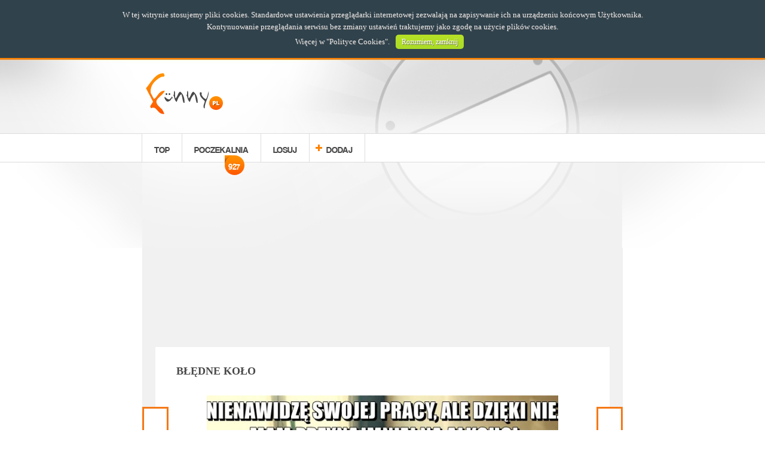

--- FILE ---
content_type: text/html; charset=UTF-8
request_url: https://www.funny.pl/41794/bledne-kolo.html
body_size: 6113
content:

<!DOCTYPE html>
<html lang="pl" dir="ltr" xmlns="http://www.w3.org/1999/xhtml">
<head prefix="og: http://ogp.me/ns# fb: http://ogp.me/ns/fb# plfunny: http://ogp.me/ns/fb/plfunny#">
	<title>Funny.pl - Błędne koło</title>
	<meta charset="utf-8" />
    <meta name="keywords" content="śmieszne,obrazki,materialy,zabawne,ciekawe,zobacz,zaskakujace,najzabawniejsze, błędne, koło" />
    <meta name="description" content="Błędne koło - Śmieszna obrazki, materiały, ciekawe filmiki!" />
    <meta name="robots" content="all" />
	<meta name="google-site-verification" content="DOBFaZvf30EITCtw8IL4syQfjQ20UN5vr3y1m6y3aAA" />
	<meta name="viewport" content="width=device-width, initial-scale=1.0, maximum-scale=1.0, user-scalable=no" />
	<meta http-equiv="Expires" content="0" />
	<meta http-equiv="Cache-Control" content="no-store, no-cache, must-revalidate" />
	<meta http-equiv="Cache-Control" content="post-check=0, pre-check=0" />
	<meta http-equiv="Pragma" content="no-cache" />
	<!--[if IE]><meta http-equiv="X-UA-Compatible" content="IE=edge,chrome=1" /><![endif]-->
    <base href="https://www.funny.pl/" />
	<link rel="icon" type="image/x-icon" href="/templates/funny/images/favicon.ico" />
	<link rel="apple-touch-icon" href="/templates/funny/images/touch-icon-iphone.png">
	<link rel="apple-touch-icon" sizes="76x76" href="/templates/funny/images/touch-icon-ipad.png">
	<link rel="apple-touch-icon" sizes="120x120" href="/templates/funny/images/touch-icon-iphone-retina.png">
	<link rel="apple-touch-icon" sizes="152x152" href="/templates/funny/images/touch-icon-ipad-retina.png">
	<script src="/templates/funny/javascript/modernizr.custom.96102.js"></script>
	<script src="/templates/funny/javascript/jquery-2.1.0.min.js"></script>
	<script src="/templates/funny/javascript/jquery-ui.js"></script>
	<script src="/templates/funny/javascript/jquery.openx.js"></script>
	<script src="/templates/funny/javascript/animatescroll.js"></script>
	<script async src="/templates/funny/javascript/pl_PL.lang.js"></script>
	<script async src="/templates/funny/javascript/general.js"></script>
	<script src="/templates/funny/javascript/items.js?v1.00"></script>
	<script src="https://connect.facebook.net/pl_PL/sdk.js"></script>
	<script src="/templates/funny/javascript/facebook.js?v2.3"></script>
	<script src="/templates/funny/javascript/nav-slider.js"></script>
	<script src="/templates/funny/javascript/advertisements.js"></script>
	<script async src="/templates/funny/javascript/cookie-box.js"></script>
	<script src="/templates/funny/javascript/similar-items-slider.js"></script>
	<script src="/templates/funny/javascript/gallery-items-slider.js"></script>
	<!--[if lt IE 9]>
	  <script src="http://html5shiv.googlecode.com/svn/trunk/html5.js"></script>
	<![endif]-->
	<link rel="stylesheet" type="text/css" href="/templates/funny/css/fonts.css" media="all" />
	<link rel="stylesheet" type="text/css" href="/templates/funny/css/general.css" media="all" />
	<link rel="stylesheet" type="text/css" href="/templates/funny/css/tablet.css" media="all and (min-width: 481px) AND (max-width: 834px)" />
	<link rel="stylesheet" type="text/css" href="/templates/funny/css/mobile.css" media="all and (max-width: 480px)" /> 
	<link rel="stylesheet" type="text/css" href="/templates/funny/css/advertisements.css?v1.02" media="all" />
	<link rel="stylesheet" type="text/css" href="/templates/funny/css/cookie-box.css" media="all" />
	<link rel="stylesheet" type="text/css" href="/templates/funny/css/like-box.css" media="all" />
	<script type="text/javascript">
			var _gaq = _gaq || [];
		_gaq.push(['_setAccount', 'UA-35292419-1']);
		_gaq.push(['_trackPageview']);
		(function() {
			var ga = document.createElement('script'); ga.type = 'text/javascript'; ga.async = true;
			ga.src = ('https:' == document.location.protocol ? 'https://ssl' : 'http://www') + '.google-analytics.com/ga.js';
			var s = document.getElementsByTagName('script')[0]; s.parentNode.insertBefore(ga, s);
		})();
		</script>
	<script type="text/javascript">
		var fb_app_id = "1066052440095132";
		var fb_fanpage_link = "https://www.facebook.com/wwwfunnypl";
		var fb_scope = "email,user_birthday,publish_actions,user_location";
		var fb_minimum_scope = "email";
		var fb_name_space = "plfunny";
		var fb_og_url = "https://www.funny.pl/41794/bledne-kolo.html";
		var client_width = window.innerWidth || document.documentElement.clientWidth || document.body.clientWidth;
		if (client_width < 100) client_width = 320;
		var fb_app_title = "Funny.pl - Śmieszna obrazki, materiały, ciekawe filmiki!";
		var advertisements_sliding_remove = false;
		var user_logged_in = false;
		var lang = "pl_PL";
		var script_url = "item/41794/bledne-kolo/";
		var accept_mode = false;
		var actions_publish = true;
		var actions_publish_on_login = true;

	</script>
	<meta property="fb:app_id" content="1066052440095132" />
	<meta property="fb:admins" content="100000375354639" />
	<meta property="fb:pages" content="433155730053660" />
	<meta property="og:type" content="object" />
	<meta property="og:url" content="https://www.funny.pl/41794/bledne-kolo.html" />
	<meta property="og:title" content="Błędne koło" />
	<meta property="og:image" content="https://www.funny.pl/images/items_facebook/854831eeff4dfa0eba4972c4dd79697a.jpg" />
	<meta property="og:image:width" content="600" />	<meta property="og:image:height" content="423" />	<meta property="og:description" content="Śmieszna obrazki, materiały, ciekawe filmiki!" />
	<meta property="og:site_name" content="Funny.pl" />
	<meta property="og:locale" content="pl_PL" />
	<!-- advertisements-head -->
<script async type="text/javascript" src="//pagead2.googlesyndication.com/pagead/js/adsbygoogle.js"></script><script type="text/javascript">
	<!--
	if (client_width >= 0 )  { 
	
	 } 
	-->
</script>
<noscript></noscript>
<script type="text/javascript">
	<!--
	if (client_width >= 0 )  { 
	function DRAW_ADS(response) {
    jQuery.each(response.ads, function(index, ad) {
		var imgUrl = qa_json_adart.getImageUrlForAd(ad, 1, { maxwidth: 300 });

		var content = jQuery('<a>').attr('href', ad.clickUrl).attr('title', ad.title);
		var img = jQuery('<img>').attr('alt', ad.title).attr('title', ad.title).attr('src', imgUrl);
		var p = jQuery('<p>').append('<span>').text(ad.title);
		var sponsored = jQuery('<p>').addClass('sponsored').text('Sponsorowane');
		content.append(img).append(p).append(sponsored);
		content.insertAfter(jQuery('.similar-items-contentstream a').eq(Math.floor(Math.random() * jQuery('.similar-items-contentstream a').length)-1));
		return false;
    });

    jQuery('.similar-items-contentstream').insertAfter(jQuery('article > .social-comments')).show();
};

// function called in case of failure (can be not define)
function SOMETHING_WRONG(response) {
    console.log("ERROR");
    console.log(response);
};
	 } 
	-->
</script>
<noscript></noscript>
<script type="text/javascript">
	<!--
	if (client_width >= 0 )  { 
	(adsbygoogle = window.adsbygoogle || []).push({
google_ad_client: "ca-pub-6130621948190565",
enable_page_level_ads: true
});
	 } 
	-->
</script>
<noscript></noscript>


</head>
<body>
	<div id="fb-root"></div>
	<img src="https://www.funny.pl/images/items_facebook/854831eeff4dfa0eba4972c4dd79697a.jpg" style="display: none;" />
	<div class="background-top">
	<div class="background-footer">
	<div class="background-header">
	<header class="block">
		<section class="logo">
			<a href="https://www.funny.pl/" title="Strona główna"><img alt="Strona główna" src="/templates/funny/images/logo.png" /></a>
		</section>
		<section class="facebook-like-button">
			<div class="fb-like" data-href="https://www.facebook.com/wwwfunnypl" data-colorscheme="light" data-layout="button_count" data-action="like" data-show-faces="false"></div>
		</section>
		<section class="mobile-menu">
			<div class="mobile-menu-button"></div>
		</section>
	</header>
	<nav>
		<ul class="block">
			<li class="border first nav-mobile"><a href="/top/" title="Najwyżej oceniane">TOP</a></li>
			<li class="border nav-mobile"><a href="/waiting-room/" title="Materiały oczekujące">POCZEKALNIA<span>927</span></a></li>
			<li class="border nav-mobile"><a href="/random/" title="Materiał losowy">LOSUJ</a></li>
			<li class="border add nav-mobile"><a href="/add/" title="Dodawanie materiałów">DODAJ</a></li>
						<li class="last log-in"><div class="fb-login-button" data-size="large" data-show-faces="false" data-width="100" data-scope="email,user_birthday,publish_actions,user_location" data-on-login="fb_check_perms('item/41794/bledne-kolo/');" data-max-rows="0"></div></li>
					</ul>
	</nav>
<!-- warning-box -->

<!-- advertisements-block -->
<section id="advertisements_block_4" class="advertisements-block ">
	<style type="text/css">
		@media all and (min-width: 216px) and (max-width: 315px)		 { 
			#advertisements_31  { display: block; } 
		 } 
	</style>
	<div class="advertisements-content radius-small shadow" id="advertisements_31">
				<script type="text/javascript">
		<!--
		if (client_width >= 216  && client_width < 316)  { 
		document.write('<!-- Funny (top, 200x200) --><ins class="adsbygoogle"     style="display:inline-block;width:200px;height:200px"     data-ad-client="ca-pub-6130621948190565"     data-ad-slot="1663555533"></ins><script>(adsbygoogle = window.adsbygoogle || []).push({});<\/script>');
		 } 
		-->
		</script>
		<noscript>
			
		</noscript>
	</div>
	<style type="text/css">
		@media all and (min-width: 316px) and (max-width: 359px)		 { 
			#advertisements_34  { display: block; } 
		 } 
	</style>
	<div class="advertisements-content radius-small shadow" id="advertisements_34">
				<script type="text/javascript">
		<!--
		if (client_width >= 316  && client_width < 360)  { 
		document.write('<!-- Funny (top, 300x250) --><ins class="adsbygoogle"     style="display:inline-block;width:300px;height:250px"     data-ad-client="ca-pub-6130621948190565"     data-ad-slot="9903126334"></ins><script>(adsbygoogle = window.adsbygoogle || []).push({});<\/script>');
		 } 
		-->
		</script>
		<noscript>
			
		</noscript>
	</div>
	<style type="text/css">
		@media all and (min-width: 360px) and (max-width: 489px)		 { 
			#advertisements_35  { display: block; } 
		 } 
	</style>
	<div class="advertisements-content radius-small shadow" id="advertisements_35">
				<script type="text/javascript">
		<!--
		if (client_width >= 360  && client_width < 490)  { 
		document.write('<!-- Funny (top, 336x280) --><ins class="adsbygoogle"     style="display:inline-block;width:336px;height:280px"     data-ad-client="ca-pub-6130621948190565"     data-ad-slot="3140288734"></ins><script>(adsbygoogle = window.adsbygoogle || []).push({});<\/script>');
		 } 
		-->
		</script>
		<noscript>
			
		</noscript>
	</div>
	<style type="text/css">
		@media all and (min-width: 490px) and (max-width: 749px)		 { 
			#advertisements_36  { display: block; } 
		 } 
	</style>
	<div class="advertisements-content radius-small shadow" id="advertisements_36">
				<script type="text/javascript">
		<!--
		if (client_width >= 490  && client_width < 750)  { 
		document.write('<!-- Funny (top, 468x60) --><ins class="adsbygoogle"     style="display:inline-block;width:468px;height:60px"     data-ad-client="ca-pub-6130621948190565"     data-ad-slot="8426393136"></ins><script>(adsbygoogle = window.adsbygoogle || []).push({});<\/script>');
		 } 
		-->
		</script>
		<noscript>
			
		</noscript>
	</div>
	<style type="text/css">
		@media all and (min-width: 750px) and (max-width: 989px)		 { 
			#advertisements_63  { display: block; } 
		 } 
	</style>
	<div class="advertisements-content radius-small shadow" id="advertisements_63">
				<script type="text/javascript">
		<!--
		if (client_width >= 750  && client_width < 990)  { 
		document.write('<!-- Funny (top, 750x100) --><ins class="adsbygoogle"     style="display:inline-block;width:750px;height:100px"     data-ad-client="ca-pub-6130621948190565"     data-ad-slot="3706863933"></ins><script>(adsbygoogle = window.adsbygoogle || []).push({});<\/script>');
		 } 
		-->
		</script>
		<noscript>
			
		</noscript>
	</div>
	<style type="text/css">
		@media all and (min-width: 990px) 		 { 
			#advertisements_120  { display: block; } 
		 } 
	</style>
	<div class="advertisements-content radius-small shadow" id="advertisements_120">
				<script type="text/javascript">
		<!--
		if (client_width >= 990 )  { 
		document.write('<div id="region-1-11"></div>');
		 } 
		-->
		</script>
		<noscript>
			
		</noscript>
	</div>
	<style type="text/css">
		@media all and (min-width: 990px) 		 { 
			#advertisements_124  { display: block; } 
		 } 
	</style>
	<div class="advertisements-content radius-small shadow" id="advertisements_124">
				<script type="text/javascript">
		<!--
		if (client_width >= 990 )  { 
		document.write('<!-- Funny (top, 970x250) --><ins class="adsbygoogle"     style="display:inline-block;width:970px;height:250px"     data-ad-client="ca-pub-6130621948190565"     data-ad-slot="8085545879"></ins><script>(adsbygoogle = window.adsbygoogle || []).push({});<\/script>');
		 } 
		-->
		</script>
		<noscript>
			
		</noscript>
	</div>

</section>

	<article class="item block-content background border margin radius shadow preloader">
		<h1><a href="/41794/bledne-kolo.html" title="Błędne koło">Błędne koło</a></h1>
		<section class="item image shadow-max overflow adds-on-image" style="max-width: 588px; max-height: 415px;">
			<img class="pixad-object-place" alt="Błędne koło" src="/images/items/854831eeff4dfa0eba4972c4dd79697a.jpg" title="Błędne koło"/>
		</section>
		<!-- advertisements-preload -->


		<section class="social-actions">
			<ul>
				<li class="fb-button-share"><div class="fb-share-button" data-href="https://www.funny.pl/41794/" data-type="button"></div></li>
				<li class="fb-button-like"><div class="fb-like" data-href="https://www.funny.pl/41794/" data-send="false" data-layout="button_count" data-width="200" data-show-faces="false"></div></li>
							</ul>
		</section>
		<section class="tags-list" style="max-width: 588px;">
			<ul>
						</ul>
		</section>
<!-- items-navigation -->

	<script type="text/javascript">
		var items_previous = '/41793/';
		var items_next = '/41795/';
	</script>
			<a class="items_previous_button items-navigation item-previous active shadow-max overflow" href="/41793/" title="Poprzedni materiał">Poprzedni materiał</a>
				<a class="items_next_button items-navigation item-next active shadow-max overflow" href="/41795/" title="Następny materiał">Następny materiał</a>
	
<!-- advertisements-block -->
<section id="advertisements_block_15" class="advertisements-block ">
	<style type="text/css">
		@media all and (min-width: 216px) and (max-width: 315px)		 { 
			#advertisements_42  { display: block; } 
		 } 
	</style>
	<div class="advertisements-content radius-small shadow" id="advertisements_42">
				<script type="text/javascript">
		<!--
		if (client_width >= 216  && client_width < 316)  { 
		document.write('<!-- Funny (item, 200x200) --><ins class="adsbygoogle"     style="display:inline-block;width:200px;height:200px"     data-ad-client="ca-pub-6130621948190565"     data-ad-slot="9047221532"></ins><script>(adsbygoogle = window.adsbygoogle || []).push({});<\/script>');
		 } 
		-->
		</script>
		<noscript>
			
		</noscript>
	</div>
	<style type="text/css">
		@media all and (min-width: 316px) and (max-width: 359px)		 { 
			#advertisements_43  { display: block; } 
		 } 
	</style>
	<div class="advertisements-content radius-small shadow" id="advertisements_43">
				<script type="text/javascript">
		<!--
		if (client_width >= 316  && client_width < 360)  { 
		document.write('<!-- Funny (item, 300x250) --><ins class="adsbygoogle"     style="display:inline-block;width:300px;height:250px"     data-ad-client="ca-pub-6130621948190565"     data-ad-slot="3000687934"></ins><script>(adsbygoogle = window.adsbygoogle || []).push({});<\/script>');
		 } 
		-->
		</script>
		<noscript>
			
		</noscript>
	</div>
	<style type="text/css">
		@media all and (min-width: 360px) and (max-width: 1189px)		 { 
			#advertisements_44  { display: block; } 
		 } 
	</style>
	<div class="advertisements-content radius-small shadow" id="advertisements_44">
				<script type="text/javascript">
		<!--
		if (client_width >= 360  && client_width < 1190)  { 
		document.write('<!-- Funny (item, 336x280) --><ins class="adsbygoogle"     style="display:inline-block;width:336px;height:280px"     data-ad-client="ca-pub-6130621948190565"     data-ad-slot="4477421130"></ins><script>(adsbygoogle = window.adsbygoogle || []).push({});<\/script>');
		 } 
		-->
		</script>
		<noscript>
			
		</noscript>
	</div>
	<style type="text/css">
		@media all and (min-width: 1190px) 		 { 
			#advertisements_126  { display: block; } 
		 } 
	</style>
	<div class="advertisements-content radius-small shadow" id="advertisements_126">
				<script type="text/javascript">
		<!--
		if (client_width >= 1190 )  { 
		document.write('<!-- Funny (item, double box, 336x280, left) --><ins class="adsbygoogle"     style="display:inline-block;width:336px;height:280px;margin: 0 10px"     data-ad-client="ca-pub-6130621948190565"     data-ad-slot="9836954707"></ins><script>(adsbygoogle = window.adsbygoogle || []).push({});<\/script><!-- Funny (item, double box, 336x280, right) --><ins class="adsbygoogle"     style="display:inline-block;width:336px;height:280px"     data-ad-client="ca-pub-6130621948190565"     data-ad-slot="5847353205"></ins><script>(adsbygoogle = window.adsbygoogle || []).push({});<\/script>');
		 } 
		-->
		</script>
		<noscript>
			
		</noscript>
	</div>

</section>

		<section class="social-comments">
			<div class="fb-comments" data-href="https://www.funny.pl/41794/" data-width="700" data-num-posts="10"></div>
		</section>
	</article>
<!-- advertisements-block -->
<section id="advertisements_block_10" class="advertisements-block ">
	<style type="text/css">
		@media all and (min-width: 216px) and (max-width: 315px)		 { 
			#advertisements_49  { display: block; } 
		 } 
	</style>
	<div class="advertisements-content radius-small shadow" id="advertisements_49">
				<script type="text/javascript">
		<!--
		if (client_width >= 216  && client_width < 316)  { 
		document.write('<!-- Funny (item-bottom, 200x200) --><ins class="adsbygoogle"     style="display:inline-block;width:200px;height:200px"     data-ad-client="ca-pub-6130621948190565"     data-ad-slot="7430887536"></ins><script>(adsbygoogle = window.adsbygoogle || []).push({});<\/script>');
		 } 
		-->
		</script>
		<noscript>
			
		</noscript>
	</div>
	<style type="text/css">
		@media all and (min-width: 316px) and (max-width: 359px)		 { 
			#advertisements_50  { display: block; } 
		 } 
	</style>
	<div class="advertisements-content radius-small shadow" id="advertisements_50">
				<script type="text/javascript">
		<!--
		if (client_width >= 316  && client_width < 360)  { 
		document.write('<!-- Funny (item-bottom, 300x250) --><ins class="adsbygoogle"     style="display:inline-block;width:300px;height:250px"     data-ad-client="ca-pub-6130621948190565"     data-ad-slot="1384353934"></ins><script>(adsbygoogle = window.adsbygoogle || []).push({});<\/script>');
		 } 
		-->
		</script>
		<noscript>
			
		</noscript>
	</div>
	<style type="text/css">
		@media all and (min-width: 360px) and (max-width: 749px)		 { 
			#advertisements_51  { display: block; } 
		 } 
	</style>
	<div class="advertisements-content radius-small shadow" id="advertisements_51">
				<script type="text/javascript">
		<!--
		if (client_width >= 360  && client_width < 750)  { 
		document.write('<!-- Funny (item-bottom, 336x280) --><ins class="adsbygoogle"     style="display:inline-block;width:336px;height:280px"     data-ad-client="ca-pub-6130621948190565"     data-ad-slot="2861087136"></ins><script>(adsbygoogle = window.adsbygoogle || []).push({});<\/script>');
		 } 
		-->
		</script>
		<noscript>
			
		</noscript>
	</div>
	<style type="text/css">
		@media all and (min-width: 750px) and (max-width: 989px)		 { 
			#advertisements_52  { display: block; } 
		 } 
	</style>
	<div class="advertisements-content radius-small shadow" id="advertisements_52">
				<script type="text/javascript">
		<!--
		if (client_width >= 750  && client_width < 990)  { 
		document.write('<!-- Funny (item-bottom, 728x90) --><ins class="adsbygoogle"     style="display:inline-block;width:728px;height:90px"     data-ad-client="ca-pub-6130621948190565"     data-ad-slot="4337820338"></ins><script>(adsbygoogle = window.adsbygoogle || []).push({});<\/script>');
		 } 
		-->
		</script>
		<noscript>
			
		</noscript>
	</div>
	<style type="text/css">
		@media all and (min-width: 750px) and (max-width: 989px)		 { 
			#advertisements_65  { display: block; } 
		 } 
	</style>
	<div class="advertisements-content radius-small shadow" id="advertisements_65">
				<script type="text/javascript">
		<!--
		if (client_width >= 750  && client_width < 990)  { 
		document.write('<!-- Funny (item-bottom, 750x100) --><ins class="adsbygoogle"     style="display:inline-block;width:750px;height:100px"     data-ad-client="ca-pub-6130621948190565"     data-ad-slot="6660330338"></ins><script>(adsbygoogle = window.adsbygoogle || []).push({});<\/script>');
		 } 
		-->
		</script>
		<noscript>
			
		</noscript>
	</div>
	<style type="text/css">
		@media all  		 { 
			#advertisements_116  { display: block; } 
		 } 
	</style>
	<div class="advertisements-content radius-small shadow" id="advertisements_116">
				<script type="text/javascript">
		<!--
		if (client_width >= 0 )  { 
		document.write('<div data-ns-type="customPlacement" data-ns-hash="5db5bd951836455e468be31a609dfda0" data-ns-service="adart" data-ns-success="DRAW_ADS" data-ns-error="SOMETHING_WRONG" class="kd_ns_placement">	<script src="//emisja.contentstream.pl/aldente/kd_process_function.js?TYPE=customPlacement" async="async"><\/script></div>');
		 } 
		-->
		</script>
		<noscript>
			
		</noscript>
	</div>

</section>
	<section class="similar-items-contentstream">
		<h5>Zobacz rownież:</h5>
					<a href="/22866/" title="Podczas przeglądania FB...">
				<img alt="Podczas przeglądania FB..." src="/images/items_thumbnail/3317d793fd8dd07347db71eeb4a54795.jpg" title="Podczas przeglądania FB...">
				<p><span>Podczas przeglądania FB...</span></p>
			</a>
					<a href="/22867/" title="Wchodzi babcia do autobusu i ...  Zobacz skąd miała te orzechy :D">
				<img alt="Wchodzi babcia do autobusu i ...  Zobacz skąd miała te orzechy :D" src="/images/items_thumbnail/b426f1f5ed601b54d52d117c4d40fa27.jpg" title="Wchodzi babcia do autobusu i ...  Zobacz skąd miała te orzechy :D">
				<p><span>Wchodzi babcia do autobusu i ...  Zobacz skąd miała te orzechy :D</span></p>
			</a>
			</section>
	<section class="nav-button home sliding_hide_handle">
		<div>
			<a href="/" title="Wróć na stronę główną"><span>STRONA<br>GŁÓWNA</span></a>
		</div>
	</section><!-- advertisements-columns -->
<section id="advertisements_left" class="advertisements-columns column-left" style="max-width: 180px;">
	<div class="radius shadow" id="advertisements_32">
				<script type="text/javascript">
		<!--
		if (client_width >= 990 )  { 
		document.write('<!-- Funny (left, 160x600) --><ins class="adsbygoogle"     style="display:inline-block;width:160px;height:600px"     data-ad-client="ca-pub-6130621948190565"     data-ad-slot="3743826333"></ins><script>(adsbygoogle = window.adsbygoogle || []).push({});<\/script>');
		 } 
		-->
		</script>
		<noscript>
			
		</noscript>
	</div>
	<div class="radius shadow" id="advertisements_122">
				<script type="text/javascript">
		<!--
		if (client_width >= 0 )  { 
		document.write('<div id="region-2-1"></div>');
		 } 
		-->
		</script>
		<noscript>
			
		</noscript>
	</div>

</section>
<section id="advertisements_right" class="advertisements-columns column-right" style="max-width: 180px;">
	<div class="radius shadow" id="advertisements_33">
				<script type="text/javascript">
		<!--
		if (client_width >= 990 )  { 
		document.write('<!-- Funny (right, 160x600) --><ins class="adsbygoogle"     style="display:inline-block;width:160px;height:600px"     data-ad-client="ca-pub-6130621948190565"     data-ad-slot="6697292737"></ins><script>(adsbygoogle = window.adsbygoogle || []).push({});<\/script>');
		 } 
		-->
		</script>
		<noscript>
			
		</noscript>
	</div>

</section>
<!-- advertisements-block -->
<section id="advertisements_block_16" class="advertisements-block ">
	<style type="text/css">
		@media all  		 { 
			#advertisements_121  { display: block; } 
		 } 
	</style>
	<div class="advertisements-content radius-small shadow" id="advertisements_121">
				<script type="text/javascript">
		<!--
		if (client_width >= 0 )  { 
		document.write('<div id="region-5-10"></div>');
		 } 
		-->
		</script>
		<noscript>
			
		</noscript>
	</div>
	<style type="text/css">
		@media all and (min-width: 750px) 		 { 
			#advertisements_125  { display: block; } 
		 } 
	</style>
	<div class="advertisements-content radius-small shadow" id="advertisements_125">
				<script type="text/javascript">
		<!--
		if (client_width >= 750 )  { 
		document.write('<!-- Funny (footer, 750x300) --><ins class="adsbygoogle"     style="display:inline-block;width:750px;height:300px"     data-ad-client="ca-pub-6130621948190565"     data-ad-slot="8620732495"></ins><script>(adsbygoogle = window.adsbygoogle || []).push({});<\/script>');
		 } 
		-->
		</script>
		<noscript>
			
		</noscript>
	</div>

</section>
	<section class="facebook-like-box">
		<div class="facebook-like-box-area block">
			<div class="fb-page" data-href="https://www.facebook.com/wwwfunnypl" data-width="500" data-small-header="true" data-adapt-container-width="true" data-hide-cover="false" data-show-facepile="true"><blockquote cite="https://www.facebook.com/wwwfunnypl" class="fb-xfbml-parse-ignore"><a href="https://www.facebook.com/wwwfunnypl"></a></blockquote></div>
		</div>
	</section><!-- advertisements-block -->

	<footer>
		<ul class="block">
			<li class="border first"><a href="/policies/" title="Regulamin">REGULAMIN</a></li>
			<li class="border second"><a href="/privacy/" title="Polityka prywatności">POLITYKA PRYWATNOŚCI</a></li>
			<li class="border fhird"><a href="/cookie-policies/" title="Polityka plików cookie">POLITYKA COOKIES</a></li>
			<li class="border fourth"><a href="/contact/" title="Kontakt z nami">KONTAKT</a></li>
			<li class="copyright"><span>FUNNY.PL 2013.</span> ALL RIGHTS RESERVED</li>
		</ul>
	</footer>
	</div>
	</div>
	</div>
	<style type="text/css">section.advertisements-block{text-align:center;margin:10px auto;}section.advertisements-block div.advertisements-content{display:none;text-align:center;width:98%;margin:0 auto;max-width:792px;overflow:hidden;clear:both;}section.advertisements-block div.advertisements-content>div{margin:0 auto;}section.advertisements-columns{width:180px;position:absolute;top:320px;z-index:1000;padding:5px 0px 0px 0px;text-align:center;display:none;}@media all and (min-width:980px){section.advertisements-columns{display:block;}}section.advertisements-columns div{margin:0px auto;width:162px;}section.advertisements-columns.column-left{left:50%;margin-left:-592px;}section.advertisements-columns.column-right{right:50%;margin-right:-592px;}@media screen and (max-width:1190px){section.advertisements-columns.column-left{margin-left:-492px;}section.advertisements-columns.column-right{margin-right:-492px;}}section.advertisements-sliding{position:fixed;bottom:10px;z-index:10000;display:block;visibility:hidden;margin:0 auto;}section.advertisements-sliding div.advertisements-content{position:absolute;padding:8px 5px 5px 5px;text-align:center;background:rgba(0,0,0,0.1);width:auto;height:auto;overflow:hidden;display:none;}section.advertisements-sliding div.advertisements-content *{z-index:0 !important;}section.advertisements-sliding div.btn-close{position:absolute;display:block;background:rgba(0,0,0,0.1);width:auto;height:18px;line-height:18px;color:#000;font-size:10px;cursor:pointer;padding:0px 5px;right:0px;top:-18px;-webkit-border-top-left-radius:5px;-webkit-border-top-right-radius:5px;-moz-border-radius-topleft:5px;-moz-border-radius-topright:5px;border-top-left-radius:5px;border-top-right-radius:5px;}section.advertisements-sliding div.btn-close:hover{background:#ebebeb}section.advertisements-sliding-bottom{position:fixed;bottom:-400px;z-index:10000;width:100%;text-align:center;visibility:hidden;}section.advertisements-sliding-bottom div.advertisements-content{width:auto;height:auto;overflow:hidden;display:inline-block;margin:0 auto;width:96%;max-width:1024px;}section.advertisements-sliding-bottom div.advertisements-content *{z-index:0 !important;}section.advertisements-sliding-bottom div.btn-close-sliding{position:absolute;display:block;width:115px;height:34px;top:0;right:0;cursor:pointer;}#adds_on_image{position:absolute;z-index:10;width:auto;height:auto;overflow:hidden;display:block;visibility:hidden;bottom:15px;}#adds_on_image span.close{position:absolute;display:block;background:#fff;width:auto;height:18px;line-height:18px;color:#000;font-size:10px;cursor:pointer;padding:0px 5px;right:0px;top:0px;-webkit-border-top-left-radius:5px;-webkit-border-top-right-radius:5px;-moz-border-radius-topleft:5px;-moz-border-radius-topright:5px;border-top-left-radius:5px;border-top-right-radius:5px;}#adds_on_image div.advertisements-content{width:auto;height:auto;overflow:hidden;margin-top:18px;display:none;}.similar-items-contentstream{max-width:90%;margin:20px auto;color:#777;display:none;font-family:'verdana';font-weight:normal;}.similar-items-contentstream h5{font-size:15px;;display:block;padding:5px 0 5px 0;border-bottom:1px solid #ebebeb;margin-bottom:15px;font-weight:normal;color:#000;}.similar-items-contentstream a{display:inline-block;width:30%;margin:0 1.5%;text-align:center;color:#777 !important;font-size:14px;vertical-align:top;}.similar-items-contentstream a img{display:block;width:100%;}.similar-items-contentstream p.sponsored{color:#ccc;font-size:10px;text-align:right;}@media all and (max-width:480px){.similar-items-contentstream a{width:100%;margin:0 auto 10px auto;}}
#advertisements_block_4 > div {
	max-width: none;
}
#advertisements_block_16 {
	background-color: #fff;
	margin: 0 auto;
	padding: 10px 0;
}</style>
	<!-- advertisements-head -->
<script type="text/javascript">
	<!--
	if (client_width >= 0 )  { 
	var dualMedia = {"client":"b3297127931a13dde59a2e713cd99b41","noRevGeoCheck":true,"sex":"both","targets":["region-1-11","region-2-1","region-3-7","region-5-10"],"keywords":""};var dmHost=document.location.protocol+'//reklama.dualmedia.pl';var script=document.createElement('script');script.src=dmHost+'/ajax_banners,js.html?pid=81';script.type="text/javascript";document.querySelector('head').appendChild(script);
	 } 
	-->
</script>
<noscript></noscript>


<script defer src="https://static.cloudflareinsights.com/beacon.min.js/vcd15cbe7772f49c399c6a5babf22c1241717689176015" integrity="sha512-ZpsOmlRQV6y907TI0dKBHq9Md29nnaEIPlkf84rnaERnq6zvWvPUqr2ft8M1aS28oN72PdrCzSjY4U6VaAw1EQ==" data-cf-beacon='{"version":"2024.11.0","token":"6c9d36cee3a14fc795da8892c817b53a","r":1,"server_timing":{"name":{"cfCacheStatus":true,"cfEdge":true,"cfExtPri":true,"cfL4":true,"cfOrigin":true,"cfSpeedBrain":true},"location_startswith":null}}' crossorigin="anonymous"></script>
</body>
</html>

--- FILE ---
content_type: text/html; charset=utf-8
request_url: https://www.google.com/recaptcha/api2/aframe
body_size: 266
content:
<!DOCTYPE HTML><html><head><meta http-equiv="content-type" content="text/html; charset=UTF-8"></head><body><script nonce="4RABs21sxwsTeXjP9RGlVw">/** Anti-fraud and anti-abuse applications only. See google.com/recaptcha */ try{var clients={'sodar':'https://pagead2.googlesyndication.com/pagead/sodar?'};window.addEventListener("message",function(a){try{if(a.source===window.parent){var b=JSON.parse(a.data);var c=clients[b['id']];if(c){var d=document.createElement('img');d.src=c+b['params']+'&rc='+(localStorage.getItem("rc::a")?sessionStorage.getItem("rc::b"):"");window.document.body.appendChild(d);sessionStorage.setItem("rc::e",parseInt(sessionStorage.getItem("rc::e")||0)+1);localStorage.setItem("rc::h",'1768774894774');}}}catch(b){}});window.parent.postMessage("_grecaptcha_ready", "*");}catch(b){}</script></body></html>

--- FILE ---
content_type: text/css
request_url: https://www.funny.pl/templates/funny/css/like-box.css
body_size: 207
content:
#like-box{position:fixed;top:0px;bottom:0px;left:0px;right:0px;background-color:#000000;background-color:rgba(0,0,0,0.7);z-index:10010;width:100%;display:block;visibility:hidden;height:100%;overflow:visible;}#like-box *{z-index:9981;visibility:hidden !important;}#like-box.show, #like-box.show *{visibility:visible !important;}#like-box div.content-box{width:100%;max-width:700px;min-height:440px;margin:auto auto;border:1px solid #ebebeb;position:relative;text-align:center;}#like-box div.content-box h1{text-align:center;font-size:26px;margin:25px 0px 20px 0px;}#like-box div.content-box p{text-align:center;font-size:20px;margin:10px 0px 0px 0px;display:inline-block;}#like-box div.content-box div.fb-like{display:inline-block;height:32px;width:78px;overflow:hidden;vertical-align:middle;margin-left:5px;}#like-box div.content-box div.fb-like-box{clear:both;display:block;margin:30px 2% 0px 2%;width:96% !important;height:275px !important;overflow:hidden;}#like-box div.content-box div.fb-like-box *{width:100% !important;overflow:hidden !important;}#like-box div.btn-close{position:absolute;display:block;width:18px;height:18px;font-size:24px;line-height:24px;overflow:hidden;top:10px;right:10px;background:url('../images/button-close.png') center top no-repeat;background-size:100% 100%;opacity:0.4;}#like-box div.btn-close:hover{cursor:pointer;opacity:0.6;}

--- FILE ---
content_type: text/javascript; charset=UTF-8
request_url: https://emisja.contentstream.pl/_/parserBox/?prefix=adart&namespace=qa_json_adart&nc=-2020340903_1768698005450&browser=safari
body_size: 53632
content:
qa_json_adart.parserBox = {
    syso: null,
    trace: function() {},
    conf: {},
    EarlyLogger: null,
    Utils: null,
    utils: null,
    Parser: null,
    parser: null,
    gummibear: null,
    GummiBear: null,
    swfo2: {},
    init: null
};

with(qa_json_adart.parserBox) {
	
  GummiBear = function(syso){
	this.exception = null;
	
	
this.mock = {}
this.mock.debug = {
	"showDebugInfo": function(elem){
		elem.innerHTML = "not implemented here";
	}
}
	
this.mock.utils = {
	"getNow":  function() {
		return (new Date()).getTime();
	},
	"byId": function(id){
		return document.getElementById(id);
	},
	"shallowCopy": function(obj) {
	    var ret = {};
	    for (var i in obj) {
	      if (!obj.hasOwnProperty(i)) continue;
	      ret[i] = obj[i];
	    }
	    return ret;
	},
	  	
	"hyp": new RegExp(unescape('%AD'), 'g'),
	"unhyphen": function(word){
		 return word.replace(this.hyp, '');
	}
}

//TODO: dodać raport jeśli to te funkcje zostaną użyte?
	
	this.init = function(rootName, root){
		try {
			syso('gummibear init to ' + rootName);
			root.gummibear = this;
			this.modules = {};
			var gmiter_target=rootName + '.gummibear';
			var gummiTarget = root.gummibear;
			
			 new function(){

 var gmodule='gummibear.parser';
if(typeof(gummiTarget.parser) == "undefined"){ gummiTarget.parser = {}}
gummiTarget.parser.gwtfunction = function (){
  var $wnd_0 = window;
  var $doc_0 = document;
  sendStats('bootstrap', 'begin');
  function isHostedMode(){
    var query = $wnd_0.location.search;
    return query.indexOf('gwt.codesvr.gummibear.boxstatic=') != -1 || query.indexOf('gwt.codesvr=') != -1;
  }

  function sendStats(evtGroupString, typeString){
    if ($wnd_0.__gwtStatsEvent) {
      $wnd_0.__gwtStatsEvent({moduleName:'gummibear.boxstatic', sessionId:$wnd_0.__gwtStatsSessionId, subSystem:'startup', evtGroup:evtGroupString, millis:(new Date).getTime(), type:typeString});
    }
  }

  gummiTarget.parser.gwtfunction.__sendStats = sendStats;
  gummiTarget.parser.gwtfunction.__moduleName = 'gummibear.boxstatic';
  gummiTarget.parser.gwtfunction.__errFn = null;
  gummiTarget.parser.gwtfunction.__moduleBase = 'DUMMY';
  gummiTarget.parser.gwtfunction.__softPermutationId = 0;
  gummiTarget.parser.gwtfunction.__computePropValue = null;
  gummiTarget.parser.gwtfunction.__getPropMap = null;
  gummiTarget.parser.gwtfunction.__installRunAsyncCode = function(){
  }
  ;
  gummiTarget.parser.gwtfunction.__gwtStartLoadingFragment = function(){
    return null;
  }
  ;
  gummiTarget.parser.gwtfunction.__gwt_isKnownPropertyValue = function(){
    return false;
  }
  ;
  gummiTarget.parser.gwtfunction.__gwt_getMetaProperty = function(){
    return null;
  }
  ;
  var __propertyErrorFunction = null;
  var activeModules = $wnd_0.__gwt_activeModules = $wnd_0.__gwt_activeModules || {};
  activeModules['gummibear.boxstatic'] = {moduleName:'gummibear.boxstatic'};
  gummiTarget.parser.gwtfunction.__moduleStartupDone = function(permProps){
    var oldBindings = activeModules['gummibear.boxstatic'].bindings;
    activeModules['gummibear.boxstatic'].bindings = function(){
      var props = oldBindings?oldBindings():{};
      var embeddedProps = permProps[gummiTarget.parser.gwtfunction.__softPermutationId];
      for (var i = 0; i < embeddedProps.length; i++) {
        var pair = embeddedProps[i];
        props[pair[0]] = pair[1];
      }
      return props;
    }
    ;
  }
  ;
  var frameDoc;
  function getInstallLocationDoc(){
    setupInstallLocation();
    return frameDoc;
  }

  function setupInstallLocation(){
    if (frameDoc) {
      return;
    }
    var scriptFrame = $doc_0.createElement('iframe');
    scriptFrame.src = 'javascript:""';
    scriptFrame.id = 'gummibear.boxstatic';
    scriptFrame.style.cssText = 'position:absolute; width:0; height:0; border:none; left: -1000px;' + ' top: -1000px;';
    scriptFrame.tabIndex = -1;
    $doc_0.body.appendChild(scriptFrame);
    frameDoc = scriptFrame.contentDocument;
    if (!frameDoc) {
      frameDoc = scriptFrame.contentWindow.document;
    }
    frameDoc.open();
    var doctype = document.compatMode == 'CSS1Compat'?'<!doctype html>':'';
    frameDoc.write(doctype + '<html><head><\/head><body><\/body><\/html>');
    frameDoc.close();
  }

  function installScript(filename){
    function setupWaitForBodyLoad(callback){
      function isBodyLoaded(){
        if (typeof $doc_0.readyState == 'undefined') {
          return typeof $doc_0.body != 'undefined' && $doc_0.body != null;
        }
        return /loaded|complete/.test($doc_0.readyState);
      }

      var bodyDone = isBodyLoaded();
      if (bodyDone) {
        callback();
        return;
      }
      function onBodyDone(){
        if (!bodyDone) {
          bodyDone = true;
          callback();
          if ($doc_0.removeEventListener) {
            $doc_0.removeEventListener('DOMContentLoaded', onBodyDone, false);
          }
          if (onBodyDoneTimerId) {
            clearInterval(onBodyDoneTimerId);
          }
        }
      }

      if ($doc_0.addEventListener) {
        $doc_0.addEventListener('DOMContentLoaded', onBodyDone, false);
      }
      var onBodyDoneTimerId = setInterval(function(){
        if (isBodyLoaded()) {
          onBodyDone();
        }
      }
      , 50);
    }

    function installCode(code_0){
      var doc = getInstallLocationDoc();
      var docbody = doc.body;
      var script = doc.createElement('script');
      script.language = 'javascript';
      script.src = code_0;
      if (gummiTarget.parser.gwtfunction.__errFn) {
        script.onerror = function(){
          gummiTarget.parser.gwtfunction.__errFn('gummiTarget.parser.gwtfunction', new Error('Failed to load ' + code_0));
        }
        ;
      }
      docbody.appendChild(script);
      sendStats('moduleStartup', 'scriptTagAdded');
    }

    sendStats('moduleStartup', 'moduleRequested');
    setupWaitForBodyLoad(function(){
      installCode(filename);
    }
    );
  }

  gummiTarget.parser.gwtfunction.__startLoadingFragment = function(fragmentFile){
    return computeUrlForResource(fragmentFile);
  }
  ;
  gummiTarget.parser.gwtfunction.__installRunAsyncCode = function(code_0){
    var doc = getInstallLocationDoc();
    var docbody = doc.body;
    var script = doc.createElement('script');
    script.language = 'javascript';
    script.text = code_0;
    docbody.appendChild(script);
  }
  ;
  function processMetas(){
    var metaProps = {};
    var propertyErrorFunc;
    var onLoadErrorFunc;
    var metas = $doc_0.getElementsByTagName('meta');
    for (var i = 0, n = metas.length; i < n; ++i) {
      var meta = metas[i], name_1 = meta.getAttribute('name'), content_0;
      if (name_1) {
        name_1 = name_1.replace('gummibear.boxstatic::', '');
        if (name_1.indexOf('::') >= 0) {
          continue;
        }
        if (name_1 == 'gwt:property') {
          content_0 = meta.getAttribute('content');
          if (content_0) {
            var value_1, eq = content_0.indexOf('=');
            if (eq >= 0) {
              name_1 = content_0.substring(0, eq);
              value_1 = content_0.substring(eq + 1);
            }
             else {
              name_1 = content_0;
              value_1 = '';
            }
            metaProps[name_1] = value_1;
          }
        }
         else if (name_1 == 'gwt:onPropertyErrorFn') {
          content_0 = meta.getAttribute('content');
          if (content_0) {
            try {
              propertyErrorFunc = eval(content_0);
            }
             catch (e) {
              alert('Bad handler "' + content_0 + '" for "gwt:onPropertyErrorFn"');
            }
          }
        }
         else if (name_1 == 'gwt:onLoadErrorFn') {
          content_0 = meta.getAttribute('content');
          if (content_0) {
            try {
              onLoadErrorFunc = eval(content_0);
            }
             catch (e) {
              alert('Bad handler "' + content_0 + '" for "gwt:onLoadErrorFn"');
            }
          }
        }
      }
    }
    __gwt_getMetaProperty = function(name_0){
      var value_0 = metaProps[name_0];
      return value_0 == null?null:value_0;
    }
    ;
    __propertyErrorFunction = propertyErrorFunc;
    gummiTarget.parser.gwtfunction.__errFn = onLoadErrorFunc;
  }

  function computeScriptBase(){
    function getDirectoryOfFile(path){
      var hashIndex = path.lastIndexOf('#');
      if (hashIndex == -1) {
        hashIndex = path.length;
      }
      var queryIndex = path.indexOf('?');
      if (queryIndex == -1) {
        queryIndex = path.length;
      }
      var slashIndex = path.lastIndexOf('/', Math.min(queryIndex, hashIndex));
      return slashIndex >= 0?path.substring(0, slashIndex + 1):'';
    }

    function ensureAbsoluteUrl(url_0){
      if (url_0.match(/^\w+:\/\//)) {
      }
       else {
        var img = $doc_0.createElement('img');
        img.src = url_0 + 'clear.cache.gif';
        url_0 = getDirectoryOfFile(img.src);
      }
      return url_0;
    }

    function tryMetaTag(){
      var metaVal = __gwt_getMetaProperty('baseUrl');
      if (metaVal != null) {
        return metaVal;
      }
      return '';
    }

    function tryNocacheJsTag(){
      var scriptTags = $doc_0.getElementsByTagName('script');
      for (var i = 0; i < scriptTags.length; ++i) {
        if (scriptTags[i].src.indexOf('gummibear.boxstatic.nocache.js') != -1) {
          return getDirectoryOfFile(scriptTags[i].src);
        }
      }
      return '';
    }

    function tryBaseTag(){
      var baseElements = $doc_0.getElementsByTagName('base');
      if (baseElements.length > 0) {
        return baseElements[baseElements.length - 1].href;
      }
      return '';
    }

    function isLocationOk(){
      var loc = $doc_0.location;
      return loc.href == loc.protocol + '//' + loc.host + loc.pathname + loc.search + loc.hash;
    }

    var tempBase = tryMetaTag();
    if (tempBase == '') {
      tempBase = tryNocacheJsTag();
    }
    if (tempBase == '') {
      tempBase = tryBaseTag();
    }
    if (tempBase == '' && isLocationOk()) {
      tempBase = getDirectoryOfFile($doc_0.location.href);
    }
    tempBase = ensureAbsoluteUrl(tempBase);
    return tempBase;
  }

  function computeUrlForResource(resource){
    if (resource.match(/^\//)) {
      return resource;
    }
    if (resource.match(/^[a-zA-Z]+:\/\//)) {
      return resource;
    }
    return gummiTarget.parser.gwtfunction.__moduleBase + resource;
  }

  function loadExternalStylesheets(){
    if (!$wnd_0.__gwt_stylesLoaded) {
      $wnd_0.__gwt_stylesLoaded = {};
    }
    sendStats('loadExternalRefs', 'begin');
    sendStats('loadExternalRefs', 'end');
  }

  processMetas();
  gummiTarget.parser.gwtfunction.__moduleBase = computeScriptBase();
  activeModules['gummibear.boxstatic'].moduleBase = gummiTarget.parser.gwtfunction.__moduleBase;
  if ($wnd_0) {
    var devModePermitted = !!($wnd_0.location.protocol == 'http:' || $wnd_0.location.protocol == 'file:');
    $wnd_0.__gwt_activeModules['gummibear.boxstatic'].canRedirect = devModePermitted;
    function supportsSessionStorage(){
      var key = '_gwt_dummy_';
      try {
        $wnd_0.sessionStorage.setItem(key, key);
        $wnd_0.sessionStorage.removeItem(key);
        return true;
      }
       catch (e) {
        return false;
      }
    }

    if (devModePermitted && supportsSessionStorage()) {
      var devModeKey = '__gwtDevModeHook:gummibear.boxstatic';
      var devModeUrl = $wnd_0.sessionStorage[devModeKey];
      if (!/^http:\/\/(localhost|127\.0\.0\.1)(:\d+)?\/.*$/.test(devModeUrl)) {
        if (devModeUrl && (window.console && console.log)) {
          console.log('Ignoring non-whitelisted Dev Mode URL: ' + devModeUrl);
        }
        devModeUrl = '';
      }
      if (devModeUrl && !$wnd_0[devModeKey]) {
        $wnd_0[devModeKey] = true;
        $wnd_0[devModeKey + ':moduleBase'] = computeScriptBase();
        var devModeScript = $doc_0.createElement('script');
        devModeScript.src = devModeUrl;
        var head = $doc_0.getElementsByTagName('head')[0];
        head.insertBefore(devModeScript, head.firstElementChild || head.children[0]);
        return false;
      }
    }
  }
  sendStats('bootstrap', 'end');
  return true;
}

gummiTarget.parser.gwtfunction.succeeded = gummiTarget.parser.gwtfunction();
var $wnd = $wnd || window
var __gwtModuleFunction = gummiTarget.parser.gwtfunction
var $sendStats = __gwtModuleFunction.__sendStats;
$sendStats('moduleStartup', 'moduleEvalStart');
var $gwt_version = "2.7.0";
var $strongName = 'safari';
var $gwt = {};
var $doc = $wnd.document;
var $moduleName, $moduleBase;
function __gwtStartLoadingFragment(frag) {
var fragFile = 'deferredjs/' + $strongName + '/' + frag + '.cache.js';
return __gwtModuleFunction.__startLoadingFragment(fragFile);
}
function __gwtInstallCode(code) {return __gwtModuleFunction.__installRunAsyncCode(code);}
function __gwt_isKnownPropertyValue(propName, propValue) {
return __gwtModuleFunction.__gwt_isKnownPropertyValue(propName, propValue);
}
function __gwt_getMetaProperty(name) {
return __gwtModuleFunction.__gwt_getMetaProperty(name);
}
var $stats = $wnd.__gwtStatsEvent ? function(a) {
return $wnd.__gwtStatsEvent && $wnd.__gwtStatsEvent(a);
} : null;
var $sessionId = $wnd.__gwtStatsSessionId ? $wnd.__gwtStatsSessionId : null;
var $intern_0 = {3:1, 4:1}, $intern_1 = {3:1}, $intern_2 = {6:1, 3:1, 7:1, 5:1}, $intern_3 = 4194303, $intern_4 = {11:1}, $intern_5 = {3:1, 36:1};
var _, initFnList_0, prototypesByTypeId_0 = {}, permutationId = -1;
function typeMarkerFn(){
}

function portableObjCreate(obj){
  function F(){
  }

  ;
  F.prototype = obj || {};
  return new F;
}

function modernizeBrowser(){
  !Array.isArray && (Array.isArray = function(vArg){
    return Object.prototype.toString.call(vArg) === '[object Array]';
  }
  );
}

function maybeGetClassLiteralFromPlaceHolder_0(entry){
  return entry instanceof Array?entry[0]:null;
}

function emptyMethod(){
}

function defineClass(typeId, superTypeId, castableTypeMap){
  var prototypesByTypeId = prototypesByTypeId_0;
  var createSubclassPrototype = createSubclassPrototype_0;
  var maybeGetClassLiteralFromPlaceHolder = maybeGetClassLiteralFromPlaceHolder_0;
  var prototype_0 = prototypesByTypeId[typeId];
  var clazz = maybeGetClassLiteralFromPlaceHolder(prototype_0);
  if (prototype_0 && !clazz) {
    _ = prototype_0;
  }
   else {
    _ = prototypesByTypeId[typeId] = !superTypeId?{}:createSubclassPrototype(superTypeId);
    _.castableTypeMap$ = castableTypeMap;
    _.constructor = _;
    !superTypeId && (_.typeMarker$ = typeMarkerFn);
  }
  for (var i_0 = 3; i_0 < arguments.length; ++i_0) {
    arguments[i_0].prototype = _;
  }
  clazz && (_.___clazz$ = clazz);
}

function createSubclassPrototype_0(superTypeId){
  var prototypesByTypeId = prototypesByTypeId_0;
  return portableObjCreate(prototypesByTypeId[superTypeId]);
}

function setGwtProperty(propertyName, propertyValue){
  typeof window === 'object' && typeof window['$gwt'] === 'object' && (window['$gwt'][propertyName] = propertyValue);
}

function registerEntry(){
  return entry_0;
}

function gwtOnLoad_0(errFn, modName, modBase, softPermutationId){
  ensureModuleInit();
  var initFnList = initFnList_0;
  $moduleName = modName;
  $moduleBase = modBase;
  permutationId = softPermutationId;
  function initializeModules(){
    for (var i_0 = 0; i_0 < initFnList.length; i_0++) {
      initFnList[i_0]();
    }
  }

  if (errFn) {
    try {
      $entry(initializeModules)();
    }
     catch (e) {
      errFn(modName, e);
    }
  }
   else {
    $entry(initializeModules)();
  }
}

function ensureModuleInit(){
  initFnList_0 == null && (initFnList_0 = []);
}

function addInitFunctions(){
  ensureModuleInit();
  var initFnList = initFnList_0;
  for (var i_0 = 0; i_0 < arguments.length; i_0++) {
    initFnList.push(arguments[i_0]);
  }
}

function Object_0(){
}

function equals_Ljava_lang_Object__Z__devirtual$(this$static, other){
  return isJavaString(this$static)?$equals_4(this$static, other):hasJavaObjectVirtualDispatch(this$static)?this$static.equals$(other):isJavaArray(this$static)?this$static === other:this$static === other;
}

function getClass__Ljava_lang_Class___devirtual$(this$static){
  return isJavaString(this$static)?Ljava_lang_String_2_classLit:hasJavaObjectVirtualDispatch(this$static)?this$static.___clazz$:isJavaArray(this$static)?this$static.___clazz$:Lcom_google_gwt_core_client_JavaScriptObject_2_classLit;
}

function hashCode__I__devirtual$(this$static){
  return isJavaString(this$static)?getHashCode_0(this$static):hasJavaObjectVirtualDispatch(this$static)?this$static.hashCode$():isJavaArray(this$static)?getHashCode(this$static):getHashCode(this$static);
}

defineClass(1, null, {}, Object_0);
_.equals$ = function equals(other){
  return this === other;
}
;
_.getClass$ = function getClass_0(){
  return this.___clazz$;
}
;
_.hashCode$ = function hashCode_0(){
  return getHashCode(this);
}
;
_.toString$ = function toString_0(){
  return $getName(getClass__Ljava_lang_Class___devirtual$(this)) + '@' + toUnsignedRadixString(hashCode__I__devirtual$(this), 16);
}
;
_.toString = function(){
  return this.toString$();
}
;
stringCastMap = {3:1, 111:1, 7:1, 2:1};
modernizeBrowser();
function canCast(src_0, dstId){
  return isJavaString(src_0) && !!stringCastMap[dstId] || src_0.castableTypeMap$ && !!src_0.castableTypeMap$[dstId];
}

function charToString(x_0){
  return String.fromCharCode(x_0);
}

function dynamicCast(src_0, dstId){
  if (src_0 != null && !canCast(src_0, dstId)) {
    throw new ClassCastException;
  }
  return src_0;
}

function dynamicCastJso(src_0){
  if (src_0 != null && !(!isJavaString(src_0) && !hasTypeMarker(src_0))) {
    throw new ClassCastException;
  }
  return src_0;
}

function dynamicCastToString(src_0){
  if (src_0 != null && !isJavaString(src_0)) {
    throw new ClassCastException;
  }
  return src_0;
}

function hasJavaObjectVirtualDispatch(src_0){
  return !instanceofArray(src_0) && hasTypeMarker(src_0);
}

function instanceOf(src_0, dstId){
  return src_0 != null && canCast(src_0, dstId);
}

function instanceOfJso(src_0){
  return src_0 != null && !isJavaString(src_0) && !hasTypeMarker(src_0);
}

function instanceofArray(src_0){
  return Array.isArray(src_0);
}

function isJavaArray(src_0){
  return instanceofArray(src_0) && hasTypeMarker(src_0);
}

function isJavaString(src_0){
  return typeof src_0 === 'string';
}

function maskUndefined(src_0){
  return src_0 == null?null:src_0;
}

function round_int(x_0){
  return ~~Math.max(Math.min(x_0, 2147483647), -2147483648);
}

var stringCastMap;
function $ensureNamesAreInitialized(this$static){
  if (this$static.typeName != null) {
    return;
  }
  initializeNames(this$static);
}

function $getName(this$static){
  $ensureNamesAreInitialized(this$static);
  return this$static.typeName;
}

function Class(){
  ++nextSequentialId;
  this.typeName = null;
  this.simpleName = null;
  this.packageName = null;
  this.compoundName = null;
  this.canonicalName = null;
  this.typeId = null;
  this.arrayLiterals = null;
}

function createClassObject(packageName, compoundClassName){
  var clazz;
  clazz = new Class;
  clazz.packageName = packageName;
  clazz.compoundName = compoundClassName;
  return clazz;
}

function createForClass(packageName, compoundClassName, typeId, superclass){
  var clazz;
  clazz = createClassObject(packageName, compoundClassName);
  maybeSetClassLiteral(typeId, clazz);
  clazz.superclass = superclass;
  return clazz;
}

function createForEnum(packageName, compoundClassName, typeId, superclass, enumConstantsFunc){
  var clazz;
  clazz = createClassObject(packageName, compoundClassName);
  maybeSetClassLiteral(typeId, clazz);
  clazz.modifiers = enumConstantsFunc?8:0;
  clazz.superclass = superclass;
  return clazz;
}

function createForInterface(packageName, compoundClassName){
  var clazz;
  clazz = createClassObject(packageName, compoundClassName);
  clazz.modifiers = 2;
  return clazz;
}

function getClassLiteralForArray_0(leafClass, dimensions){
  var arrayLiterals = leafClass.arrayLiterals = leafClass.arrayLiterals || [];
  return arrayLiterals[dimensions] || (arrayLiterals[dimensions] = leafClass.createClassLiteralForArray(dimensions));
}

function getPrototypeForClass(clazz){
  if (clazz.isPrimitive()) {
    return null;
  }
  var typeId = clazz.typeId;
  var prototype_0 = prototypesByTypeId_0[typeId];
  return prototype_0;
}

function initializeNames(clazz){
  if (clazz.isArray_0()) {
    var componentType = clazz.componentType;
    componentType.isPrimitive()?(clazz.typeName = '[' + componentType.typeId):!componentType.isArray_0()?(clazz.typeName = '[L' + componentType.getName() + ';'):(clazz.typeName = '[' + componentType.getName());
    clazz.canonicalName = componentType.getCanonicalName() + '[]';
    clazz.simpleName = componentType.getSimpleName() + '[]';
    return;
  }
  var packageName = clazz.packageName;
  var compoundName = clazz.compoundName;
  compoundName = compoundName.split('/');
  clazz.typeName = join_0('.', [packageName, join_0('$', compoundName)]);
  clazz.canonicalName = join_0('.', [packageName, join_0('.', compoundName)]);
  clazz.simpleName = compoundName[compoundName.length - 1];
}

function join_0(separator, strings){
  var i_0 = 0;
  while (!strings[i_0] || strings[i_0] == '') {
    i_0++;
  }
  var result = strings[i_0++];
  for (; i_0 < strings.length; i_0++) {
    if (!strings[i_0] || strings[i_0] == '') {
      continue;
    }
    result += separator + strings[i_0];
  }
  return result;
}

function maybeSetClassLiteral(typeId, clazz){
  var proto;
  if (!typeId) {
    return;
  }
  clazz.typeId = typeId;
  var prototype_0 = getPrototypeForClass(clazz);
  if (!prototype_0) {
    prototypesByTypeId_0[typeId] = [clazz];
    return;
  }
  prototype_0.___clazz$ = clazz;
}

defineClass(22, 1, {22:1}, Class);
_.createClassLiteralForArray = function createClassLiteralForArray(dimensions){
  var clazz;
  clazz = new Class;
  clazz.modifiers = 4;
  clazz.superclass = Ljava_lang_Object_2_classLit;
  dimensions > 1?(clazz.componentType = getClassLiteralForArray_0(this, dimensions - 1)):(clazz.componentType = this);
  return clazz;
}
;
_.getCanonicalName = function getCanonicalName(){
  $ensureNamesAreInitialized(this);
  return this.canonicalName;
}
;
_.getName = function getName(){
  return $getName(this);
}
;
_.getSimpleName = function getSimpleName(){
  $ensureNamesAreInitialized(this);
  return this.simpleName;
}
;
_.isArray_0 = function isArray(){
  return (this.modifiers & 4) != 0;
}
;
_.isPrimitive = function isPrimitive_0(){
  return (this.modifiers & 1) != 0;
}
;
_.toString$ = function toString_11(){
  return ((this.modifiers & 2) != 0?'interface ':(this.modifiers & 1) != 0?'':'class ') + ($ensureNamesAreInitialized(this) , this.typeName);
}
;
_.modifiers = 0;
var nextSequentialId = 1;
var Ljava_lang_Object_2_classLit = createForClass('java.lang', 'Object', 1, null), Lcom_google_gwt_core_client_JavaScriptObject_2_classLit = createForClass('com.google.gwt.core.client', 'JavaScriptObject$', 0, Ljava_lang_Object_2_classLit), Ljava_lang_Class_2_classLit = createForClass('java.lang', 'Class', 22, Ljava_lang_Object_2_classLit);
defineClass(4, 1, $intern_0);
_.getMessage = function getMessage(){
  return this.detailMessage;
}
;
_.toString$ = function toString_1(){
  var className, msg_0;
  className = $getName(this.___clazz$);
  msg_0 = this.getMessage();
  return msg_0 != null?className + ': ' + msg_0:className;
}
;
var Ljava_lang_Throwable_2_classLit = createForClass('java.lang', 'Throwable', 4, Ljava_lang_Object_2_classLit);
function Exception(message){
  this.detailMessage = message;
  captureStackTrace(this, this.detailMessage);
}

defineClass(27, 4, $intern_0);
var Ljava_lang_Exception_2_classLit = createForClass('java.lang', 'Exception', 27, Ljava_lang_Throwable_2_classLit);
function RuntimeException(){
  captureStackTrace(this, this.detailMessage);
}

function RuntimeException_0(message){
  Exception.call(this, message);
}

defineClass(8, 27, $intern_0, RuntimeException_0);
var Ljava_lang_RuntimeException_2_classLit = createForClass('java.lang', 'RuntimeException', 8, Ljava_lang_Exception_2_classLit);
defineClass(56, 8, $intern_0);
var Lcom_google_gwt_core_client_impl_JavaScriptExceptionBase_2_classLit = createForClass('com.google.gwt.core.client.impl', 'JavaScriptExceptionBase', 56, Ljava_lang_RuntimeException_2_classLit);
function $clinit_JavaScriptException(){
  $clinit_JavaScriptException = emptyMethod;
  NOT_SET = new Object_0;
}

function $ensureInit(this$static){
  var exception;
  if (this$static.message_0 == null) {
    exception = maskUndefined(this$static.e_1) === maskUndefined(NOT_SET)?null:this$static.e_1;
    this$static.name_0 = exception == null?'null':instanceOfJso(exception)?getExceptionName0(dynamicCastJso(exception)):isJavaString(exception)?'String':$getName(getClass__Ljava_lang_Class___devirtual$(exception));
    this$static.description = this$static.description + ': ' + (instanceOfJso(exception)?getExceptionDescription0(dynamicCastJso(exception)):exception + '');
    this$static.message_0 = '(' + this$static.name_0 + ') ' + this$static.description;
  }
}

function JavaScriptException(e){
  $clinit_JavaScriptException();
  this.detailMessage = null;
  this.description = '';
  this.e_1 = e;
  this.description = '';
}

function getExceptionDescription0(e){
  return e == null?null:e.message;
}

function getExceptionName0(e){
  return e == null?null:e.name;
}

defineClass(12, 56, {12:1, 3:1, 4:1}, JavaScriptException);
_.getMessage = function getMessage_0(){
  $ensureInit(this);
  return this.message_0;
}
;
_.getThrown = function getThrown(){
  return maskUndefined(this.e_1) === maskUndefined(NOT_SET)?null:this.e_1;
}
;
var NOT_SET;
var Lcom_google_gwt_core_client_JavaScriptException_2_classLit = createForClass('com.google.gwt.core.client', 'JavaScriptException', 12, Lcom_google_gwt_core_client_impl_JavaScriptExceptionBase_2_classLit);
function $push(this$static, value_0){
  this$static[this$static.length] = value_0;
}

function $push_0(this$static, value_0){
  this$static[this$static.length] = value_0;
}

function now_1(){
  if (Date.now) {
    return Date.now();
  }
  return (new Date).getTime();
}

defineClass(92, 1, {});
var Lcom_google_gwt_core_client_Scheduler_2_classLit = createForClass('com.google.gwt.core.client', 'Scheduler', 92, Ljava_lang_Object_2_classLit);
function apply_0(jsFunction, thisObj, args){
  return jsFunction.apply(thisObj, args);
  var __0;
}

function enter(){
  var now_0;
  if (entryDepth != 0) {
    now_0 = now_1();
    if (now_0 - watchdogEntryDepthLastScheduled > 2000) {
      watchdogEntryDepthLastScheduled = now_0;
      watchdogEntryDepthTimerId = $wnd.setTimeout(watchdogEntryDepthRun, 10);
    }
  }
  if (entryDepth++ == 0) {
    $flushEntryCommands(($clinit_SchedulerImpl() , INSTANCE));
    return true;
  }
  return false;
}

function entry_0(jsFunction){
  return function(){
    return entry0(jsFunction, this, arguments);
    var __0;
  }
  ;
}

function entry0(jsFunction, thisObj, args){
  var initialEntry;
  initialEntry = enter();
  try {
    return apply_0(jsFunction, thisObj, args);
  }
   finally {
    exit(initialEntry);
  }
}

function exit(initialEntry){
  initialEntry && $flushFinallyCommands(($clinit_SchedulerImpl() , INSTANCE));
  --entryDepth;
  if (initialEntry) {
    if (watchdogEntryDepthTimerId != -1) {
      watchdogEntryDepthCancel(watchdogEntryDepthTimerId);
      watchdogEntryDepthTimerId = -1;
    }
  }
}

function getHashCode(o){
  return o.$H || (o.$H = ++sNextHashId);
}

function reportToBrowser(e){
  $wnd.setTimeout(function(){
    throw e;
  }
  , 0);
}

function watchdogEntryDepthCancel(timerId){
  $wnd.clearTimeout(timerId);
}

function watchdogEntryDepthRun(){
  entryDepth != 0 && (entryDepth = 0);
  watchdogEntryDepthTimerId = -1;
}

var entryDepth = 0, sNextHashId = 0, watchdogEntryDepthLastScheduled = 0, watchdogEntryDepthTimerId = -1;
function $clinit_SchedulerImpl(){
  $clinit_SchedulerImpl = emptyMethod;
  INSTANCE = new SchedulerImpl;
}

function $flushEntryCommands(this$static){
  var oldQueue, rescheduled;
  if (this$static.entryCommands) {
    rescheduled = null;
    do {
      oldQueue = this$static.entryCommands;
      this$static.entryCommands = null;
      rescheduled = runScheduledTasks(oldQueue, rescheduled);
    }
     while (this$static.entryCommands);
    this$static.entryCommands = rescheduled;
  }
}

function $flushFinallyCommands(this$static){
  var oldQueue, rescheduled;
  if (this$static.finallyCommands) {
    rescheduled = null;
    do {
      oldQueue = this$static.finallyCommands;
      this$static.finallyCommands = null;
      rescheduled = runScheduledTasks(oldQueue, rescheduled);
    }
     while (this$static.finallyCommands);
    this$static.finallyCommands = rescheduled;
  }
}

function SchedulerImpl(){
}

function push_0(queue, task){
  !queue && (queue = []);
  $push(queue, task);
  return queue;
}

function runScheduledTasks(tasks, rescheduled){
  var e, i_0, j, t;
  for (i_0 = 0 , j = tasks.length; i_0 < j; i_0++) {
    t = tasks[i_0];
    try {
      t[1]?t[0].nullMethod() && (rescheduled = push_0(rescheduled, t)):t[0].nullMethod();
    }
     catch ($e0) {
      $e0 = wrap($e0);
      if (instanceOf($e0, 4)) {
        e = $e0;
        reportToBrowser(instanceOf(e, 12)?dynamicCast(e, 12).getThrown():e);
      }
       else 
        throw unwrap($e0);
    }
  }
  return rescheduled;
}

defineClass(74, 92, {}, SchedulerImpl);
var INSTANCE;
var Lcom_google_gwt_core_client_impl_SchedulerImpl_2_classLit = createForClass('com.google.gwt.core.client.impl', 'SchedulerImpl', 74, Lcom_google_gwt_core_client_Scheduler_2_classLit);
function $clinit_StackTraceCreator(){
  $clinit_StackTraceCreator = emptyMethod;
  var c, enforceLegacy;
  enforceLegacy = !(!!Error.stackTraceLimit || 'stack' in new Error);
  c = new StackTraceCreator$CollectorModernNoSourceMap;
  collector = enforceLegacy?new StackTraceCreator$CollectorLegacy:c;
}

function captureStackTrace(throwable, reference){
  $clinit_StackTraceCreator();
  collector.collect(throwable, reference);
}

function extractFunctionName(fnName){
  var fnRE = /function(?:\s+([\w$]+))?\s*\(/;
  var match_0 = fnRE.exec(fnName);
  return match_0 && match_0[1] || 'anonymous';
}

var collector;
defineClass(103, 1, {});
var Lcom_google_gwt_core_client_impl_StackTraceCreator$Collector_2_classLit = createForClass('com.google.gwt.core.client.impl', 'StackTraceCreator/Collector', 103, Ljava_lang_Object_2_classLit);
function StackTraceCreator$CollectorLegacy(){
}

defineClass(57, 103, {}, StackTraceCreator$CollectorLegacy);
_.collect = function collect(t, thrownIgnored){
  var seen = {}, name_1;
  t.fnStack = [];
  var callee = arguments.callee.caller;
  while (callee) {
    var name_0 = ($clinit_StackTraceCreator() , callee.name || (callee.name = extractFunctionName(callee.toString())));
    t.fnStack.push(name_0);
    var keyName = ':' + name_0;
    var withThisName = seen[keyName];
    if (withThisName) {
      var i_0, j;
      for (i_0 = 0 , j = withThisName.length; i_0 < j; i_0++) {
        if (withThisName[i_0] === callee) {
          return;
        }
      }
    }
    (withThisName || (seen[keyName] = [])).push(callee);
    callee = callee.caller;
  }
}
;
var Lcom_google_gwt_core_client_impl_StackTraceCreator$CollectorLegacy_2_classLit = createForClass('com.google.gwt.core.client.impl', 'StackTraceCreator/CollectorLegacy', 57, Lcom_google_gwt_core_client_impl_StackTraceCreator$Collector_2_classLit);
function $clinit_StackTraceCreator$CollectorModern(){
  $clinit_StackTraceCreator$CollectorModern = emptyMethod;
  Error.stackTraceLimit = 64;
}

defineClass(104, 103, {});
_.collect = function collect_0(t, jsThrown){
  function fixIE(e){
    if (!('stack' in e)) {
      try {
        throw e;
      }
       catch (ignored) {
      }
    }
    return e;
  }

  var backingJsError;
  typeof jsThrown == 'string'?(backingJsError = fixIE(new Error(jsThrown))):jsThrown instanceof Object && 'stack' in jsThrown?(backingJsError = jsThrown):(backingJsError = fixIE(new Error));
  t.__gwt$backingJsError = backingJsError;
}
;
var Lcom_google_gwt_core_client_impl_StackTraceCreator$CollectorModern_2_classLit = createForClass('com.google.gwt.core.client.impl', 'StackTraceCreator/CollectorModern', 104, Lcom_google_gwt_core_client_impl_StackTraceCreator$Collector_2_classLit);
function StackTraceCreator$CollectorModernNoSourceMap(){
  $clinit_StackTraceCreator$CollectorModern();
}

defineClass(58, 104, {}, StackTraceCreator$CollectorModernNoSourceMap);
var Lcom_google_gwt_core_client_impl_StackTraceCreator$CollectorModernNoSourceMap_2_classLit = createForClass('com.google.gwt.core.client.impl', 'StackTraceCreator/CollectorModernNoSourceMap', 58, Lcom_google_gwt_core_client_impl_StackTraceCreator$CollectorModern_2_classLit);
function checkArrayType(expression, errorMessage){
  if (!expression) {
    throw new ArrayStoreException_0('' + errorMessage);
  }
}

function checkCriticalArgument(expression, errorMessageTemplate, errorMessageArgs){
  if (!expression) {
    throw new IllegalArgumentException(format(errorMessageTemplate, errorMessageArgs));
  }
}

function checkCriticalElement(expression){
  if (!expression) {
    throw new NoSuchElementException;
  }
}

function checkElementIndex(index_0, size_0){
  if (index_0 < 0 || index_0 >= size_0) {
    throw new IndexOutOfBoundsException_0('Index: ' + index_0 + ', Size: ' + size_0);
  }
}

function checkNotNull(reference){
  if (reference == null) {
    throw new NullPointerException;
  }
  return reference;
}

function checkNotNull_0(reference, errorMessage){
  if (reference == null) {
    throw new NullPointerException_0('' + errorMessage);
  }
}

function format(template, args){
  var builder, i_0, placeholderStart, templateStart;
  template = '' + template;
  builder = new StringBuilder_0(template.length + 16 * args.length);
  templateStart = 0;
  i_0 = 0;
  while (i_0 < args.length) {
    placeholderStart = template.indexOf('%s', templateStart);
    if (placeholderStart == -1) {
      break;
    }
    $append_1(builder, template.substr(templateStart, placeholderStart - templateStart));
    $append_0(builder, args[i_0++]);
    templateStart = placeholderStart + 2;
  }
  $append_1(builder, __substr(template, templateStart, template.length - templateStart));
  if (i_0 < args.length) {
    builder.string += ' [';
    $append_0(builder, args[i_0++]);
    while (i_0 < args.length) {
      builder.string += ', ';
      $append_0(builder, args[i_0++]);
    }
    builder.string += ']';
  }
  return builder.string;
}

function $replaceChild(this$static, newChild, oldChild){
  return this$static.replaceChild(newChild, oldChild);
}

function $getAttribute(elem, name_0){
  return elem.getAttribute(name_0) || '';
}

function $setPropertyImpl(this$static, name_0, value_0){
  this$static[name_0] = value_0;
}

function $name(this$static){
  return this$static.name_0 != null?this$static.name_0:'' + this$static.ordinal;
}

function Enum(name_0, ordinal){
  this.name_0 = name_0;
  this.ordinal = ordinal;
}

function createValueOfMap(enumConstants){
  var result, value_0, value$index, value$max;
  result = {};
  for (value$index = 0 , value$max = enumConstants.length; value$index < value$max; ++value$index) {
    value_0 = enumConstants[value$index];
    result[':' + (value_0.name_0 != null?value_0.name_0:'' + value_0.ordinal)] = value_0;
  }
  return result;
}

function valueOf(map_0, name_0){
  var result;
  checkNotNull(name_0);
  result = map_0[':' + name_0];
  checkCriticalArgument(!!result, 'Enum constant undefined: %s', initValues(getClassLiteralForArray(Ljava_lang_Object_2_classLit, 1), $intern_1, 1, 3, [name_0]));
  return result;
}

defineClass(5, 1, {3:1, 7:1, 5:1});
_.equals$ = function equals_0(other){
  return this === other;
}
;
_.hashCode$ = function hashCode_1(){
  return getHashCode(this);
}
;
_.toString$ = function toString_2(){
  return this.name_0 != null?this.name_0:'' + this.ordinal;
}
;
_.ordinal = 0;
var Ljava_lang_Enum_2_classLit = createForClass('java.lang', 'Enum', 5, Ljava_lang_Object_2_classLit);
function $clinit_Style$Unit(){
  $clinit_Style$Unit = emptyMethod;
  PX = new Style$Unit$1;
  PCT = new Style$Unit$2;
  EM = new Style$Unit$3;
  EX = new Style$Unit$4;
  PT = new Style$Unit$5;
  PC = new Style$Unit$6;
  IN = new Style$Unit$7;
  CM = new Style$Unit$8;
  MM = new Style$Unit$9;
}

function Style$Unit(enum$name, enum$ordinal){
  Enum.call(this, enum$name, enum$ordinal);
}

function values(){
  $clinit_Style$Unit();
  return initValues(getClassLiteralForArray(Lcom_google_gwt_dom_client_Style$Unit_2_classLit, 1), $intern_1, 6, 0, [PX, PCT, EM, EX, PT, PC, IN, CM, MM]);
}

defineClass(6, 5, $intern_2);
var CM, EM, EX, IN, MM, PC, PCT, PT, PX;
var Lcom_google_gwt_dom_client_Style$Unit_2_classLit = createForEnum('com.google.gwt.dom.client', 'Style/Unit', 6, Ljava_lang_Enum_2_classLit, values);
function Style$Unit$1(){
  Style$Unit.call(this, 'PX', 0);
}

defineClass(81, 6, $intern_2, Style$Unit$1);
var Lcom_google_gwt_dom_client_Style$Unit$1_2_classLit = createForEnum('com.google.gwt.dom.client', 'Style/Unit/1', 81, Lcom_google_gwt_dom_client_Style$Unit_2_classLit, null);
function Style$Unit$2(){
  Style$Unit.call(this, 'PCT', 1);
}

defineClass(82, 6, $intern_2, Style$Unit$2);
var Lcom_google_gwt_dom_client_Style$Unit$2_2_classLit = createForEnum('com.google.gwt.dom.client', 'Style/Unit/2', 82, Lcom_google_gwt_dom_client_Style$Unit_2_classLit, null);
function Style$Unit$3(){
  Style$Unit.call(this, 'EM', 2);
}

defineClass(83, 6, $intern_2, Style$Unit$3);
var Lcom_google_gwt_dom_client_Style$Unit$3_2_classLit = createForEnum('com.google.gwt.dom.client', 'Style/Unit/3', 83, Lcom_google_gwt_dom_client_Style$Unit_2_classLit, null);
function Style$Unit$4(){
  Style$Unit.call(this, 'EX', 3);
}

defineClass(84, 6, $intern_2, Style$Unit$4);
var Lcom_google_gwt_dom_client_Style$Unit$4_2_classLit = createForEnum('com.google.gwt.dom.client', 'Style/Unit/4', 84, Lcom_google_gwt_dom_client_Style$Unit_2_classLit, null);
function Style$Unit$5(){
  Style$Unit.call(this, 'PT', 4);
}

defineClass(85, 6, $intern_2, Style$Unit$5);
var Lcom_google_gwt_dom_client_Style$Unit$5_2_classLit = createForEnum('com.google.gwt.dom.client', 'Style/Unit/5', 85, Lcom_google_gwt_dom_client_Style$Unit_2_classLit, null);
function Style$Unit$6(){
  Style$Unit.call(this, 'PC', 5);
}

defineClass(86, 6, $intern_2, Style$Unit$6);
var Lcom_google_gwt_dom_client_Style$Unit$6_2_classLit = createForEnum('com.google.gwt.dom.client', 'Style/Unit/6', 86, Lcom_google_gwt_dom_client_Style$Unit_2_classLit, null);
function Style$Unit$7(){
  Style$Unit.call(this, 'IN', 6);
}

defineClass(87, 6, $intern_2, Style$Unit$7);
var Lcom_google_gwt_dom_client_Style$Unit$7_2_classLit = createForEnum('com.google.gwt.dom.client', 'Style/Unit/7', 87, Lcom_google_gwt_dom_client_Style$Unit_2_classLit, null);
function Style$Unit$8(){
  Style$Unit.call(this, 'CM', 7);
}

defineClass(88, 6, $intern_2, Style$Unit$8);
var Lcom_google_gwt_dom_client_Style$Unit$8_2_classLit = createForEnum('com.google.gwt.dom.client', 'Style/Unit/8', 88, Lcom_google_gwt_dom_client_Style$Unit_2_classLit, null);
function Style$Unit$9(){
  Style$Unit.call(this, 'MM', 8);
}

defineClass(89, 6, $intern_2, Style$Unit$9);
var Lcom_google_gwt_dom_client_Style$Unit$9_2_classLit = createForEnum('com.google.gwt.dom.client', 'Style/Unit/9', 89, Lcom_google_gwt_dom_client_Style$Unit_2_classLit, null);
function throwIfNull(value_0){
  if (null == value_0) {
    throw new NullPointerException_0('encodedURLComponent cannot be null');
  }
}

function getClassLiteralForArray(clazz, dimensions){
  return getClassLiteralForArray_0(clazz, dimensions);
}

function initDim(leafClassLiteral, castableTypeMap, elementTypeId, length_0, elementTypeCategory, dimensions){
  var result;
  result = initializeArrayElementsWithDefaults(elementTypeCategory, length_0);
  initValues(getClassLiteralForArray(leafClassLiteral, dimensions), castableTypeMap, elementTypeId, elementTypeCategory, result);
  return result;
}

function initValues(arrayClass, castableTypeMap, elementTypeId, elementTypeCategory, array){
  array.___clazz$ = arrayClass;
  array.castableTypeMap$ = castableTypeMap;
  array.typeMarker$ = typeMarkerFn;
  array.__elementTypeId$ = elementTypeId;
  array.__elementTypeCategory$ = elementTypeCategory;
  return array;
}

function initializeArrayElementsWithDefaults(elementTypeCategory, length_0){
  var array = new Array(length_0);
  var initValue;
  switch (elementTypeCategory) {
    case 6:
      initValue = {l:0, m:0, h:0};
      break;
    case 7:
      initValue = 0;
      break;
    case 8:
      initValue = false;
      break;
    default:return array;
  }
  for (var i_0 = 0; i_0 < length_0; ++i_0) {
    array[i_0] = initValue;
  }
  return array;
}

function nativeArraySplice(src_0, srcOfs, dest, destOfs, len, overwrite){
  if (src_0 === dest) {
    src_0 = src_0.slice(srcOfs, srcOfs + len);
    srcOfs = 0;
  }
  for (var batchStart = srcOfs, end = srcOfs + len; batchStart < end;) {
    var batchEnd = Math.min(batchStart + 10000, end);
    len = batchEnd - batchStart;
    Array.prototype.splice.apply(dest, [destOfs, overwrite?len:0].concat(src_0.slice(batchStart, batchEnd)));
    batchStart = batchEnd;
    destOfs += len;
  }
}

function setCheck(array, index_0, value_0){
  var elementTypeId;
  if (value_0 != null) {
    switch (array.__elementTypeCategory$) {
      case 4:
        if (!isJavaString(value_0)) {
          throw new ArrayStoreException;
        }

        break;
      case 0:
        {
          elementTypeId = array.__elementTypeId$;
          if (!canCast(value_0, elementTypeId)) {
            throw new ArrayStoreException;
          }
          break;
        }

      case 2:
        if (!(!isJavaString(value_0) && !hasTypeMarker(value_0))) {
          throw new ArrayStoreException;
        }

        break;
      case 1:
        {
          elementTypeId = array.__elementTypeId$;
          if (!(!isJavaString(value_0) && !hasTypeMarker(value_0)) && !canCast(value_0, elementTypeId)) {
            throw new ArrayStoreException;
          }
          break;
        }

    }
  }
  return array[index_0] = value_0;
}

function cacheJavaScriptException(e, jse){
  if (e && typeof e == 'object') {
    try {
      e.__gwt$exception = jse;
    }
     catch (ignored) {
    }
  }
}

function unwrap(e){
  var jse;
  if (instanceOf(e, 12)) {
    jse = dynamicCast(e, 12);
    if (maskUndefined(jse.e_1) !== maskUndefined(($clinit_JavaScriptException() , NOT_SET))) {
      return maskUndefined(jse.e_1) === maskUndefined(NOT_SET)?null:jse.e_1;
    }
  }
  return e;
}

function wrap(e){
  var jse;
  if (instanceOf(e, 4)) {
    return e;
  }
  jse = e && e.__gwt$exception;
  if (!jse) {
    jse = new JavaScriptException(e);
    captureStackTrace(jse, e);
    cacheJavaScriptException(e, jse);
  }
  return jse;
}

function create(value_0){
  var a0, a1, a2;
  a0 = value_0 & $intern_3;
  a1 = value_0 >> 22 & $intern_3;
  a2 = value_0 < 0?1048575:0;
  return create0(a0, a1, a2);
}

function create0(l, m, h){
  return {l:l, m:m, h:h};
}

function fromInt(value_0){
  var rebase, result;
  if (value_0 > -129 && value_0 < 128) {
    rebase = value_0 + 128;
    boxedValues == null && (boxedValues = initDim(Lcom_google_gwt_lang_LongLibBase$LongEmul_2_classLit, $intern_1, 113, 256, 0, 1));
    result = boxedValues[rebase];
    !result && (result = boxedValues[rebase] = create(value_0));
    return result;
  }
  return create(value_0);
}

var boxedValues;
function $clinit_LongLib$Const(){
  $clinit_LongLib$Const = emptyMethod;
  MAX_VALUE = create0($intern_3, $intern_3, 524287);
  MIN_VALUE = create0(0, 0, 524288);
  fromInt(1);
  fromInt(2);
  ZERO = fromInt(0);
}

var MAX_VALUE, MIN_VALUE, ZERO;
function hasTypeMarker(o){
  return o.typeMarker$ === typeMarkerFn;
}

function init(){
  var target, callback;
  $wnd.setTimeout($entry(assertCompileTimeUserAgent));
  $onModuleLoad();
  target = getMyTarget();
  new UtilsModule_ExporterImpl;
  target.utils = new target.modules.UtilsModule;
  new Logger_ExporterImpl;
  target.logger = new target.modules.Logger(target.utils);
  new ParserModule_ExporterImpl;
  $initParser(target);
  callback = target.onload;
  typeof callback == 'function' && callback(target);
}

function $onModuleLoad(){
  var allowedModes, currentMode, i_0;
  currentMode = $doc.compatMode;
  allowedModes = initValues(getClassLiteralForArray(Ljava_lang_String_2_classLit, 1), {3:1, 91:1}, 2, 4, ['CSS1Compat']);
  for (i_0 = 0; i_0 < allowedModes.length; i_0++) {
    if ($equals_4(allowedModes[i_0], currentMode)) {
      return;
    }
  }
  allowedModes.length == 1 && $equals_4('CSS1Compat', allowedModes[0]) && $equals_4('BackCompat', currentMode)?"GWT no longer supports Quirks Mode (document.compatMode=' BackCompat').<br>Make sure your application's host HTML page has a Standards Mode (document.compatMode=' CSS1Compat') doctype,<br>e.g. by using &lt;!doctype html&gt; at the start of your application's HTML page.<br><br>To continue using this unsupported rendering mode and risk layout problems, suppress this message by adding<br>the following line to your*.gwt.xml module file:<br>&nbsp;&nbsp;&lt;extend-configuration-property name=\"document.compatMode\" value=\"" + currentMode + '"/&gt;':"Your *.gwt.xml module configuration prohibits the use of the current document rendering mode (document.compatMode=' " + currentMode + "').<br>Modify your application's host HTML page doctype, or update your custom " + "'document.compatMode' configuration property settings.";
}

function assertCompileTimeUserAgent(){
  var runtimeValue;
  runtimeValue = $getRuntimeValue();
  if (!$equals_4('safari', runtimeValue)) {
    throw new UserAgentAsserter$UserAgentAssertionError(runtimeValue);
  }
}

function Error_0(message){
  this.detailMessage = message;
  captureStackTrace(this, this.detailMessage);
}

defineClass(37, 4, $intern_0);
var Ljava_lang_Error_2_classLit = createForClass('java.lang', 'Error', 37, Ljava_lang_Throwable_2_classLit);
defineClass(9, 37, $intern_0);
var Ljava_lang_AssertionError_2_classLit = createForClass('java.lang', 'AssertionError', 9, Ljava_lang_Error_2_classLit);
function UserAgentAsserter$UserAgentAssertionError(runtimeValue){
  Error_0.call(this, '' + ('Possible problem with your *.gwt.xml module file.\nThe compile time user.agent value (safari) does not match the runtime user.agent value (' + runtimeValue + ').\n' + 'Expect more errors.'), instanceOf('Possible problem with your *.gwt.xml module file.\nThe compile time user.agent value (safari) does not match the runtime user.agent value (' + runtimeValue + ').\n' + 'Expect more errors.', 4)?dynamicCast('Possible problem with your *.gwt.xml module file.\nThe compile time user.agent value (safari) does not match the runtime user.agent value (' + runtimeValue + ').\n' + 'Expect more errors.', 4):null);
}

defineClass(55, 9, $intern_0, UserAgentAsserter$UserAgentAssertionError);
var Lcom_google_gwt_useragent_client_UserAgentAsserter$UserAgentAssertionError_2_classLit = createForClass('com.google.gwt.useragent.client', 'UserAgentAsserter/UserAgentAssertionError', 55, Ljava_lang_AssertionError_2_classLit);
function $getRuntimeValue(){
  var ua = navigator.userAgent.toLowerCase();
  var docMode = $doc.documentMode;
  if (function(){
    return ua.indexOf('webkit') != -1;
  }
  ())
    return 'safari';
  if (function(){
    return ua.indexOf('msie') != -1 && docMode >= 10 && docMode < 11;
  }
  ())
    return 'ie10';
  if (function(){
    return ua.indexOf('msie') != -1 && docMode >= 9 && docMode < 11;
  }
  ())
    return 'ie9';
  if (function(){
    return ua.indexOf('msie') != -1 && docMode >= 8 && docMode < 11;
  }
  ())
    return 'ie8';
  if (function(){
    return ua.indexOf('gecko') != -1 || docMode >= 11;
  }
  ())
    return 'gecko1_8';
  return 'unknown';
}

function $equals(this$static, obj){
  var other;
  if (this$static === obj)
    return true;
  if (obj == null)
    return false;
  if (Ldokuro_api_model_placements_Color_2_classLit != getClass__Ljava_lang_Class___devirtual$(obj))
    return false;
  other = dynamicCast(obj, 35);
  return $equals_4('#' + $toHex(other.red) + $toHex(other.green) + $toHex(other.blue) + $toHex(other.alpha_0), '#' + $toHex(this$static.red) + $toHex(this$static.green) + $toHex(this$static.blue) + $toHex(this$static.alpha_0));
}

function $hashCode(this$static){
  var result;
  result = 31 + this$static.alpha_0;
  result = 31 * result + this$static.blue;
  result = 31 * result + this$static.green;
  result = 31 * result + this$static.red;
  return result;
}

function $toHex(color_0){
  var ret;
  ret = toUnsignedRadixString(color_0, 16);
  if (ret.length == 2)
    return ret;
  return '0' + ret;
}

function Color(red, green, blue, alpha_0){
  if (red > 255 || green > 255 || blue > 255 || alpha_0 > 255 || red < 0 || green < 0 || blue < 0 || alpha_0 < 0) {
    throw new IllegalArgumentException('Value must be between 0 and 255');
  }
  this.red = red;
  this.green = green;
  this.blue = blue;
  this.alpha_0 = alpha_0;
}

function create_0(rgba){
  var alpha_0, blue, green, i_0, length_0, myRgba, red;
  if (rgba.length > 0) {
    myRgba = rgba;
    rgba.charCodeAt(0) == 35 && (myRgba = __substr(rgba, 1, rgba.length - 1));
    length_0 = myRgba.length;
    for (i_0 = 0; i_0 < length_0; i_0++) {
      if (digit(myRgba.charCodeAt(i_0), 16) == -1) {
        throw new ValidationException;
      }
    }
    if (length_0 == 3 || length_0 == 4) {
      red = hexToInt(charToString(myRgba.charCodeAt(0)) + '');
      green = hexToInt(charToString(myRgba.charCodeAt(1)) + '');
      blue = hexToInt(charToString(myRgba.charCodeAt(2)) + '');
      alpha_0 = 255;
      length_0 == 4 && (alpha_0 = hexToInt(charToString(myRgba.charCodeAt(3)) + ''));
      return new Color(red, green, blue, alpha_0);
    }
    if (length_0 == 6 || length_0 == 8) {
      red = hexToInt(myRgba.substr(0, 2));
      green = hexToInt(myRgba.substr(2, 2));
      blue = hexToInt(myRgba.substr(4, 2));
      alpha_0 = 255;
      length_0 == 8 && (alpha_0 = hexToInt(myRgba.substr(6, 2)));
      return new Color(red, green, blue, alpha_0);
    }
  }
  throw new ValidationException;
}

function hexToInt(hex){
  if (hex.length == 1) {
    return valueOf_1(__parseAndValidateInt(hex + hex, 16)).value_0;
  }
   else if (hex.length == 2) {
    return valueOf_1(__parseAndValidateInt(hex, 16)).value_0;
  }
   else {
    throw new RuntimeException_0('No co ty.');
  }
}

defineClass(35, 1, {35:1, 3:1}, Color);
_.equals$ = function equals_1(obj){
  return $equals(this, obj);
}
;
_.hashCode$ = function hashCode_2(){
  return $hashCode(this);
}
;
_.toString$ = function toString_3(){
  return '#' + $toHex(this.red) + $toHex(this.green) + $toHex(this.blue) + $toHex(this.alpha_0);
}
;
_.alpha_0 = 0;
_.blue = 0;
_.green = 0;
_.red = 0;
var Ldokuro_api_model_placements_Color_2_classLit = createForClass('dokuro.api.model.placements', 'Color', 35, Ljava_lang_Object_2_classLit);
function $clinit_Font(){
  $clinit_Font = emptyMethod;
  DEFAULT = new Font('DEFAULT', 0);
  Arial = new Font('Arial', 1);
}

function Font(enum$name, enum$ordinal){
  Enum.call(this, enum$name, enum$ordinal);
}

function values_0(){
  $clinit_Font();
  return initValues(getClassLiteralForArray(Ldokuro_api_model_placements_Font_2_classLit, 1), $intern_1, 25, 0, [DEFAULT, Arial]);
}

defineClass(25, 5, {25:1, 3:1, 7:1, 5:1}, Font);
var Arial, DEFAULT;
var Ldokuro_api_model_placements_Font_2_classLit = createForEnum('dokuro.api.model.placements', 'Font', 25, Ljava_lang_Enum_2_classLit, values_0);
function $clinit_Font$Map(){
  $clinit_Font$Map = emptyMethod;
  $MAP = createValueOfMap(($clinit_Font() , initValues(getClassLiteralForArray(Ldokuro_api_model_placements_Font_2_classLit, 1), $intern_1, 25, 0, [DEFAULT, Arial])));
}

var $MAP;
function $clinit_CornersType(){
  $clinit_CornersType = emptyMethod;
  ROUND = new CornersType('ROUND', 0);
  SQUARE = new CornersType('SQUARE', 1);
  PAGE_CURL = new CornersType('PAGE_CURL', 2);
}

function CornersType(enum$name, enum$ordinal){
  Enum.call(this, enum$name, enum$ordinal);
}

function values_1(){
  $clinit_CornersType();
  return initValues(getClassLiteralForArray(Ldokuro_api_model_placements_box_CornersType_2_classLit, 1), $intern_1, 24, 0, [ROUND, SQUARE, PAGE_CURL]);
}

defineClass(24, 5, {24:1, 3:1, 7:1, 5:1}, CornersType);
var PAGE_CURL, ROUND, SQUARE;
var Ldokuro_api_model_placements_box_CornersType_2_classLit = createForEnum('dokuro.api.model.placements.box', 'CornersType', 24, Ljava_lang_Enum_2_classLit, values_1);
function $clinit_LabelType(){
  $clinit_LabelType = emptyMethod;
  EMPTY = new LabelType('EMPTY', 0, 5);
  IMG_RIGHT = new LabelType('IMG_RIGHT', 1, 1);
  IMG_BOTTOM = new LabelType('IMG_BOTTOM', 2, 2);
  IMG_MIDDLE = new LabelType('IMG_MIDDLE', 3, 7);
  TXT_IN = new LabelType('TXT_IN', 4, 3);
  TXT_OUT = new LabelType('TXT_OUT', 5, 6);
  TXT_WIDE = new LabelType('TXT_WIDE', 6, 4);
}

function LabelType(enum$name, enum$ordinal, scriptsId){
  Enum.call(this, enum$name, enum$ordinal);
  this.scriptsId = scriptsId;
}

function getByScriptsId(scriptsId){
  $clinit_LabelType();
  var labelType, labelType$array, labelType$index, labelType$max;
  for (labelType$array = initValues(getClassLiteralForArray(Ldokuro_api_model_placements_box_LabelType_2_classLit, 1), $intern_1, 14, 0, [EMPTY, IMG_RIGHT, IMG_BOTTOM, IMG_MIDDLE, TXT_IN, TXT_OUT, TXT_WIDE]) , labelType$index = 0 , labelType$max = labelType$array.length; labelType$index < labelType$max; ++labelType$index) {
    labelType = labelType$array[labelType$index];
    if (labelType.scriptsId == scriptsId)
      return labelType;
  }
  return null;
}

function values_2(){
  $clinit_LabelType();
  return initValues(getClassLiteralForArray(Ldokuro_api_model_placements_box_LabelType_2_classLit, 1), $intern_1, 14, 0, [EMPTY, IMG_RIGHT, IMG_BOTTOM, IMG_MIDDLE, TXT_IN, TXT_OUT, TXT_WIDE]);
}

defineClass(14, 5, {14:1, 3:1, 7:1, 5:1}, LabelType);
_.scriptsId = 0;
var EMPTY, IMG_BOTTOM, IMG_MIDDLE, IMG_RIGHT, TXT_IN, TXT_OUT, TXT_WIDE;
var Ldokuro_api_model_placements_box_LabelType_2_classLit = createForEnum('dokuro.api.model.placements.box', 'LabelType', 14, Ljava_lang_Enum_2_classLit, values_2);
function $readColor(color_0){
  if (!color_0.length)
    return null;
  try {
    return create_0(color_0);
  }
   catch ($e0) {
    $e0 = wrap($e0);
    if (instanceOf($e0, 32)) {
      return null;
    }
     else 
      throw unwrap($e0);
  }
}

function ScriptBoxParams(jsString){
  var bl, br, i_0, parts, parts0, tl, tr, sq, copy, result;
  this.palette_0 = null;
  sq = ($clinit_Corner() , SQUARE_0);
  this.corners = new Corners(sq, sq, sq, sq);
  this.withUrl = false;
  this.labelId = 1;
  this.labelType_0 = ($clinit_LabelType() , IMG_BOTTOM);
  this.merging = ($clinit_MergingType() , FULL);
  this.noContent = false;
  this.header = '';
  this.font_0 = ($clinit_Font() , DEFAULT);
  this.fontSize = null;
  this.cornerSizeX = 7;
  this.cornerSizeY = 7;
  this.borderSize = 1;
  this.showScroller_0 = false;
  this.spacing = 1;
  parts0 = $split(jsString, ',', 0);
  parts = dynamicCast((checkCriticalArgument(true, '%s > %s', initValues(getClassLiteralForArray(Ljava_lang_Object_2_classLit, 1), $intern_1, 1, 3, [valueOf_1(0), valueOf_1(100)])) , copy = (result = initializeArrayElementsWithDefaults(0, 100) , initValues(getClass__Ljava_lang_Class___devirtual$(parts0), parts0.castableTypeMap$, parts0.__elementTypeId$, parts0.__elementTypeCategory$, result) , result) , arraycopy(parts0, 0, copy, 0, min_0(parts0.length)) , copy), 91);
  for (i_0 = 0; i_0 < parts.length; ++i_0) {
    if (parts[i_0] != null)
      continue;
    parts[i_0] = '';
  }
  this.palette_0 = new Palette;
  $setColorTitle(this.palette_0, create_0(parts[0]));
  $setColorBg(this.palette_0, create_0(parts[1]));
  $setColorDesc(this.palette_0, create_0(parts[2]));
  $setColorUrl(this.palette_0, create_0(parts[3]));
  $setColorFrame(this.palette_0, create_0(parts[4]));
  $setColorHeaderBg(this.palette_0, create_0(parts[5]));
  $setColorHeaderFrame(this.palette_0, create_0(parts[6]));
  this.width_0 = __parseAndValidateInt(parts[7], 10);
  this.height_0 = __parseAndValidateInt(parts[8], 10);
  this.rows_0 = __parseAndValidateInt(parts[9], 10);
  this.cols_0 = __parseAndValidateInt(parts[10], 10);
  tl = initValues(getClassLiteralForArray(Ldokuro_api_model_placements_boxParams_Corner_2_classLit, 1), $intern_1, 13, 0, [BITE, BEVELED, SQUARE_0, ROUNDED, TRIANGLE])[__parseAndValidateInt(parts[11], 10)];
  tr = initValues(getClassLiteralForArray(Ldokuro_api_model_placements_boxParams_Corner_2_classLit, 1), $intern_1, 13, 0, [BITE, BEVELED, SQUARE_0, ROUNDED, TRIANGLE])[__parseAndValidateInt(parts[12], 10)];
  bl = initValues(getClassLiteralForArray(Ldokuro_api_model_placements_boxParams_Corner_2_classLit, 1), $intern_1, 13, 0, [BITE, BEVELED, SQUARE_0, ROUNDED, TRIANGLE])[__parseAndValidateInt(parts[13], 10)];
  br = initValues(getClassLiteralForArray(Ldokuro_api_model_placements_boxParams_Corner_2_classLit, 1), $intern_1, 13, 0, [BITE, BEVELED, SQUARE_0, ROUNDED, TRIANGLE])[__parseAndValidateInt(parts[14], 10)];
  this.corners = new Corners(tl, tr, bl, br);
  this.withUrl = $equals_4('t', parts[15]);
  this.labelId = __parseAndValidateInt(parts[16], 10);
  this.labelType_0 = getByScriptsId(__parseAndValidateInt(parts[17], 10));
  this.merging = byId(__parseAndValidateInt(parts[19], 10));
  this.spacing = __parseAndValidateInt(parts[20], 10);
  this.noContent = $equals_4('f', parts[21]);
  this.header = parts[24];
  parts[25].length > 0 && (this.font_0 = valueOf(($clinit_Font$Map() , $MAP), parts[25]));
  parts[26].length > 0 && (this.fontSize = valueOf_1(__parseAndValidateInt(parts[26], 10)));
  this.cornerSizeX = __parseAndValidateInt(parts[27], 10);
  this.cornerSizeY = __parseAndValidateInt(parts[28], 10);
  this.borderSize = __parseAndValidateInt(parts[29], 10);
  this.showFavico = $equals_4('t', parts[30]);
  this.cs = $equals_4('t', parts[31]);
  this.showScroller_0 = $equals_4('y', parts[32]);
  this.hover = new HoverPalette;
  this.hover.titleText = $readColor(parts[41]);
  this.hover.descText = $readColor(parts[42]);
  this.hover.urlText = $readColor(parts[43]);
  this.hover.upperBg = $readColor(parts[44]);
  this.hover.lowerBg = $readColor(parts[45]);
  this.hover.titleShadow = $readColor(parts[47]);
  this.hover.descShadow = $readColor(parts[48]);
  this.hover.urlShadow = $readColor(parts[49]);
  this.rightImage_0 = $equals_4('t', parts[51]);
  $equals_4('t', parts[52]);
  this.linkUnderTitle = $equals_4('t', parts[54]);
}

defineClass(33, 1, {33:1, 3:1}, ScriptBoxParams);
_.equals$ = function equals_2(obj){
  var other;
  if (this === obj)
    return true;
  if (obj == null)
    return false;
  if (Ldokuro_api_model_placements_box_ScriptBoxParams_2_classLit != getClass__Ljava_lang_Class___devirtual$(obj))
    return false;
  other = dynamicCast(obj, 33);
  if (this.borderSize != other.borderSize)
    return false;
  if (this.cols_0 != other.cols_0)
    return false;
  if (this.cornerSizeX != other.cornerSizeX)
    return false;
  if (this.cornerSizeY != other.cornerSizeY)
    return false;
  if (!this.corners) {
    if (other.corners)
      return false;
  }
   else if (!$equals_0(this.corners, other.corners))
    return false;
  if (this.cs != other.cs)
    return false;
  if (this.font_0 != other.font_0)
    return false;
  if (!this.fontSize) {
    if (other.fontSize)
      return false;
  }
   else if (!$equals_3(this.fontSize, other.fontSize))
    return false;
  if (this.header == null) {
    if (other.header != null)
      return false;
  }
   else if (!$equals_4(this.header, other.header))
    return false;
  if (this.height_0 != other.height_0)
    return false;
  if (!this.hover) {
    if (other.hover)
      return false;
  }
   else if (!$equals_1(this.hover, other.hover))
    return false;
  if (this.labelId != other.labelId)
    return false;
  if (this.labelType_0 != other.labelType_0)
    return false;
  if (this.linkUnderTitle != other.linkUnderTitle)
    return false;
  if (this.merging != other.merging)
    return false;
  if (this.noContent != other.noContent)
    return false;
  if (!this.palette_0) {
    if (other.palette_0)
      return false;
  }
   else if (!$equals_2(this.palette_0, other.palette_0))
    return false;
  if (this.rightImage_0 != other.rightImage_0)
    return false;
  if (this.rows_0 != other.rows_0)
    return false;
  if (this.showFavico != other.showFavico)
    return false;
  if (this.showScroller_0 != other.showScroller_0)
    return false;
  if (this.spacing != other.spacing)
    return false;
  if (this.width_0 != other.width_0)
    return false;
  if (this.withUrl != other.withUrl)
    return false;
  return true;
}
;
_.hashCode$ = function hashCode_3(){
  var result;
  result = 31 + this.borderSize;
  result = 31 * result + this.cols_0;
  result = 31 * result + this.cornerSizeX;
  result = 31 * result + this.cornerSizeY;
  result = 31 * result + (!this.corners?0:$hashCode_0(this.corners));
  result = 31 * result + (this.cs?1231:1237);
  result = 31 * result + (!this.font_0?0:getHashCode(this.font_0));
  result = 31 * result + (!this.fontSize?0:this.fontSize.value_0);
  result = 31 * result + (this.header == null?0:getHashCode_0(this.header));
  result = 31 * result + this.height_0;
  result = 31 * result + (!this.hover?0:$hashCode_1(this.hover));
  result = 31 * result + this.labelId;
  result = 31 * result + (!this.labelType_0?0:getHashCode(this.labelType_0));
  result = 31 * result + (this.linkUnderTitle?1231:1237);
  result = 31 * result + (!this.merging?0:getHashCode(this.merging));
  result = 31 * result + (this.noContent?1231:1237);
  result = 31 * result + (!this.palette_0?0:$hashCode_2(this.palette_0));
  result = 31 * result + (this.rightImage_0?1231:1237);
  result = 31 * result + this.rows_0;
  result = 31 * result + (this.showFavico?1231:1237);
  result = 31 * result + (this.showScroller_0?1231:1237);
  result = 31 * result + this.spacing;
  result = 31 * result + this.width_0;
  result = 31 * result + (this.withUrl?1231:1237);
  return result;
}
;
_.toString$ = function toString_4(){
  var builder;
  builder = new StringBuilder;
  $append_1($append_2($append_1($append_0($append_1($append_2($append_1($append_2($append_1($append_2($append_1($append_2($append_1($append($append_1($append($append_1($append($append_1($append_0($append_1($append_0($append_1($append_1($append_1($append_2($append_1($append($append_1($append_0($append_1($append_0($append_1($append($append_1($append_2($append_1($append_0($append_1($append($append_1($append($append_1($append($append_1($append($append_1($append_0((builder.string += 'FullBoxParams [palette=' , builder), this.palette_0), ', width='), this.width_0), ', height='), this.height_0), ', rows='), this.rows_0), ', cols='), this.cols_0), ', corners='), this.corners), ', withUrl='), this.withUrl), ', labelId='), this.labelId), ', labelType='), this.labelType_0), ', merging='), this.merging), ', spacing='), this.spacing), ', noContent='), this.noContent), ', header='), this.header), ', font='), this.font_0), ', fontSize='), this.fontSize), ', cornerSizeX='), this.cornerSizeX), ', cornerSizeY='), this.cornerSizeY), ', borderSize='), this.borderSize), ', cs='), this.cs), ', showScroller='), this.showScroller_0), ', rightImage='), this.rightImage_0), ', linkUnderTitle='), this.linkUnderTitle), ', hover='), this.hover), ', showFavico='), this.showFavico), ']');
  return builder.string;
}
;
_.borderSize = 0;
_.cols_0 = 0;
_.cornerSizeX = 0;
_.cornerSizeY = 0;
_.cs = false;
_.height_0 = 0;
_.labelId = 0;
_.linkUnderTitle = false;
_.noContent = false;
_.rightImage_0 = false;
_.rows_0 = 0;
_.showFavico = false;
_.showScroller_0 = false;
_.spacing = 0;
_.width_0 = 0;
_.withUrl = false;
var Ldokuro_api_model_placements_box_ScriptBoxParams_2_classLit = createForClass('dokuro.api.model.placements.box', 'ScriptBoxParams', 33, Ljava_lang_Object_2_classLit);
function $clinit_Corner(){
  $clinit_Corner = emptyMethod;
  BITE = new Corner('BITE', 0);
  BEVELED = new Corner('BEVELED', 1);
  SQUARE_0 = new Corner('SQUARE', 2);
  ROUNDED = new Corner('ROUNDED', 3);
  TRIANGLE = new Corner('TRIANGLE', 4);
}

function Corner(enum$name, enum$ordinal){
  Enum.call(this, enum$name, enum$ordinal);
}

function values_3(){
  $clinit_Corner();
  return initValues(getClassLiteralForArray(Ldokuro_api_model_placements_boxParams_Corner_2_classLit, 1), $intern_1, 13, 0, [BITE, BEVELED, SQUARE_0, ROUNDED, TRIANGLE]);
}

defineClass(13, 5, {13:1, 3:1, 7:1, 5:1}, Corner);
var BEVELED, BITE, ROUNDED, SQUARE_0, TRIANGLE;
var Ldokuro_api_model_placements_boxParams_Corner_2_classLit = createForEnum('dokuro.api.model.placements.boxParams', 'Corner', 13, Ljava_lang_Enum_2_classLit, values_3);
function $equals_0(this$static, obj){
  var other;
  if (this$static === obj)
    return true;
  if (obj == null)
    return false;
  if (Ldokuro_api_model_placements_boxParams_Corners_2_classLit != getClass__Ljava_lang_Class___devirtual$(obj))
    return false;
  other = dynamicCast(obj, 34);
  if (this$static.bl != other.bl)
    return false;
  if (this$static.br != other.br)
    return false;
  if (this$static.tl != other.tl)
    return false;
  if (this$static.tr != other.tr)
    return false;
  return true;
}

function $hashCode_0(this$static){
  var result;
  result = 31 + (!this$static.bl?0:getHashCode(this$static.bl));
  result = 31 * result + (!this$static.br?0:getHashCode(this$static.br));
  result = 31 * result + (!this$static.tl?0:getHashCode(this$static.tl));
  result = 31 * result + (!this$static.tr?0:getHashCode(this$static.tr));
  return result;
}

function Corners(tl, tr, bl, br){
  this.tl = tl;
  this.tr = tr;
  this.bl = bl;
  this.br = br;
}

defineClass(34, 1, {34:1, 3:1}, Corners);
_.equals$ = function equals_3(obj){
  return $equals_0(this, obj);
}
;
_.hashCode$ = function hashCode_4(){
  return $hashCode_0(this);
}
;
_.toString$ = function toString_5(){
  var builder;
  builder = new StringBuilder;
  $append_1($append_0($append_1($append_0($append_1($append_0($append_1($append_0((builder.string += 'Corners [tl=' , builder), this.tl), ', tr='), this.tr), ', bl='), this.bl), ', br='), this.br), ']');
  return builder.string;
}
;
var Ldokuro_api_model_placements_boxParams_Corners_2_classLit = createForClass('dokuro.api.model.placements.boxParams', 'Corners', 34, Ljava_lang_Object_2_classLit);
function $equals_1(this$static, obj){
  var other;
  if (this$static === obj)
    return true;
  if (obj == null)
    return false;
  if (Ldokuro_api_model_placements_boxParams_HoverPalette_2_classLit != getClass__Ljava_lang_Class___devirtual$(obj))
    return false;
  other = dynamicCast(obj, 47);
  if (!this$static.descShadow) {
    if (other.descShadow)
      return false;
  }
   else if (!$equals(this$static.descShadow, other.descShadow))
    return false;
  if (!this$static.descText) {
    if (other.descText)
      return false;
  }
   else if (!$equals(this$static.descText, other.descText))
    return false;
  if (!this$static.lowerBg) {
    if (other.lowerBg)
      return false;
  }
   else if (!$equals(this$static.lowerBg, other.lowerBg))
    return false;
  if (!this$static.titleShadow) {
    if (other.titleShadow)
      return false;
  }
   else if (!$equals(this$static.titleShadow, other.titleShadow))
    return false;
  if (!this$static.titleText) {
    if (other.titleText)
      return false;
  }
   else if (!$equals(this$static.titleText, other.titleText))
    return false;
  if (!this$static.upperBg) {
    if (other.upperBg)
      return false;
  }
   else if (!$equals(this$static.upperBg, other.upperBg))
    return false;
  if (!this$static.urlShadow) {
    if (other.urlShadow)
      return false;
  }
   else if (!$equals(this$static.urlShadow, other.urlShadow))
    return false;
  if (!this$static.urlText) {
    if (other.urlText)
      return false;
  }
   else if (!$equals(this$static.urlText, other.urlText))
    return false;
  return true;
}

function $hashCode_1(this$static){
  var result;
  result = 31 + (!this$static.descShadow?0:$hashCode(this$static.descShadow));
  result = 31 * result + (!this$static.descText?0:$hashCode(this$static.descText));
  result = 31 * result + (!this$static.lowerBg?0:$hashCode(this$static.lowerBg));
  result = 31 * result + (!this$static.titleShadow?0:$hashCode(this$static.titleShadow));
  result = 31 * result + (!this$static.titleText?0:$hashCode(this$static.titleText));
  result = 31 * result + (!this$static.upperBg?0:$hashCode(this$static.upperBg));
  result = 31 * result + (!this$static.urlShadow?0:$hashCode(this$static.urlShadow));
  result = 31 * result + (!this$static.urlText?0:$hashCode(this$static.urlText));
  return result;
}

function HoverPalette(){
}

defineClass(47, 1, {47:1, 3:1}, HoverPalette);
_.equals$ = function equals_4(obj){
  return $equals_1(this, obj);
}
;
_.hashCode$ = function hashCode_5(){
  return $hashCode_1(this);
}
;
_.toString$ = function toString_6(){
  var builder;
  builder = new StringBuilder;
  $append_1($append_0($append_1($append_0($append_1($append_0($append_1($append_0($append_1($append_0($append_1($append_0($append_1($append_0($append_1($append_0((builder.string += 'HoverPalette [titleText=' , builder), this.titleText), ', descText='), this.descText), ', urlText='), this.urlText), ', upperBg='), this.upperBg), ', lowerBg='), this.lowerBg), ', titleShadow='), this.titleShadow), ', descShadow='), this.descShadow), ', urlShadow='), this.urlShadow), ']');
  return builder.string;
}
;
var Ldokuro_api_model_placements_boxParams_HoverPalette_2_classLit = createForClass('dokuro.api.model.placements.boxParams', 'HoverPalette', 47, Ljava_lang_Object_2_classLit);
function $clinit_MergingType(){
  $clinit_MergingType = emptyMethod;
  NONE = new MergingType('NONE', 0, 1);
  FULL = new MergingType('FULL', 1, 2);
  PART = new MergingType('PART', 2, 3);
  TOPLINE = new MergingType('TOPLINE', 3, 4);
  BOTH = new MergingType('BOTH', 4, 5);
  DOUBLE = new MergingType('DOUBLE', 5, 6);
  NK2 = new MergingType('NK2', 6, 7);
  NK3 = new MergingType('NK3', 7, 8);
  HORIZONTAL_LINES = new MergingType('HORIZONTAL_LINES', 8, 9);
  VERTICAL_LINES = new MergingType('VERTICAL_LINES', 9, 10);
}

function MergingType(enum$name, enum$ordinal, id_0){
  Enum.call(this, enum$name, enum$ordinal);
  this.id_0 = id_0;
}

function byId(id_0){
  $clinit_MergingType();
  var type_0, type$array, type$index, type$max;
  for (type$array = initValues(getClassLiteralForArray(Ldokuro_api_model_placements_boxParams_MergingType_2_classLit, 1), $intern_1, 10, 0, [NONE, FULL, PART, TOPLINE, BOTH, DOUBLE, NK2, NK3, HORIZONTAL_LINES, VERTICAL_LINES]) , type$index = 0 , type$max = type$array.length; type$index < type$max; ++type$index) {
    type_0 = type$array[type$index];
    if (type_0.id_0 == id_0)
      return type_0;
  }
  return null;
}

function values_4(){
  $clinit_MergingType();
  return initValues(getClassLiteralForArray(Ldokuro_api_model_placements_boxParams_MergingType_2_classLit, 1), $intern_1, 10, 0, [NONE, FULL, PART, TOPLINE, BOTH, DOUBLE, NK2, NK3, HORIZONTAL_LINES, VERTICAL_LINES]);
}

defineClass(10, 5, {10:1, 3:1, 7:1, 5:1}, MergingType);
_.id_0 = 0;
var BOTH, DOUBLE, FULL, HORIZONTAL_LINES, NK2, NK3, NONE, PART, TOPLINE, VERTICAL_LINES;
var Ldokuro_api_model_placements_boxParams_MergingType_2_classLit = createForEnum('dokuro.api.model.placements.boxParams', 'MergingType', 10, Ljava_lang_Enum_2_classLit, values_4);
function $equals_2(this$static, obj){
  var other;
  if (this$static === obj)
    return true;
  if (obj == null)
    return false;
  if (Ldokuro_api_model_placements_boxParams_Palette_2_classLit != getClass__Ljava_lang_Class___devirtual$(obj))
    return false;
  other = dynamicCast(obj, 46);
  if (!this$static.colorBg) {
    if (other.colorBg)
      return false;
  }
   else if (!$equals(this$static.colorBg, other.colorBg))
    return false;
  if (!this$static.colorDesc) {
    if (other.colorDesc)
      return false;
  }
   else if (!$equals(this$static.colorDesc, other.colorDesc))
    return false;
  if (!this$static.colorFrame) {
    if (other.colorFrame)
      return false;
  }
   else if (!$equals(this$static.colorFrame, other.colorFrame))
    return false;
  if (!this$static.colorHeaderBg) {
    if (other.colorHeaderBg)
      return false;
  }
   else if (!$equals(this$static.colorHeaderBg, other.colorHeaderBg))
    return false;
  if (!this$static.colorHeaderFrame) {
    if (other.colorHeaderFrame)
      return false;
  }
   else if (!$equals(this$static.colorHeaderFrame, other.colorHeaderFrame))
    return false;
  if (!this$static.colorTitle) {
    if (other.colorTitle)
      return false;
  }
   else if (!$equals(this$static.colorTitle, other.colorTitle))
    return false;
  if (!this$static.colorUrl) {
    if (other.colorUrl)
      return false;
  }
   else if (!$equals(this$static.colorUrl, other.colorUrl))
    return false;
  return true;
}

function $hashCode_2(this$static){
  var result;
  result = 31 + (!this$static.colorBg?0:$hashCode(this$static.colorBg));
  result = 31 * result + (!this$static.colorDesc?0:$hashCode(this$static.colorDesc));
  result = 31 * result + (!this$static.colorFrame?0:$hashCode(this$static.colorFrame));
  result = 31 * result + (!this$static.colorHeaderBg?0:$hashCode(this$static.colorHeaderBg));
  result = 31 * result + (!this$static.colorHeaderFrame?0:$hashCode(this$static.colorHeaderFrame));
  result = 31 * result + (!this$static.colorTitle?0:$hashCode(this$static.colorTitle));
  result = 31 * result + (!this$static.colorUrl?0:$hashCode(this$static.colorUrl));
  return result;
}

function $setColorBg(this$static, colorBg){
  this$static.colorBg = colorBg;
}

function $setColorDesc(this$static, colorDesc){
  this$static.colorDesc = colorDesc;
}

function $setColorFrame(this$static, colorFrame){
  this$static.colorFrame = colorFrame;
}

function $setColorHeaderBg(this$static, colorHeaderBg){
  this$static.colorHeaderBg = colorHeaderBg;
}

function $setColorHeaderFrame(this$static, colorHeaderFrame){
  this$static.colorHeaderFrame = colorHeaderFrame;
}

function $setColorTitle(this$static, colorTitle){
  this$static.colorTitle = colorTitle;
}

function $setColorUrl(this$static, colorUrl){
  this$static.colorUrl = colorUrl;
}

function Palette(){
}

defineClass(46, 1, {46:1, 3:1}, Palette);
_.equals$ = function equals_5(obj){
  return $equals_2(this, obj);
}
;
_.hashCode$ = function hashCode_6(){
  return $hashCode_2(this);
}
;
_.toString$ = function toString_7(){
  return 'Palette [colorTitle=' + this.colorTitle + ', colorBg=' + this.colorBg + ', colorDesc=' + this.colorDesc + ', colorUrl=' + this.colorUrl + ', colorFrame=' + this.colorFrame + ', colorHeaderBg=' + this.colorHeaderBg + ', colorHeaderFrame=' + this.colorHeaderFrame + ']';
}
;
var Ldokuro_api_model_placements_boxParams_Palette_2_classLit = createForClass('dokuro.api.model.placements.boxParams', 'Palette', 46, Ljava_lang_Object_2_classLit);
defineClass(79, 27, $intern_0);
var Ldokuro_rmi_exception_ApiException_2_classLit = createForClass('dokuro.rmi.exception', 'ApiException', 79, Ljava_lang_Exception_2_classLit);
function ValidationException(){
  Exception.call(this, 'Server-side exception');
}

defineClass(32, 79, {32:1, 3:1, 4:1}, ValidationException);
var Ldokuro_rmi_exception_ValidationException_2_classLit = createForClass('dokuro.rmi.exception', 'ValidationException', 32, Ldokuro_rmi_exception_ApiException_2_classLit);
function $initParser(target){
  try {
    target.parser = new target.modules.ParserModule(target.utils, target.logger);
  }
   catch (e) {
    console.error(e);
  }
}

function getMyTarget(){
  try {
    var target = null;
    typeof gummiTarget != 'undefined' && (target = gummiTarget);
    if (typeof target == 'undefined' || !target) {
      target = $wnd.gummiTarget;
      target && (target.name = 'gummiTarget');
    }
    if (typeof target == 'undefined' || !target) {
      target = gummiTarget;
      target && (target.name = 'gummiTarget');
    }
    return target;
  }
   catch (e) {
    typeof console != 'undefined' && console.error(e);
    return gummiTarget;
  }
}

function $setType(this$static, t){
  this$static.type = t;
}

function $setColsCount(this$static, colsCount){
  this$static.colsCount = colsCount;
}

function $setCornersType(this$static, cornersType){
  this$static.cornersType = cornersType;
}

function $setFont(this$static, font){
  this$static.font = font;
}

function $setHeight(this$static, height){
  this$static.height = height;
}

function $setId(this$static, id_0){
  this$static.id = id_0;
}

function $setLabelId(this$static, cornersType){
  this$static.cornersType = cornersType;
}

function $setLabelType(this$static, labelType){
  this$static.labelType = labelType;
}

function $setMergingType(this$static, mergingType){
  this$static.mergingType = mergingType;
}

function $setPalette(this$static, palette){
  this$static.palette = palette;
}

function $setRightImage(this$static, rightImage){
  this$static.rightImage = rightImage;
}

function $setRowsCount(this$static, rowsCount){
  this$static.rowsCount = rowsCount;
}

function $setShowScroller(this$static, showScroller){
  this$static.showScroller = showScroller;
}

function $setWidth(this$static, width_0){
  this$static.width = width_0;
}

function $exception(this$static, fname, exc, param){
  if (this$static.stopped)
    return;
  this$static.report_0('J3-', 'exception');
  try {
    var fstarts = this$static.fstarts;
    fname = exc.methodName || fname;
    var dbgStage = this$static.dbgStage;
    var lineNo = this$static.getLno_0(exc);
    if (fstarts.length > 0) {
      var lnostr = ' (' + exc.lineNumber + ')';
      var dbgStr = dbgStage?' @' + dbgStage:'';
      this$static.syso_1('reporting exception at: ' + lineNo + lnostr + ': ' + fname + dbgStr, 'red');
      this$static.syso_0(exc.message);
    }
    this$static.excList.push(exc);
    this$static.nativeDebug.updateMsgDiv();
    param === undefined && (param = '-');
    var utils = this$static.utils_0;
    var emsg = utils.ifnull_0(exc.message, '-').toLowerCase().replace(/.backtrace[.*]/g, '');
    emsg = emsg.substring(0, 100);
    var excMap = this$static.excMap;
    if (excMap[fname + '#' + emsg] != undefined)
      return this$static.syso_0('exception - again');
    excMap[fname + '#' + emsg] = true;
    this$static.addStats_0('exception', true, {fname:fname, e:emsg, lno:lineNo, dbg:dbgStage, param:param}, false);
  }
   catch (e) {
    this$static.syso_0('raporting failed: ' + e.lineNumber);
    try {
      console.error(e);
    }
     catch (e1) {
    }
  }
}

function $initReports(this$static){
  try {
    $initShortImpressions(this$static);
  }
   catch ($e0) {
    $e0 = wrap($e0);
    if (!instanceOf($e0, 12))
      throw unwrap($e0);
  }
}

function $initShortImpressions(this$static){
  var conf = this$static.conf;
  var utils = this$static.utils_0;
  if (!(this$static.co100_0() && conf.get('reportShortImpressions')))
    return;
  var time = Math.floor(Math.random() * 15000);
  setTimeout(function(){
    var newsrc = conf.getUrl('raportUrl').replace(/_NOW_/g, utils.getNow_0());
    newsrc += '&impTime=' + time + '&max=15000';
    var logImage = new Image(1, 1);
    logImage.style.position = 'absolute';
    logImage.style.left = '0px';
    logImage.style.top = '0px';
    document.body.appendChild(logImage);
    logImage.src = newsrc;
  }
  , time);
}

function $nativeDone(this$static, stats, profiler, confirmAll){
  if (profiler.anyAsyncInProgress()) {
    var asyncStage = profiler.start('other');
    this$static.report_1('J1-', 'invalid stage after timeout', asyncStage);
    profiler.idle();
  }
  var dbgStats = profiler.getStats();
  stats.pn = dbgStats.names.join('_');
  stats.pt = dbgStats.times.join('_');
  this$static.addStats_0('done', false, stats, true);
  this$static.nativeDebug.updateMsgDiv(confirmAll);
}

function $nativeReport(this$static, all, msg_0, param, stray){
  if (this$static.stopped && all.indexOf('f') < 0)
    return;
  try {
    stray != undefined && stray != null && this$static.syso_1('stray params: ' + msg_0);
    var reportParams = this$static.raportParams;
    typeof all === 'string' && (all = reportParams(all, msg_0, param));
    all.msg === undefined && (all.msg = '-');
    all.param === undefined && (all.param = '-');
    all.co100 === undefined && (all.co100 = false);
    if (this$static.silenceReports[all.msg])
      return;
    if (all.stop) {
      this$static.report_1('J3-', 'stop');
      this$static.stop_0(all.msg);
    }
    if (this$static.reportsByType[all.msg] !== undefined) {
      return this$static.trace_0(all.msg + ' - again');
    }
    this$static.reportsByType[all.msg] = all.param;
    this$static.reports.push(all);
    this$static.nativeDebug.updateMsgDiv();
    var sysostr = all.msg + ': ' + all.param;
    var sysocolor = all.co100?'navy':['yellow', 'gold', '#f50', 'red', '#70f'][all.sev];
    this$static.syso_1('reporting - ' + sysostr, sysocolor);
    this$static.addStats_0('msg', !all.co100, {e:all.msg.replace(/[^\w]+/g, '_'), p:all.param}, false);
  }
   catch (e) {
    this$static.syso_1('reporting failed! ' + e.lineNumber, 'pink');
    try {
      console.error(e);
    }
     catch (e1) {
    }
  }
}

function $nativeSet1stReport(this$static){
  if (typeof ns_36033 != 'undefined')
    return;
  this$static.syso_0('impression valid');
  var dref = document.referrer || '';
  dref = dref.replace(/^https?:\/\//, '');
  dref = dref.substring(0, 100);
  var stateData = this$static.stateData;
  this$static.addStats_0('ok', false, {status:this$static.status_0, co100:this$static.co100_0(), ssab:stateData.ssabChanged?'x':stateData.ssab, rs:stateData.readyState || document.readyState, fpv:stateData.getFlashPlayerVersion(), ref:dref, content:this$static.shortContent()}, true);
  try {
    typeof spliter_dead != 'undefined' && this$static.report_1('S0', 'not dead', 'box');
    typeof spliterIx_dead != 'undefined' && this$static.report_1('S0', 'not dead', 'ix');
  }
   catch (e) {
  }
  this$static.anything2send |= this$static.co100_0();
  this$static.alreadySent = true;
  this$static.sendAllNow();
}

function $printStats(this$static, stats){
  var utils = this$static.conf;
  var ret = '';
  for (var key in stats) {
    if (!stats.hasOwnProperty(key))
      continue;
    if (key === 'null')
      continue;
    if (stats[key] === undefined)
      continue;
    if (key === 'ignore')
      continue;
    var val = ('' + stats[key]).replace(utils.ignoreCharsRegExpr, '_');
    val.length > 700 && (val = val.substring(0, 700));
    ret += ',' + key + ',' + val;
  }
  return ret.replace(/^,/, '');
}

function $report(this$static, all, msg_0, param, stray){
  if (!this$static.initialized)
    return;
  $nativeReport(this$static, all, msg_0, param, stray);
}

function $sendAllNow(this$static){
  var i_0, msgs, report_0;
  if (this$static.disableSendAll)
    return;
  if (!this$static.anything2send)
    return;
  msgs = [];
  for (i_0 = 0; i_0 < this$static.raportBuffer.length; i_0++) {
    report_0 = this$static.raportBuffer[i_0];
    if (report_0.ignore)
      continue;
    $push_0(msgs, $printStats(this$static, report_0));
  }
  this$static.sendStat(msgs.join(';'));
}

function $sendPluginStats(this$static, pluginNames){
  var any = false;
  var apStats = {};
  for (var i_0 in pluginNames) {
    if (!pluginNames.hasOwnProperty(i_0))
      continue;
    if (pluginNames[i_0].indexOf('g:') >= 0)
      continue;
    apStats[i_0] = pluginNames[i_0].substring(2).split(' ')[0];
    any = true;
  }
  if (!any)
    return;
  this$static.addStats_0('plugins', false, apStats, true);
}

function $set1stReport(this$static){
  if (this$static.disableSet1stReport)
    return;
  $nativeSet1stReport(this$static);
}

function $silence(this$static, name_0){
  this$static.silenceReports[name_0] = true;
}

function $trace(msg_0, color_0){
  if (typeof trace === 'undefined')
    return;
  try {
    trace(msg_0, color_0);
  }
   catch (e) {
  }
}

function Logger(utils){
  this.excMap = {};
  this.reportsByType = {};
  this.silenceReports = {};
  this.raportBuffer = [];
  this.reports = [];
  this.formLog = [];
  this.before10s = [];
  this.excList = [];
  this.utils_0 = utils;
  this.sendStat = sendStatFunction(this);
}

function sendStatFunction(logger){
  var statsSentTimestamp = 0;
  var statsSentLastTime = 0;
  var statsSentCooldown = 1000;
  var lastStatsStr = '';
  var utils = logger.utils_0;
  return function(str){
    logger.syso_0('sendstat ?');
    if (str === lastStatsStr)
      return;
    lastStatsStr = str;
    var now_0 = utils.getNow_0();
    if (now_0 - statsSentLastTime > statsSentCooldown) {
      statsSentTimestamp++;
      statsSentLastTime = now_0;
      logger.sendStat0_0(str);
    }
     else {
      var oldSentTimestamp = ++statsSentTimestamp;
      setTimeout(function(){
        if (oldSentTimestamp != statsSentTimestamp)
          return;
        statsSentLastTime = now_0;
        logger.sendStat0_0(str);
      }
      , statsSentCooldown);
    }
  }
  ;
}

defineClass(44, 1, {44:1, 54:1}, Logger);
_.addFormLogIfDifferent_0 = function addFormLogIfDifferent(str){
  var last, length_0;
  length_0 = this.formLog.length;
  if (length_0 > 0) {
    last = this.formLog[length_0 - 1];
    if (last != null && $equals_4(last, str)) {
      return;
    }
  }
  $push_0(this.formLog, str);
}
;
_.addStats_0 = function addStats(type_0, important, stats, uniq){
  var i_0, pos;
  $trace('add stats: ' + type_0, '');
  this.sendstatlimit-- < 0 && $syso_0(this.utils_0, 'reporting failed!');
  important && (this.anything2send = true);
  stats.type = type_0;
  pos = this.raportBuffer.length;
  if (uniq) {
    for (i_0 = 0; i_0 < this.raportBuffer.length; i_0++) {
      if (!$equalsIgnoreCase(this.raportBuffer[i_0].type, type_0)) {
        continue;
      }
      pos = i_0;
      break;
    }
  }
  this.raportBuffer[pos] = stats;
  this.alreadySent && $sendAllNow(this);
}
;
_.clearReportBuffer_0 = function clearReportBuffer(){
  this.reports = [];
  this.excList = [];
  this.excMap = [];
  this.reportsByType = {};
}
;
_.co100_0 = function co100(){
  var conf = this.conf;
  var sto = conf.get('coile');
  var stateData = this.stateData;
  return (stateData.rndId - conf.get('mod100')) % sto === 0;
}
;
_.disable_0 = function disable(){
  this.disableSendAll = this.disableSet1stReport = true;
}
;
_.done_0 = function done(stats, profiler, pluginNames, confirmAll){
  var stage;
  if (this.stopped)
    return;
  if (!stats) {
    $syso(this.nativeOptions, 'no stats to send');
    return;
  }
  $sendPluginStats(this, pluginNames);
  stage = profiler.getActiveStage();
  !stage || $report(this, 'J2-', 'busy after timeout', stage, null);
  $nativeDone(this, stats, profiler, confirmAll);
}
;
_.exception_0 = function exception_0(fname, exc, param){
  $exception(this, fname, exc, param);
}
;
_.getDbgStage_0 = function getDbgStage(){
  return this.dbgStage;
}
;
_.getExcList_0 = function getExcList(){
  return this.excList;
}
;
_.getLno_0 = function getLno(e_0){
  if (typeof e_0 != 'object')
    return '?';
  var lno = e_0.lineNumber;
  var fstarts = this.fstarts;
  if (isNaN(lno))
    return '-';
  try {
    if (e_0.fileName.indexOf('dbg_utils') >= 0)
      return 'dbg_utils ' + (lno - 13);
  }
   catch (e) {
  }
  try {
    for (var i_0 = 0; i_0 < fstarts.length; i_0++) {
      if (fstarts[i_0][1] <= lno)
        continue;
      return fstarts[i_0 - 1][0] + ' ' + (lno - fstarts[i_0 - 1][1]);
    }
  }
   catch (e) {
  }
  this.syso_0('unknown line number');
  return '--';
}
;
_.getReports_0 = function getReports(){
  return this.reports;
}
;
_.init_0 = function init_0(conf, nativeDebug, stateData, nativeOptions, fstarts){
  this.nativeDebug = nativeDebug;
  this.conf = conf;
  this.stateData = stateData;
  this.nativeOptions = nativeOptions;
  this.fstarts = fstarts;
  this.raportLimit = conf.get('raportLimit', 5);
  $initReports(this);
  this.initialized = true;
  this.stopped = false;
}
;
_.isAlreadySent_0 = function isAlreadySent(){
  return this.alreadySent;
}
;
_.lateInit_0 = function lateInit(){
  ((function(){
  }
  .bind + '').indexOf('[native code]') < 0 && this.report_0('P1-', 'bind broken'));
  var options = this.nativeOptions;
  options('co100') && this.report_0('J0', 'co100');
}
;
_.log_0 = function log_0(msg_0){
}
;
_.onBeforeSend_0 = function onBeforeSend(f){
  $push(this.before10s, f);
}
;
_.printStats_0 = function printStats(stats){
  return $printStats(this, stats);
}
;
_.raportParams = function raportParams(all, msg_0, param){
  all = all.toLowerCase();
  var ret = {msg:msg_0, param:param};
  all.indexOf('-') >= 0 && (ret.co100 = true);
  all.indexOf('!') >= 0 && (ret.stop = true);
  for (var i_0 = 0; i_0 < 5; ++i_0) {
    all.indexOf('' + i_0) >= 0 && (ret.sev = i_0);
  }
  return ret;
}
;
_.report_0 = function report_1(all, msg_0){
  $report(this, all, msg_0, null, null);
}
;
_.report_1 = function report_2(all, msg_0, param){
  $report(this, all, msg_0, param, null);
}
;
_.report_2 = function report_3(all, msg_0, param, stray){
  $report(this, all, msg_0, param, stray);
}
;
_.sendAllNow = function sendAllNow(){
  $sendAllNow(this);
}
;
_.sendNow_0 = function sendNow(early){
  var e, i_0;
  if (this.disableSendNow)
    return;
  this.status_0 = this.currentStage;
  if (early) {
    $set1stReport(this);
    return;
  }
  this.disableSendNow = true;
  try {
    for (i_0 = 0; i_0 < this.before10s.length; i_0++) {
      this.before10s[i_0]();
    }
  }
   catch ($e0) {
    $e0 = wrap($e0);
    if (instanceOf($e0, 12)) {
      e = $e0;
      $exception(this, 'sendNow', e, null);
    }
     else 
      throw unwrap($e0);
  }
  $set1stReport(this);
  this.disableSet1stReport = true;
}
;
_.sendStat0_0 = function sendStat0(str){
  var conf = this.conf;
  var options = this.nativeOptions;
  var debug = this.nativeDebug;
  var utils = this.utils_0;
  var stateData = this.stateData;
  if (conf.get('debugMode') && !options('dbgRaport'))
    return;
  this.syso_0('SENDSTAT !');
  debug.updateMsgDiv();
  if (this.sendstatlimit-- < 0)
    return this.syso_1('reporting failed: ' + str, 'pink');
  if (conf.get('enableRaports') === false)
    return this.syso_0('not reporting: ' + str);
  if (document.readyState === 'loading' || document.readyState === 'interactive') {
    var sendstat = this.sendStat;
    return setTimeout(utils.bind_0(sendstat, str), conf.get('defaultTimeout'));
  }
  if (this.raportLimit < 0)
    return this.syso_0('raport limit exceeded: ' + str);
  var logImage = new Image(1, 1);
  logImage.style.position = 'absolute';
  logImage.style.left = '0px';
  logImage.style.top = '0px';
  logImage.style.width = '1px';
  logImage.style.height = '1px';
  document.body.appendChild(logImage);
  this.raportLimit--;
  str = (str + ';;').replace(/\s/g, '_').replace(/\{.*\}/g, '[...]').substring(0, 1800);
  var resolution = 'unknown';
  try {
    resolution = screen.width + 'x' + screen.height;
  }
   catch (e) {
  }
  var stateData = this.stateData;
  var mobile = stateData.isMobile?'t':'f';
  var formLog = this.formLog;
  var newsrc = conf.getUrl('raportUrl').replace(/_NOW_/g, utils.getNow_0()) + ',' + stateData.ssPrefix() + ',' + stateData.version + ',' + stateData.rndId + ',' + utils.ifnull_0(stateData.prid, -1) + ',' + utils.ifnull_0(stateData.caid, -1) + ',' + utils.ifnull_0(stateData.plid, -1) + ',' + (stateData.ie?stateData.ie6?'6':'T':'F') + ',' + (formLog && formLog.join('_') || '-') + ',' + resolution + ',' + stateData.timeShift + ',' + this.raportId + ',' + mobile + ';' + str.replace(/^,/, '');
  this.raportId >= 0 && this.raportId++;
  logImage.src = newsrc;
  this.trace_0('sending ' + str.length + ' bytes: ' + str, 'white');
}
;
_.setContent_0 = function setContent(content_0){
  this.content_0 = content_0;
}
;
_.setDbgStage_0 = function setDbgStage(dbgStage){
  this.dbgStage = dbgStage;
}
;
_.shortContent = function shortContent(){
  var ret;
  if (this.content_0 == null && !this.content_0.length)
    return '';
  ret = $split($substring(this.content_0, 5), '_32', 0)[0];
  return $replaceAll(ret, '\\+$', '');
}
;
_.silence_0 = function silence(name_0){
  $silence(this, name_0);
}
;
_.stage_0 = function stage_0(stage){
  this.currentStage = stage;
  this.nativeDebug.setStage(stage);
}
;
_.stop_0 = function stop_0(errorName){
  if (this.stopped)
    return;
  this.stopped = true;
  this.status_0 = errorName;
}
;
_.syso_0 = function syso(msg_0){
  $syso(this.nativeOptions, msg_0);
}
;
_.syso_1 = function syso_0(msg_0, color_0){
  $syso(this.nativeOptions, msg_0);
}
;
_.trace_0 = function trace_0(msg_0, color_0){
  $trace(msg_0, color_0);
}
;
_.unreport_0 = function unreport(msg_0){
  var i_0, i0, one;
  $silence(this, msg_0);
  for (i0 = 0; i0 < this.raportBuffer.length; i0++) {
    one = this.raportBuffer[i0];
    $setIgnore(one, one.ignore || $equals_4('msg', one.type) && $equals_4($replaceAll(msg_0, '\\s+', '_'), one.e));
  }
  for (i_0 = 0; i_0 < this.reports.length; i_0++) {
    one = this.reports[i_0];
    $setIgnore(one, one.ignore || $equals_4(msg_0, one.msg));
  }
}
;
_.alreadySent = false;
_.anything2send = false;
_.content_0 = '';
_.currentStage = 'init';
_.dbgStage = null;
_.disableSendAll = false;
_.disableSendNow = false;
_.disableSet1stReport = false;
_.initialized = false;
_.raportId = 0;
_.raportLimit = 0;
_.sendstatlimit = 100;
_.status_0 = null;
_.stopped = true;
var Lgummibear_client_modules_Logger_2_classLit = createForClass('gummibear.client.modules', 'Logger', 44, Ljava_lang_Object_2_classLit);
function $export(this$static){
  if (!exported) {
    exported = true;
    $clinit_ExporterUtil();
    $addExporter(impl, Lgummibear_client_modules_Logger_2_classLit, this$static);
    $export0(this$static);
  }
}

function $export0(this$static){
  var pkg = declarePackage('gummiTarget.modules.Logger');
  var __0, __ = this$static;
  gummiTarget.modules.Logger = $entry(function(){
    var g, j = this, a = arguments;
    a.length == 1 && __.isAssignable(a[0])?(g = a[0]):a.length == 1 && (g = ___create(a[0] == null?null:a[0].g));
    j.g = g;
    setWrapper(g, j);
    return j;
  }
  );
  __0 = gummiTarget.modules.Logger.prototype = new Object;
  __0.addFormLogIfDifferent = $entry(function(a0){
    this.g.addFormLogIfDifferent_0(a0);
  }
  );
  __0.addStats = $entry(function(a0, a1, a2, a3){
    this.g.addStats_0(a0, a1, a2, a3);
  }
  );
  __0.clearReportBuffer = $entry(function(){
    this.g.clearReportBuffer_0();
  }
  );
  __0.co100 = $entry(function(){
    return this.g.co100_0();
  }
  );
  __0.disable = $entry(function(){
    this.g.disable_0();
  }
  );
  __0.done = $entry(function(a0, a1, a2, a3){
    this.g.done_0(a0, a1, a2, a3);
  }
  );
  __0.exception = $entry(function(a0, a1, a2){
    var g;
    this.g.exception_0(a0, ($clinit_ExporterUtil() , a1 != null && instanceOfJso(a1) && (g = getGwtInstance(dynamicCastJso(a1))) != null?g:a1), a2);
  }
  );
  __0.getDbgStage = $entry(function(){
    return this.g.getDbgStage_0();
  }
  );
  __0.getExcList = $entry(function(){
    return this.g.getExcList_0();
  }
  );
  __0.getLno = $entry(function(a0){
    this.g.getLno_0(a0);
  }
  );
  __0.getReports = $entry(function(){
    return this.g.getReports_0();
  }
  );
  __0.init = $entry(function(a0, a1, a2, a3, a4){
    this.g.init_0(a0, a1, a2, a3, a4);
  }
  );
  __0.isAlreadySent = $entry(function(){
    return this.g.isAlreadySent_0();
  }
  );
  __0.lateInit = $entry(function(){
    this.g.lateInit_0();
  }
  );
  __0.log = $entry(function(a0){
    this.g.log_0(a0);
  }
  );
  __0.onBeforeSend = $entry(function(a0){
    this.g.onBeforeSend_0(a0);
  }
  );
  __0.printStats = $entry(function(a0){
    return this.g.printStats_0(a0);
  }
  );
  __0.report = $entry(function(a0, a1, a2, a3){
    runDispatch(this.g, Lgummibear_client_modules_Logger_2_classLit, 0, arguments, false, false)[0];
  }
  );
  __0.sendNow = $entry(function(a0){
    this.g.sendNow_0(a0);
  }
  );
  __0.sendStat0 = $entry(function(a0){
    this.g.sendStat0_0(a0);
  }
  );
  __0.setContent = $entry(function(a0){
    this.g.setContent_0(a0);
  }
  );
  __0.setDbgStage = $entry(function(a0){
    this.g.setDbgStage_0(a0);
  }
  );
  __0.silence = $entry(function(a0){
    this.g.silence_0(a0);
  }
  );
  __0.stage = $entry(function(a0){
    this.g.stage_0(a0);
  }
  );
  __0.trace = $entry(function(a0, a1){
    this.g.trace_0(a0, a1);
  }
  );
  __0.unreport = $entry(function(a0){
    this.g.unreport_0(a0);
  }
  );
  registerDispatchMap(Lgummibear_client_modules_Logger_2_classLit, {0:{2:[[function(){
    return this.report_0.apply(this, arguments);
  }
  , null, undefined, Ljava_lang_Object_2_classLit, 'string']], 3:[[function(){
    return this.report_1.apply(this, arguments);
  }
  , null, undefined, Ljava_lang_Object_2_classLit, 'string', Ljava_lang_Object_2_classLit]], 4:[[function(){
    return this.report_2.apply(this, arguments);
  }
  , null, undefined, Ljava_lang_Object_2_classLit, 'string', Ljava_lang_Object_2_classLit, Ljava_lang_Object_2_classLit]]}}, false);
  if (pkg)
    for (p in pkg)
      gummiTarget.modules.Logger[p] === undefined && (gummiTarget.modules.Logger[p] = pkg[p]);
}

function Logger_ExporterImpl(){
  $export(this);
}

function ___create(a0){
  return new Logger(a0);
}

defineClass(76, 1, {}, Logger_ExporterImpl);
_.isAssignable = function isAssignable(o){
  return o != null && instanceOf(o, 44);
}
;
var exported = false;
var Lgummibear_client_modules_Logger_1ExporterImpl_2_classLit = createForClass('gummibear.client.modules', 'Logger_ExporterImpl', 76, Ljava_lang_Object_2_classLit);
function $add1list(this$static, out, list, val){
  var elem, i_0, j, noSpace;
  for (i_0 = 0; i_0 < list.length; i_0++) {
    elem = list[i_0];
    noSpace = $split(elem, ' ', 0);
    noSpace.length > 1 && $report(this$static.logger_0, 'P1-', 'space in surface def', elem, null);
    for (j = 0; j < noSpace.length; j++) {
      $put(out, noSpace[0].toLowerCase(), val);
    }
  }
}

function $addAll(a1, a2){
  a2.sort();
  while (a2.length > 0) {
    a1.push(a2.pop());
  }
}

function $addWord(this$static, hashArr, word, bust, only, msl, where){
  var impWordVal, o, whereArr, wl2;
  word = word.toLowerCase();
  wl2 = word.length == 2 && word.length < this$static.minWordLength;
  if (wl2 && this$static.shortWords[word] == null)
    return;
  o = $getBaseForm(this$static, word);
  if (!o)
    return;
  o.whereArr = o.whereArr || {};
  o.where = o.where || [];
  whereArr = o.whereArr;
  if (!whereArr[where]) {
    $push_0(o.where, where);
    whereArr[where] = true;
  }
  if (hashArr[o.bform] != null) {
    hashArr[o.bform].only |= only;
    hashArr[o.bform].msl = Math.max(hashArr[o.bform].msl, msl);
    hashArr[o.bform].count++;
    hashArr[o.bform].words += ',' + word;
    hashArr[o.bform].totalbust += bust;
    hashArr[o.bform].bust = hashArr[o.bform].totalbust * hashArr[o.bform].origBust / hashArr[o.bform].count;
    hashArr[o.bform].busts.push(bust);
    return;
  }
  o.only = only;
  o.msl = msl;
  o.count = 1;
  o.words = word;
  impWordVal = this$static.impWords[word];
  if (impWordVal > 0) {
    o.important = impWordVal;
    $multiplyBust(o, impWordVal);
  }
  $setOrigBust(o, o.bust);
  $setBusts(o, o.bust);
  $multiplyBust(o, bust);
  o.totalbust = bust;
  $put(hashArr, o.bform, o);
}

function $addWords(this$static, hashArr, words, boost, only, where){
  var arr, content_0, i_0, content_1;
  arr = $nsSplit(this$static, words, false);
  for (i_0 = 0; i_0 < arr.length; i_0++) {
    content_0 = arr[i_0].content;
    content_0.length >= this$static.minWordLength && content_0.length <= this$static.maxWordLength && $addWord(this$static, hashArr, content_0, boost, only, arr.length, where);
  }
}

function $createArrayFromMap(hashArr){
  var array_tmp = [];
  for (var key in hashArr) {
    if (!hashArr.hasOwnProperty(key))
      continue;
    var val = hashArr[key];
    if (typeof val != 'object')
      continue;
    if (!val.only || val.so <= 0)
      continue;
    array_tmp.push(val);
  }
  return array_tmp;
}

function $decodable(this$static, str, maxCut, orig){
  var regexp;
  if (maxCut < 0) {
    $report(this$static.logger_0, 'J2', '', encode(orig), null);
    return str;
  }
  try {
    throwIfNull(str);
    regexp = /\+/g;
    decodeURIComponent(str.replace(regexp, '%20'));
  }
   catch ($e0) {
    $e0 = wrap($e0);
    if (instanceOf($e0, 12)) {
      return $decodable(this$static, $substring_0(str, 0, str.length - 1), maxCut - 1, orig);
    }
     else 
      throw unwrap($e0);
  }
  return str;
}

function $escapeNationalLowerCase(this$static, text_0){
  var a, ch_0, p_0, ret;
  ret = '';
  for (p_0 = 0; p_0 < text_0.length; p_0++) {
    ch_0 = text_0.charCodeAt(p_0);
    a = dynamicCastToString(this$static.eplc_dict[charToString(ch_0) + '']);
    ret += a != null?a:valueOf_0(ch_0);
  }
  return ret;
}

function $getBaseForm(this$static, word){
  var i_0, ret;
  word = $unhyphen(this$static.utils_0, word).toLowerCase();
  for (i_0 = 0; i_0 < this$static.blockChars_str.length; i_0++) {
    if ($indexOf(word, fromCodePoint($charAt(this$static.blockChars_str, i_0))) > 0) {
      return null;
    }
  }
  ret = {};
  ret.word = word;
  if (applyEnders(ret, this$static.conf, this$static.ha_prefix)) {
    return ret;
  }
  if (applyEndersNo(ret, this$static.conf)) {
    return null;
  }
  if (applyEndersNe(ret, this$static.conf, this$static.ha_prefix)) {
    return ret;
  }
  $setBform(ret, this$static.ha_prefix + word);
  ret.bust = 1;
  return ret;
}

function $getInputContent(this$static, content_0){
  var d, i_0, item_0, m;
  if (!this$static.conf.get('parseMetaTags'))
    return;
  m = $doc.getElementsByTagName('input');
  for (i_0 = 0; i_0 < m.length; i_0++) {
    item_0 = m[i_0];
    d = item_0.type.toLowerCase();
    (d.indexOf('text') != -1 || !d.length) && $addWords(this$static, content_0, item_0.value, this$static.input_boost, this$static.allowOnlyMeta, 'input');
  }
}

function $getMetaContent(this$static, hashArr){
  var d, i_0, i0, m, meta, t;
  if (!this$static.conf.get('parseMetaTags'))
    return;
  m = $doc.getElementsByTagName('meta');
  for (i0 = 0; i0 < m.length; i0++) {
    meta = m[i0];
    d = $getAttribute(meta, 'name');
    d.indexOf('description') != -1?$addWords(this$static, hashArr, $getAttribute(meta, 'content'), this$static.desc_boost, this$static.allowOnlyMeta, 'meta - desc'):d.indexOf('keywords') != -1 && $addWords(this$static, hashArr, $getAttribute(meta, 'content'), this$static.desc_boost, this$static.allowOnlyMeta, 'meta - keywords');
  }
  t = $doc.getElementsByTagName('title');
  for (i_0 = 0; i_0 < t.length; i_0++) {
    $addWords(this$static, hashArr, t[i_0].innerHTML, this$static.title_boost, this$static.allowOnlyMeta, 'meta - title');
  }
}

function $getReturnStr(this$static, content_0){
  var array_tmp, buff, c_val, contentArr, i_0, impWordsVal, length_0, p_0, val, w, wd, weightWord, word, so;
  array_tmp = $createArrayFromMap(content_0);
  if (array_tmp.length == 0) {
    $report(this$static.logger_0, 'P1-o', 'no content', null, null);
    return '';
  }
   else 
    array_tmp.length < 30 && $report(this$static.logger_0, 'P0-o', 'low content', valueOf_1(array_tmp.length), null);
  for (i_0 = 0; i_0 < array_tmp.length; i_0++) {
    w = array_tmp[i_0];
    $setVal(w, (so = w.bust * w.count * w.count * (1 + w.count) * (8 + w.word.length) , w.so = so , undefined , so));
  }
  $sortWords(array_tmp);
  c_val = 512;
  length_0 = 5;
  val = -1;
  buff = [];
  contentArr = [];
  $push_0(contentArr, '_512');
  for (p_0 = 0; p_0 < array_tmp.length; p_0++) {
    wd = array_tmp[p_0];
    word = wd.word;
    impWordsVal = this$static.impWords[word];
    if (val < 0) {
      if (impWordsVal <= 0)
        continue;
      val = ~~(wd.val / 2);
    }
    if (impWordsVal <= 0)
      continue;
    if (wd.val < val) {
      c_val = ~~(c_val / 2);
      val = ~~(wd.val / 2);
      if (c_val < 1)
        break;
      weightWord = '_' + c_val;
      length_0 += weightWord.length + 1;
      $addAll(contentArr, buff);
      $push_0(contentArr, weightWord);
    }
    if (wd.val <= 0)
      break;
    if (length_0 + word.length > this$static.max_url)
      break;
    length_0 += word.length + 1;
    $push_0(buff, word);
    wd.normalVal = c_val;
  }
  $addAll(contentArr, buff);
  return contentArr.join('+');
}

function $getSpansAndTexts(this$static, content_0, params){
  var anyPositive_0, arr, cont, data_0, i_0, initState, map_0, p_0, span_0, spanData, spanName, spans, t, updateWc, data_1, content_1;
  map_0 = {};
  $add1list(this$static, map_0, $getPositive(params), '+');
  $add1list(this$static, map_0, (params.cutoff === undefined && (params.cutoff = []) , params.cutoff), '!');
  spans = [];
  for (i_0 = 0; i_0 < $getAdareas(params).length; i_0++) {
    spanName = $getAdareas(params)[i_0];
    $equals_4(spanName, '"body')?(span_0 = $doc.body):(span_0 = $byId(spanName));
    if (!span_0) {
      $report(this$static.logger_0, 'P1-o', 'no such element', spanName, null);
      continue;
    }
    anyPositive_0 = false;
    initState = {};
    $init(initState, $getPositive(params).length == 0);
    if (initState.on) {
      $mark(this$static, span_0, '#cf7', 'ads enabled by default');
      anyPositive_0 = true;
    }
    data_0 = (data_1 = {} , data_1.buff = [] , data_1.wc = 0 , data_1.trashByTag = {} , data_1.anytrash = false , data_1.map = map_0 , data_1);
    updateWc = getUpdateWcFunction(this$static, data_0);
    $walk(this$static, span_0, initState, getCountWcFunction(this$static, data_0), updateWc, updateWc, null);
    $walk(this$static, span_0, initState, getOnTextNodeFunction(this$static, spans, span_0), getOnEnterFunction(this$static, content_0, data_0), null, getGetTagsFunction(this$static.utils_0, this$static.logger_0, this$static, data_0));
    $handleTrash(this$static, data_0);
    anyPositive_0 || $report(this$static.logger_0, 'P3!-', 'no positive areas defined', null, null);
    for (t = 0; t < spans.length; t++) {
      spanData = spans[t];
      arr = spanData.text;
      for (p_0 = 0; p_0 < arr.length; p_0++) {
        cont = arr[p_0].content.toLowerCase();
        if (cont.length < this$static.minWordLength && this$static.shortWords[cont] == null) {
          continue;
        }
        if (cont.length > this$static.maxWordLength)
          continue;
        $addWord(this$static, content_0, cont, spanData.contextBust, true, arr.length, 'content');
      }
    }
  }
}

function $handleNumberWord(word, minNumberValue){
  if (parseInt(word) < minNumberValue) {
    return '';
  }
  return word;
}

function $handleTrash(this$static, data_0){
  var logger = this$static.logger_0;
  var utils = this$static.utils_0;
  var options = this$static.options;
  if (data_0.anytrash) {
    logger.addStats_0('trash', false, data_0.trashByTag, true);
    utis.syso_2(options, data_0.trashByTag);
  }
}

function $indexAll(this$static, to, from, val){
  var arr, ch_0, i_0, i0, word;
  if (!from.length)
    return;
  if (from.substr(0, 4) == '_CC_') {
    from += 'X';
    word = from.substr(4, 1).toLowerCase();
    for (i0 = 5; i0 < from.length; i0++) {
      ch_0 = from.charCodeAt(i0);
      if (ch_0 == String.fromCharCode(ch_0).toLowerCase().charCodeAt(0)) {
        word += charToString(ch_0);
      }
       else {
        $put(to, word, valueOf_1(val));
        to[$escapeNationalLowerCase(this$static, word)] = valueOf_1(val);
        word = (charToString(ch_0) + '').toLowerCase();
      }
    }
    return;
  }
  arr = $split(from, ',', 0);
  for (i_0 = 0; i_0 < arr.length; ++i_0) {
    if (!arr[i_0].length)
      continue;
    to[$escapeNationalLowerCase(this$static, arr[i_0]).toLowerCase()] = valueOf_1(val);
  }
}

function $makeArray(str){
  var i_0, map_0;
  map_0 = {};
  for (i_0 = 0; i_0 < str.length; i_0++) {
    map_0[str.charCodeAt(i_0)] = ($clinit_Boolean() , $clinit_Boolean() , TRUE);
  }
  return map_0;
}

function $mark(this$static, node, bg, msg_0){
  var div, isbody, style;
  if (this$static.options('markIxTags')) {
    isbody = node == $doc.body;
    isbody?(div = node):(div = $doc.createElement('span'));
    style = div.style;
    $setPropertyImpl(style, 'backgroundColor', bg);
    $setPropertyImpl(style, 'margin', ($clinit_Style$Unit() , '0.0px'));
    $setPropertyImpl(style, 'padding', '0.0px');
    if (isbody)
      return msg_0;
    $replaceChild(node.parentNode, div, node);
    div.appendChild(node);
    !msg_0.length || $setOnClick(div, this$static.utils_0, this$static.options);
  }
  return msg_0;
}

function $nsSplit(this$static, text_0, noTags){
  var apostrof, array, ch_0, i_0, o, off, ok, p_0, quotes, sw, tag, textLow, word;
  array = [];
  word = '';
  tag = false;
  quotes = false;
  apostrof = false;
  text_0 += ' ';
  for (p_0 = 0; p_0 < text_0.length; p_0++) {
    ch_0 = text_0.charCodeAt(p_0);
    if (tag) {
      ch_0 == 62 && !quotes && !apostrof?(tag = false):ch_0 == 34 && !apostrof?(quotes = !quotes):ch_0 == 39 && !quotes && (apostrof = !apostrof);
    }
     else {
      if (this$static.reject_chars[ch_0]) {
        o = {};
        $setBegin(o, p_0 - word.length);
        while (word.length > 0) {
          if (this$static.trimArr[word.charCodeAt(0)]) {
            word = __substr(word, 1, word.length - 1);
            o.begin++;
          }
           else if (this$static.trimArr[$charAt(word, word.length - 1)]) {
            word = $substring_0(word, 0, word.length - 1);
          }
           else {
            break;
          }
        }
        ok = wordContainsTrimChars(word, this$static.trimArr);
        if (!ok) {
          word = '';
          continue;
        }
        ch_0 == 60 && !noTags && (tag = true);
        word = $handleNumberWord(word, this$static.minNumberValue.value_0);
        if (!word.length)
          continue;
        o.origin = word;
        $setContent(o, $escapeNationalLowerCase(this$static, word));
        o.set = 0;
        word.length > 1 && $push(array, o);
        word = '';
      }
       else {
        word += charToString(ch_0);
      }
    }
  }
  if (this$static.specialWords.length != 0) {
    textLow = text_0.toLowerCase();
    for (i_0 = 0; i_0 < this$static.specialWords.length; i_0++) {
      sw = this$static.specialWords[i_0];
      off = -1;
      while (true) {
        off = $indexOf_0(textLow, sw.from, off + 1);
        if (off < 0)
          break;
        if (!sw.first && off > 0 && !this$static.reject_chars[textLow.charCodeAt(off - 1)]) {
          continue;
        }
        if (!sw.last && off < textLow.length - 1 && !this$static.reject_chars[$charAt(textLow, off + sw.from.length)]) {
          continue;
        }
        o = {orgin:$substring_0(text_0, off, off + sw.from.length), content:sw.to, begin:off, set:0};
        $push(array, o);
      }
    }
  }
  return array;
}

function $parseAll(this$static, what, params, profilerStart){
  var additional, exceeded, i_0, ret;
  $invokeEmpty(profilerStart, 'parserPre');
  if (isMainPage($doc.URL)) {
    return '';
  }
   else {
    this$static.timeEnd = $getNow() + this$static.timeout;
    this$static.options('noTimeout') && (this$static.timeEnd += 1000000);
    this$static.content_0 = {};
    $invokeEmpty(profilerStart, 'parserMain');
    what.indexOf('C') != -1 && $getSpansAndTexts(this$static, this$static.content_0, params);
    what.indexOf('M') != -1 && $getMetaContent(this$static, this$static.content_0);
    what.indexOf('I') != -1 && $getInputContent(this$static, this$static.content_0);
    additional = params.additional;
    for (i_0 = 0; i_0 < additional.length; i_0++) {
      additional[i_0](this$static, this$static.content_0);
    }
    ret = $getReturnStr(this$static, this$static.content_0);
    exceeded = $getNow() - this$static.timeEnd;
    exceeded >= 0 && $report(this$static.logger_0, 'P1-o', 'timeout exceeded', valueOf_1(exceeded), null);
    return ret;
  }
}

function $readFieldsFromConf(this$static){
  this$static.conf.get('minSpanLength', 12);
  this$static.minWordLength = this$static.conf.get('minWordLength', 2);
  this$static.maxWordLength = this$static.conf.get('maxWordLength', 24);
  this$static.input_boost = this$static.conf.get('input_boost', 1);
  this$static.desc_boost = this$static.conf.get('desc_boost', 1);
  this$static.conf.get('kw_boost', 1);
  this$static.title_boost = this$static.conf.get('title_boost', 1);
  this$static.important_word_bust = this$static.conf.get('important_word_bust', 2);
  this$static.allowOnlyMeta = this$static.conf.get('allowOnlyMeta') == 1;
  this$static.conf.get('minTitleLength', 3);
  this$static.timeout = this$static.conf.get('parserTimeout');
  this$static.trim_chars = dynamicCastToString(this$static.conf.get('trim_chars', ''));
  this$static.whiteChars_str = dynamicCastToString(this$static.conf.get('whiteChars_str'));
  this$static.blockChars_str = dynamicCastToString(this$static.conf.get('blockChars_str'));
  this$static.max_url = this$static.conf.get('max_url', 1900);
  this$static.ha_prefix = dynamicCastToString(this$static.conf.get('ha_prefix', '_-_'));
  this$static.eplc_dict = dynamicCastJso(this$static.conf.get('eplc_dict'));
  this$static.shortWordsArr = dynamicCastToString(this$static.conf.get('shortWords'));
  this$static.shortWordsArr += this$static.conf.get('ssshortWords');
  this$static.nonImportantWordArr = dynamicCastToString(this$static.conf.get('ignoredWords'));
  this$static.importantWordsArr = '';
  this$static.minNumberValue = valueOf_1(this$static.conf.get('minNumberValue', 0));
  this$static.specialWords = dynamicCastJso(this$static.conf.get('specialWords'));
  this$static.trimArr = $makeArray(this$static.trim_chars);
  this$static.reject_chars = $makeArray(this$static.whiteChars_str);
  this$static.impWords = {};
  this$static.shortWords = {};
  $indexAll(this$static, this$static.impWords, this$static.importantWordsArr, this$static.important_word_bust);
  $indexAll(this$static, this$static.impWords, this$static.nonImportantWordArr, 0);
  $indexAll(this$static, this$static.impWords, this$static.shortWordsArr, 0);
}

function $setOnClick(div, utils, options){
  div.onclick = function(){
    utils.syso_2(options, msg);
    options('markIxTags2') && $wnd.alert(msg);
  }
  ;
}

function $sortWords(array_tmp){
  array_tmp.sort(function(a, b){
    return a.val < b.val?1:-1;
  }
  );
}

function $walk(this$static, node, state, onTextNode, onEnter, onExit, onLeaf){
  var ch_0, e, elem, i_0, stateCopy, tag;
  if (node.nodeType == 3 && node.nodeValue != null && node.nodeValue.length > 2 && !$equals_4(node.nodeValue.substr(0, 1), '<')) {
    onTextNode('text', node, state);
    return;
  }
  ch_0 = node.childNodes;
  tag = 'unknown tag';
  if (node) {
    elem = node;
    elem.tagName != null && (tag = (elem.tagName + '').toLowerCase());
  }
  if (ch_0.length == 0 && !!onLeaf) {
    onLeaf(tag, node, state);
    return;
  }
  if (onEnter) {
    try {
      state = onEnter(tag, node, state);
    }
     catch ($e0) {
      $e0 = wrap($e0);
      if (instanceOf($e0, 12)) {
        e = $e0;
        handleException(this$static.logger_0, e);
        return;
      }
       else 
        throw unwrap($e0);
    }
  }
  for (i_0 = 0; i_0 < ch_0.length; i_0++) {
    stateCopy = $shallowCopy(state);
    $walk(this$static, ch_0[i_0], stateCopy, onTextNode, onEnter, onExit, onLeaf);
  }
  !!onExit && onExit(tag, node, state);
}

function ParserModule(utils, logger){
  this.utils_0 = utils;
  this.logger_0 = logger;
}

function applyEnders(ret, conf, ha_prefix){
  var enders = conf.get('enders', []);
  var w = ret.word;
  for (var key = 0; key < enders.length; key++) {
    if (w.match(enders[key]) != null) {
      ret.bform = ha_prefix + w.replace(enders[key], '');
      ret.bust = 1;
      return true;
    }
  }
  return false;
}

function applyEndersNe(ret, conf, ha_prefix){
  var enders_ne = conf.get('enders_ne', []);
  var w = ret.word;
  for (var key = 0; key < enders_ne.length; key++) {
    if (w.match(enders_ne[key]) != null) {
      ret.bform = ha_prefix + w.replace(enders_ne[key], '');
      ret.bust = 1;
      return true;
    }
  }
  return false;
}

function applyEndersNo(ret, conf){
  var enders_no = conf.get('enders_no', []);
  var w = ret.word;
  for (var key = 0; key < enders_no.length; key++) {
    if (w.match(enders_no[key]) != null) {
      return true;
    }
  }
  return false;
}

function cleanUrl(ref){
  ref = $replaceAll($replaceAll(ref, '^(http://|https://|//)', ''), '/$', '');
  return ref;
}

function encode(content_0){
  content_0 = $wnd.encodeURIComponent(content_0);
  content_0 = content_0.replace(/%2B/g, '+');
  return content_0;
}

function getCountWcFunction(parser, data_0){
  return function(tag, node, state){
    data_0.buff.push(node);
    var splitted = parser.nsSplit_0(node.nodeValue, true);
    data_0.wc += splitted.length;
    return state;
  }
  ;
}

function getGetTagsFunction(utils, logger, parser, data_0){
  return function(tag, node, state){
    try {
      if (!state.on)
        return state;
      var w = node.offsetWidth;
      var h = node.offsetHeight;
      if (!w || !h)
        return state;
      if (w < 150 || h < 100)
        return state;
      parser.mark(node, '#d0d', '#fdf', 'obstacle');
      data_0.trashByTag[tag] = utils.ifnull_0(trashByTag[tag], 0) + 1;
      data_0.anytrash = true;
    }
     catch (e) {
      logger.exception_0('onLeaf', e, null);
    }
    return state;
  }
  ;
}

function getOnEnterFunction(parser, hashArr, data_0){
  var utils = parser.utils_0;
  var conf = parser.conf;
  var logger = parser.logger_0;
  var adc_skip_tags = conf.get('adc_skip_tags');
  var tag_boost = conf.get('tag_boost');
  return function(tag, node, state){
    var now_0 = utils.getNow_0();
    if (now_0 > parser.timeEnd) {
      throw parser.mark(node, '#000', '#222', 'timeout');
    }
    if (node._ceq) {
      var ixBust = conf.get('ix_boost');
      if (ixBust) {
        logger.report_1('P1-', 'found ix word', node._ceq);
        parser.addWord(hashArr, node._ceq, state.tb * ixBust, 1, 'ix');
        throw parser.mark(node, '#070', '#0f0', 'ix word');
      }
    }
    for (var t = 0; t < adc_skip_tags.length; t++) {
      if (adc_skip_tags[t].toLowerCase() === tag.toLowerCase()) {
        if (tag.toLowerCase() === 'a') {
          if (conf.get('ix_boost') && node.offsetHeight < 50 && node.parentNode.offsetWidth > 100 && node.parentNode.offsetHeight > 100) {
            if (node.firstChild && node.firstChild.nodeValue === node.innerHTML) {
              logger.report_0('P1-', 'found inner A');
              parser.addWord(hashArr, node.innerHTML, conf.get('innerABoost'), 1, 'a');
              throw parser.mark(node, '#170', '#3f0', 'inner A');
            }
          }
          throw parser.mark(node, '#222', '#667', 'A cutoff');
        }
         else {
          throw parser.mark(node, '#333', '#999', 'def cutoff: ' + tag.toLowerCase());
        }
      }
    }
    var disp = '?';
    try {
      node.style && (disp = node.style.display);
    }
     catch (e) {
      logger.report_0('J1-', 'no display style');
    }
    if (disp === 'none') {
      throw parser.mark(node, '#d60', '#f90', 'display: none');
    }
    var props = [tag];
    node.id && props.push('#' + node.id);
    if (node.className) {
      var cn = (node.className + '').split(' ');
      for (var c = 0; c < cn.length; c++) {
        props.push('.' + cn[c]);
      }
    }
     else if (node.getAttribute)
      try {
        var itemProps = node.getAttribute('itemProp');
        var cn = itemProps && itemProps.split(' ') || [];
        for (var c = 0; c < cn.length; c++) {
          props.push('.' + cn[c]);
        }
      }
       catch (e) {
        logger.report_0;
        report('J2-', 'cannot read itemprop');
        logger.exception_0('itemprop', e, null);
      }
    for (var p_0 = 0; p_0 < props.length; p_0++) {
      if (data_0.map[props[p_0].toLowerCase()] === '!') {
        throw parser.mark(node, '#700', '#f44', 'user-defined cutoff on ' + props[p_0]);
      }
    }
    var evArr = ['onmouseover', 'onmouseout', 'onclick', 'onmousedown', 'onmouseup'];
    for (var evId = 0; evId < evArr.length; ++evId) {
      if (tag === 'body')
        break;
      if (conf.get('ignoreEventsOnParsing', false))
        break;
      if (node[evArr[evId]]) {
        throw parser.mark(node, '#505', '#a0a', 'event detected: ' + evArr[evId]);
      }
    }
    if (tag_boost[tag.toLowerCase()]) {
      state.tb = tag_boost[tag.toLowerCase()];
      parser.mark(node, '#00a', '#22f', 'bust=' + state.tb + ' for tag: ' + tag.toLowerCase());
    }
    for (var p_0 = 0; p_0 < props.length; p_0++)
      if (data_0.map[props[p_0].toLowerCase()] === '+') {
        anyPositive = true;
        state.on = true;
        state.valid = false;
        return parser.mark(node, '#0f0', '#7f7', 'user-defined positive area: ' + props[p_0], state);
      }
    return state;
  }
  ;
}

function getOnTextNodeFunction(parser, spans, span_0){
  var conf = parser.conf;
  var minSpanLength = conf.get('minSpanLength', 12);
  var minTitleLength = conf.get('minTitleLength', 3);
  return function(tag, node, state){
    if (!state.on)
      return;
    var s = {};
    s.dom = node;
    s.oarea = span_0;
    s.HTML = node.nodeValue;
    s.text = parser.nsSplit_0(s.HTML, true);
    s.contextBust = state.tb;
    if (s.text.length < 1)
      return;
    var wc = parser.getNodeAttr(node, 'wordc');
    if (wc < minSpanLength && state.tb <= 1 || wc < minTitleLength) {
      parser.mark(node, '#f33', '#f88', 'text node too short: ' + wc);
      return state;
    }
    var invisibleIgnored = false;
    var pn = node.parentNode;
    if (pn) {
      if (pn.offsetWidth === 0 && pn.tagName) {
        conf.get('skipIfInvisibleTags')[pn.tagName.toLowerCase()] && parser.mark(node, '#ea0', '#fd0', 'invisible black');
        invisibleIgnored = true;
      }
    }
    var color_0 = ['#0ff', '#7ff'];
    state.tb > 1 && (color_0 = ['#00a', '#22f']);
    invisibleIgnored?parser.mark(node, '#430', '#860', 'invisible ignored text node'):parser.mark(node, color_0[0], color_0[1], 'text node: ' + wc);
    spans.push(s);
    state.valid = true;
    return state;
  }
  ;
}

function getUpdateWcFunction(parser, data_0){
  var reset_0 = function(tag, node){
    if (tag === 'div')
      return true;
    if (tag === 'span')
      return false;
    if (tag === 'b')
      return false;
    if (tag === 'br')
      return false;
    if (tag === 'unknown tag')
      return false;
    return true;
  }
  ;
  return function(tag, node, state){
    if (!reset_0(tag, node))
      return;
    for (var i_0 = 0; i_0 < data_0.buff.length; ++i_0) {
      parser.setNodeAttr(data_0.buff[i_0], 'wordc', data_0.wc);
    }
    data_0.buff = [];
    data_0.wc = 0;
    return state;
  }
  ;
}

function handleException(logger, e){
  typeof e == 'object' && typeof e.e_0 == 'object' && logger.exception_0('walk', e);
}

function isMainPage(url_0){
  var mainPage;
  url_0 = cleanUrl(url_0);
  mainPage = $indexOf(url_0, fromCodePoint(47)) < 0;
  return mainPage;
}

function wordContainsTrimChars(word, trimArr){
  for (var ch_0 in trimArr) {
    if (!trimArr.hasOwnProperty(ch_0))
      continue;
    if (word.indexOf(ch_0) >= 0)
      return false;
  }
  return true;
}

defineClass(45, 1, {45:1, 54:1}, ParserModule);
_.addWord = function addWord(hashArr, word, bust, only, msl, where){
  $addWord(this, hashArr, word, bust, only, msl, where);
}
;
_.addWords_0 = function addWords(hashArr, words, boost, only, where){
  $addWords(this, hashArr, words, boost, only, where);
}
;
_.escapeContent_0 = function escapeContent(content_0){
  var maxContent, ret;
  ret = encode(content_0);
  maxContent = this.conf.get('maxContent');
  if (ret.length > maxContent) {
    ret = ret.substr(0, maxContent);
    ret = $replaceAll(ret, '\\+[^\\+]*$', '');
    return $decodable(this, ret, 7, ret);
  }
  return ret;
}
;
_.escapeNationalLowerCase_0 = function escapeNationalLowerCase(text_0){
  return $escapeNationalLowerCase(this, text_0);
}
;
_.getBaseForm_0 = function getBaseForm(word){
  return $getBaseForm(this, word);
}
;
_.getContent_0 = function getContent(){
  return this.content_0;
}
;
_.getDefaultAreas_0 = function getDefaultAreas(){
  return this.defaultAreas == null && (this.defaultAreas = 'C,M,I') , this.defaultAreas;
}
;
_.getDefaultParams_0 = function getDefaultParams(){
  return !this.defaultParams && (this.defaultParams = createEmpty_0()) , this.defaultParams;
}
;
_.getMetaContent_0 = function getMetaContent(hashArr){
  $getMetaContent(this, hashArr);
}
;
_.getNodeAttr = function getNodeAttr(node, attr){
  return parseInt(node['nsp_' + attr]) | 0;
}
;
_.getSpansAndTexts_0 = function getSpansAndTexts(content_0, params){
  $getSpansAndTexts(this, content_0, params);
}
;
_.indexAll_0 = function indexAll(to, from, val){
  $indexAll(this, to, from, val);
}
;
_.init_1 = function init_1(conf, options){
  this.conf = conf;
  this.options = options;
  $readFieldsFromConf(this);
}
;
_.mark = function mark(node, fg, bg, msg_0){
  return $mark(this, node, bg, msg_0);
}
;
_.nsSplit_0 = function nsSplit(text_0, noTags){
  return $nsSplit(this, text_0, noTags);
}
;
_.parseAll_0 = function parseAll(){
  var profilerStart;
  profilerStart = createEmpty();
  return $parseAll(this, (this.defaultAreas == null && (this.defaultAreas = 'C,M,I') , this.defaultAreas), (!this.defaultParams && (this.defaultParams = createEmpty_0()) , this.defaultParams), profilerStart);
}
;
_.parseAll_1 = function parseAll_0(what, params, profilerStart){
  return $parseAll(this, what, params, profilerStart);
}
;
_.setDefaultAreas_0 = function setDefaultAreas(defaultAreas){
  this.defaultAreas = defaultAreas;
}
;
_.setDefaultParams_0 = function setDefaultParams(defaultParams){
  this.defaultParams = defaultParams;
}
;
_.setInputBoost_0 = function setInputBoost(input_boost){
  this.input_boost = input_boost;
}
;
_.setNodeAttr = function setNodeAttr(node, attr, val){
  node['nsp_' + attr] = val;
}
;
_.allowOnlyMeta = false;
_.desc_boost = 0;
_.important_word_bust = 0;
_.input_boost = 0;
_.maxWordLength = 0;
_.max_url = 0;
_.minWordLength = 0;
_.timeEnd = 0;
_.timeout = 0;
_.title_boost = 0;
var Lgummibear_client_modules_ParserModule_2_classLit = createForClass('gummibear.client.modules', 'ParserModule', 45, Ljava_lang_Object_2_classLit);
function $export_0(this$static){
  if (!exported_0) {
    exported_0 = true;
    $clinit_ExporterUtil();
    $addExporter(impl, Lgummibear_client_modules_ParserModule_2_classLit, this$static);
    $export0_0(this$static);
  }
}

function $export0_0(this$static){
  var pkg = declarePackage('gummiTarget.modules.ParserModule');
  var __0, __ = this$static;
  gummiTarget.modules.ParserModule = $entry(function(){
    var g, j = this, a = arguments;
    a.length == 1 && __.isAssignable(a[0])?(g = a[0]):a.length == 2 && (g = ___create_0(a[0] == null?null:a[0].g, a[1] == null?null:a[1].g));
    j.g = g;
    setWrapper(g, j);
    return j;
  }
  );
  __0 = gummiTarget.modules.ParserModule.prototype = new Object;
  __0.addWords = $entry(function(a0, a1, a2, a3, a4){
    this.g.addWords_0(a0, a1, a2, a3, a4);
  }
  );
  __0.escapeContent = $entry(function(a0){
    return this.g.escapeContent_0(a0);
  }
  );
  __0.escapeNationalLowerCase = $entry(function(a0){
    return this.g.escapeNationalLowerCase_0(a0);
  }
  );
  __0.getBaseForm = $entry(function(a0){
    return this.g.getBaseForm_0(a0);
  }
  );
  __0.getContent = $entry(function(){
    return this.g.getContent_0();
  }
  );
  __0.getDefaultAreas = $entry(function(){
    return this.g.getDefaultAreas_0();
  }
  );
  __0.getDefaultParams = $entry(function(){
    return this.g.getDefaultParams_0();
  }
  );
  __0.getMetaContent = $entry(function(a0){
    this.g.getMetaContent_0(a0);
  }
  );
  __0.getSpansAndTexts = $entry(function(a0, a1){
    this.g.getSpansAndTexts_0(a0, a1);
  }
  );
  __0.indexAll = $entry(function(a0, a1, a2){
    this.g.indexAll_0(a0, a1, a2);
  }
  );
  __0.init = $entry(function(a0, a1){
    this.g.init_1(a0, a1);
  }
  );
  __0.nsSplit = $entry(function(a0, a1){
    return this.g.nsSplit_0(a0, a1);
  }
  );
  __0.parseAll = $entry(function(a0, a1, a2){
    return runDispatch(this.g, Lgummibear_client_modules_ParserModule_2_classLit, 0, arguments, false, false)[0];
  }
  );
  __0.setDefaultAreas = $entry(function(a0){
    this.g.setDefaultAreas_0(a0);
  }
  );
  __0.setDefaultParams = $entry(function(a0){
    this.g.setDefaultParams_0(a0);
  }
  );
  __0.setInputBoost = $entry(function(a0){
    this.g.setInputBoost_0(a0);
  }
  );
  registerDispatchMap(Lgummibear_client_modules_ParserModule_2_classLit, {0:{0:[[function(){
    return this.parseAll_0.apply(this, arguments);
  }
  , null, undefined]], 3:[[function(){
    return this.parseAll_1.apply(this, arguments);
  }
  , null, undefined, 'string', 'object', 'object']]}}, false);
  if (pkg)
    for (p in pkg)
      gummiTarget.modules.ParserModule[p] === undefined && (gummiTarget.modules.ParserModule[p] = pkg[p]);
}

function ParserModule_ExporterImpl(){
  $export_0(this);
}

function ___create_0(a0, a1){
  return new ParserModule(a0, a1);
}

defineClass(77, 1, {}, ParserModule_ExporterImpl);
_.isAssignable = function isAssignable_0(o){
  return o != null && instanceOf(o, 45);
}
;
var exported_0 = false;
var Lgummibear_client_modules_ParserModule_1ExporterImpl_2_classLit = createForClass('gummibear.client.modules', 'ParserModule_ExporterImpl', 77, Ljava_lang_Object_2_classLit);
function $bind(f, p1, p2, p3, p4, p5, p6, p7, p8, p9, p10){
  return function(){
    return f(p1, p2, p3, p4, p5, p6, p7, p8, p9, p10);
  }
  ;
}

function $byId(id_0){
  return document.getElementById(id_0);
}

function $error(options, msg_0){
  var enabledDebug = options('adc_debug');
  if (!enabledDebug)
    return;
  try {
    if (window.top.console === undefined)
      return;
    window.top.console.log(msg_0);
  }
   catch (e) {
  }
}

function $findElementsByClass(where, className, ret){
  var all, elem, elemClass, i_0;
  all = where.getElementsByTagName('*');
  for (i_0 = 0; i_0 < all.length; i_0++) {
    elem = all[i_0];
    elemClass = ' ' + (elem.className || '') + ' ';
    elemClass.indexOf(className) != -1 && $push(ret, elem);
  }
  return ret;
}

function $getNow(){
  return (new Date).getTime();
}

function $shallowCopy(obj){
  var ret = {};
  for (var i_0 in obj) {
    if (!obj.hasOwnProperty(i_0))
      continue;
    ret[i_0] = obj[i_0];
  }
  return ret;
}

function $syso(options, msg_0){
  try {
    var enabledDebug = options('adc_debug');
    if (!enabledDebug)
      return;
    if (window.top.console === undefined)
      return;
    window.top.console.log(msg_0);
  }
   catch (e_0) {
    if (typeof $wnd.printErrors === 'undefined')
      return;
    try {
      $wnd.printErrors(e_0);
    }
     catch (e) {
    }
  }
}

function $syso_0(this$static, msg_0){
  $syso(this$static.options, msg_0);
}

function $unhyphen(this$static, content_0){
  return $replaceAll(content_0, unescape('%AD'), '');
}

function UtilsModule(){
  this.options = createAlwaysFalse();
}

defineClass(43, 1, {43:1, 54:1}, UtilsModule);
_.bind_0 = function bind_0(f, p1){
  return $bind(f, p1, null, null, null, null, null, null, null, null, null);
}
;
_.bind_1 = function bind_1(f, p1, p2){
  return $bind(f, p1, p2, null, null, null, null, null, null, null, null);
}
;
_.bind_2 = function bind_2(f, p1, p2, p3){
  return $bind(f, p1, p2, p3, null, null, null, null, null, null, null);
}
;
_.bind_3 = function bind_3(f, p1, p2, p3, p4){
  return $bind(f, p1, p2, p3, p4, null, null, null, null, null, null);
}
;
_.bind_4 = function bind_4(f, p1, p2, p3, p4, p5){
  return $bind(f, p1, p2, p3, p4, p5, null, null, null, null, null);
}
;
_.bind_5 = function bind_5(f, p1, p2, p3, p4, p5, p6){
  return $bind(f, p1, p2, p3, p4, p5, p6, null, null, null, null);
}
;
_.bind_6 = function bind_6(f, p1, p2, p3, p4, p5, p6, p7){
  return $bind(f, p1, p2, p3, p4, p5, p6, p7, null, null, null);
}
;
_.bind_7 = function bind_7(f, p1, p2, p3, p4, p5, p6, p7, p8){
  return $bind(f, p1, p2, p3, p4, p5, p6, p7, p8, null, null);
}
;
_.bind_8 = function bind_8(f, p1, p2, p3, p4, p5, p6, p7, p8, p9){
  return $bind(f, p1, p2, p3, p4, p5, p6, p7, p8, p9, null);
}
;
_.bind_9 = function bind_9(f, p1, p2, p3, p4, p5, p6, p7, p8, p9, p10){
  return $bind(f, p1, p2, p3, p4, p5, p6, p7, p8, p9, p10);
}
;
_.byId_0 = function byId_0(id_0){
  return $byId(id_0);
}
;
_.consoleLog_0 = function consoleLog(msg_0){
  window.top.console.log(msg_0);
}
;
_.createGummiPlacement_0 = function createGummiPlacement(jsParam){
  var gummiPlacement, params;
  params = new ScriptBoxParams(jsParam);
  gummiPlacement = {};
  $setId(gummiPlacement, params.labelId);
  $setMergingType(gummiPlacement, $name(params.merging));
  $setShowScroller(gummiPlacement, params.showScroller_0);
  $setLabelType(gummiPlacement, $name(params.labelType_0));
  $setRightImage(gummiPlacement, params.rightImage_0);
  $setCornersType(gummiPlacement, $name(toCornersType(params.corners)));
  $setLabelId(gummiPlacement, params.labelId);
  $setColsCount(gummiPlacement, params.cols_0);
  $setRowsCount(gummiPlacement, params.rows_0);
  $setWidth(gummiPlacement, params.width_0);
  $setHeight(gummiPlacement, params.height_0);
  $setFont(gummiPlacement, params.font_0);
  gummiPlacement.channelId = 100;
  gummiPlacement.publisherId = 200;
  gummiPlacement.hash = 'nmdfgsdfs';
  $setPalette(gummiPlacement, params.palette_0);
  $setType(gummiPlacement, ($clinit_GummiPlacement$Type() , BOX_DESKTOP));
  return gummiPlacement;
}
;
_.createIframe_0 = function createIframe(where, width_0, heigth){
  var ifr = $doc.createElement('iframe');
  ifr.marginWidth = '0';
  ifr.marginHeight = '0';
  ifr.scrolling = 'no';
  ifr.style.margin = 'auto';
  ifr.frameBorder = '0';
  ifr.style.width = width_0 + 'px';
  ifr.style.height = heigth + 'px';
  ifr.style.maxWidth = width_0 + 'px';
  ifr.style.maxHeight = heigth + 'px';
  ifr.style.overflow = 'hidden';
  ifr.style.padding = ifr.style.border = '0px';
  ifr.id = 'rnd' + Math.random();
  ifr.name = 'rnd_name' + Math.random();
  try {
    ifr.allowTransparency = 'true';
  }
   catch (e) {
  }
  where.appendChild(ifr);
  return ifr;
}
;
_.error_0 = function error(options, e_0){
  var enabledDebug = options('adc_debug');
  if (!enabledDebug)
    return;
  try {
    if (window.top.console === undefined)
      return;
    window.top.console.log(e_0);
  }
   catch (e) {
  }
}
;
_.error_1 = function error_0(options, msg_0){
  $error(options, msg_0);
}
;
_.error_2 = function error_1(msg_0){
  $error(this.options, msg_0);
}
;
_.escape_0 = function escape_0(val){
  return escape(val);
}
;
_.findElementsByClass_0 = function findElementsByClass(where, className){
  var ret;
  ret = [];
  return $findElementsByClass(where, className, ret);
}
;
_.findElementsByClass_1 = function findElementsByClass_0(where, className, ret){
  return $findElementsByClass(where, className, ret);
}
;
_.getIfrDoc_0 = function getIfrDoc(ifr){
  cd = null;
  if (!ifr)
    return null;
  ifr.contentDocument && (cd = ifr.contentDocument);
  try {
    ifr.contentWindow && (cd = ifr.contentWindow.document);
  }
   catch (e) {
  }
  return cd;
}
;
_.getNow_0 = function getNow(){
  return $getNow();
}
;
_.ifnull_0 = function ifnull(x_0, onnull){
  if (x_0 === undefined)
    return onnull;
  if (x_0 === null)
    return onnull;
  if (typeof x_0 === 'number' && isNaN(x_0))
    return onnull;
  if (x_0 === '')
    return onnull;
  return x_0;
}
;
_.isNullOrEmpty_0 = function isNullOrEmpty(obj){
  return !obj;
}
;
_.setOptions_0 = function setOptions(options){
  this.options = options;
}
;
_.shallowCopy_0 = function shallowCopy(obj){
  return $shallowCopy(obj);
}
;
_.syso_2 = function syso_1(options, msg_0){
  $syso(options, msg_0);
}
;
_.syso_3 = function syso_2(options, msg_0, color_0){
  $syso(options, msg_0);
}
;
_.syso_4 = function syso_3(msg_0){
  $syso_0(this, msg_0);
}
;
_.unescape_0 = function unescape_0(val){
  return unescape(val);
}
;
_.unhyphen_0 = function unhyphen(content_0){
  return $unhyphen(this, content_0);
}
;
var Lgummibear_client_modules_UtilsModule_2_classLit = createForClass('gummibear.client.modules', 'UtilsModule', 43, Ljava_lang_Object_2_classLit);
function $export_1(this$static){
  if (!exported_1) {
    exported_1 = true;
    $clinit_ExporterUtil();
    $addExporter(impl, Lgummibear_client_modules_UtilsModule_2_classLit, this$static);
    $export0_1(this$static);
  }
}

function $export0_1(this$static){
  var pkg = declarePackage('gummiTarget.modules.UtilsModule');
  var __0, __ = this$static;
  gummiTarget.modules.UtilsModule = $entry(function(){
    var g, j = this, a = arguments;
    a.length == 1 && __.isAssignable(a[0])?(g = a[0]):a.length == 0 && (g = new UtilsModule);
    j.g = g;
    setWrapper(g, j);
    return j;
  }
  );
  __0 = gummiTarget.modules.UtilsModule.prototype = new Object;
  __0.bind = $entry(function(a0, a1, a2, a3, a4, a5, a6, a7, a8, a9, a10){
    return runDispatch(this.g, Lgummibear_client_modules_UtilsModule_2_classLit, 2, arguments, false, false)[0];
  }
  );
  __0.byId = $entry(function(a0){
    return this.g.byId_0(a0);
  }
  );
  __0.consoleLog = $entry(function(a0){
    this.g.consoleLog_0(a0);
  }
  );
  __0.createGummiPlacement = $entry(function(a0){
    return this.g.createGummiPlacement_0(a0);
  }
  );
  __0.createIframe = $entry(function(a0, a1, a2){
    return this.g.createIframe_0(a0, a1, a2);
  }
  );
  __0.error = $entry(function(a0, a1){
    runDispatch(this.g, Lgummibear_client_modules_UtilsModule_2_classLit, 1, arguments, false, false)[0];
  }
  );
  __0.escape = $entry(function(a0){
    return this.g.escape_0(a0);
  }
  );
  __0.findElementsByClass = $entry(function(a0, a1, a2){
    return runDispatch(this.g, Lgummibear_client_modules_UtilsModule_2_classLit, 3, arguments, false, false)[0];
  }
  );
  __0.getIfrDoc = $entry(function(a0){
    return this.g.getIfrDoc_0(a0);
  }
  );
  __0.getNow = $entry(function(){
    return this.g.getNow_0();
  }
  );
  __0.ifnull = $entry(function(a0, a1){
    return this.g.ifnull_0(a0, a1);
  }
  );
  __0.isNullOrEmpty = $entry(function(a0){
    return runDispatch(this.g, Lgummibear_client_modules_UtilsModule_2_classLit, 0, arguments, false, false)[0];
  }
  );
  __0.setOptions = $entry(function(a0){
    this.g.setOptions_0(a0);
  }
  );
  __0.shallowCopy = $entry(function(a0){
    return this.g.shallowCopy_0(a0);
  }
  );
  __0.syso = $entry(function(a0, a1, a2){
    runDispatch(this.g, Lgummibear_client_modules_UtilsModule_2_classLit, 4, arguments, false, false)[0];
  }
  );
  __0.unescape = $entry(function(a0){
    return this.g.unescape_0(a0);
  }
  );
  __0.unhyphen = $entry(function(a0){
    return this.g.unhyphen_0(a0);
  }
  );
  registerDispatchMap(Lgummibear_client_modules_UtilsModule_2_classLit, {0:{1:[[function(){
    return this.isNullOrEmpty_0.apply(this, arguments);
  }
  , null, undefined, Ljava_lang_Object_2_classLit]]}, 1:{1:[[function(){
    return this.error_2.apply(this, arguments);
  }
  , null, undefined, Ljava_lang_Object_2_classLit]], 2:[[function(){
    return this.error_0.apply(this, arguments);
  }
  , null, undefined, 'object', Lcom_google_gwt_core_client_JavaScriptException_2_classLit], [function(){
    return this.error_1.apply(this, arguments);
  }
  , null, undefined, 'object', Ljava_lang_Object_2_classLit]]}, 2:{2:[[function(){
    return this.bind_0.apply(this, arguments);
  }
  , null, undefined, 'object', Ljava_lang_Object_2_classLit]], 3:[[function(){
    return this.bind_1.apply(this, arguments);
  }
  , null, undefined, 'object', Ljava_lang_Object_2_classLit, Ljava_lang_Object_2_classLit]], 4:[[function(){
    return this.bind_2.apply(this, arguments);
  }
  , null, undefined, 'object', Ljava_lang_Object_2_classLit, Ljava_lang_Object_2_classLit, Ljava_lang_Object_2_classLit]], 5:[[function(){
    return this.bind_3.apply(this, arguments);
  }
  , null, undefined, 'object', Ljava_lang_Object_2_classLit, Ljava_lang_Object_2_classLit, Ljava_lang_Object_2_classLit, Ljava_lang_Object_2_classLit]], 6:[[function(){
    return this.bind_4.apply(this, arguments);
  }
  , null, undefined, 'object', Ljava_lang_Object_2_classLit, Ljava_lang_Object_2_classLit, Ljava_lang_Object_2_classLit, Ljava_lang_Object_2_classLit, Ljava_lang_Object_2_classLit]], 7:[[function(){
    return this.bind_5.apply(this, arguments);
  }
  , null, undefined, 'object', Ljava_lang_Object_2_classLit, Ljava_lang_Object_2_classLit, Ljava_lang_Object_2_classLit, Ljava_lang_Object_2_classLit, Ljava_lang_Object_2_classLit, Ljava_lang_Object_2_classLit]], 8:[[function(){
    return this.bind_6.apply(this, arguments);
  }
  , null, undefined, 'object', Ljava_lang_Object_2_classLit, Ljava_lang_Object_2_classLit, Ljava_lang_Object_2_classLit, Ljava_lang_Object_2_classLit, Ljava_lang_Object_2_classLit, Ljava_lang_Object_2_classLit, Ljava_lang_Object_2_classLit]], 9:[[function(){
    return this.bind_7.apply(this, arguments);
  }
  , null, undefined, 'object', Ljava_lang_Object_2_classLit, Ljava_lang_Object_2_classLit, Ljava_lang_Object_2_classLit, Ljava_lang_Object_2_classLit, Ljava_lang_Object_2_classLit, Ljava_lang_Object_2_classLit, Ljava_lang_Object_2_classLit, Ljava_lang_Object_2_classLit]], 10:[[function(){
    return this.bind_8.apply(this, arguments);
  }
  , null, undefined, 'object', Ljava_lang_Object_2_classLit, Ljava_lang_Object_2_classLit, Ljava_lang_Object_2_classLit, Ljava_lang_Object_2_classLit, Ljava_lang_Object_2_classLit, Ljava_lang_Object_2_classLit, Ljava_lang_Object_2_classLit, Ljava_lang_Object_2_classLit, Ljava_lang_Object_2_classLit]], 11:[[function(){
    return this.bind_9.apply(this, arguments);
  }
  , null, undefined, 'object', Ljava_lang_Object_2_classLit, Ljava_lang_Object_2_classLit, Ljava_lang_Object_2_classLit, Ljava_lang_Object_2_classLit, Ljava_lang_Object_2_classLit, Ljava_lang_Object_2_classLit, Ljava_lang_Object_2_classLit, Ljava_lang_Object_2_classLit, Ljava_lang_Object_2_classLit, Ljava_lang_Object_2_classLit]]}, 3:{2:[[function(){
    return this.findElementsByClass_0.apply(this, arguments);
  }
  , null, undefined, 'object', 'string']], 3:[[function(){
    return this.findElementsByClass_1.apply(this, arguments);
  }
  , null, undefined, 'object', 'string', 'object']]}, 4:{1:[[function(){
    return this.syso_4.apply(this, arguments);
  }
  , null, undefined, Ljava_lang_Object_2_classLit]], 2:[[function(){
    return this.syso_2.apply(this, arguments);
  }
  , null, undefined, 'object', Ljava_lang_Object_2_classLit]], 3:[[function(){
    return this.syso_3.apply(this, arguments);
  }
  , null, undefined, 'object', Ljava_lang_Object_2_classLit, 'string']]}}, false);
  if (pkg)
    for (p in pkg)
      gummiTarget.modules.UtilsModule[p] === undefined && (gummiTarget.modules.UtilsModule[p] = pkg[p]);
}

function UtilsModule_ExporterImpl(){
  $export_1(this);
}

defineClass(75, 1, {}, UtilsModule_ExporterImpl);
_.isAssignable = function isAssignable_1(o){
  return o != null && instanceOf(o, 43);
}
;
var exported_1 = false;
var Lgummibear_client_modules_UtilsModule_1ExporterImpl_2_classLit = createForClass('gummibear.client.modules', 'UtilsModule_ExporterImpl', 75, Ljava_lang_Object_2_classLit);
function $setIgnore(this$static, ignore){
  this$static.ignore = ignore;
}

function createEmpty(){
  return function(){
  }
  ;
}

function $getAdareas(this$static){
  this$static.adareas === undefined && (this$static.adareas = []);
  this$static.adareas.length === 0 && (this$static.adareas = ['"body']);
  return this$static.adareas;
}

function $getPositive(this$static){
  this$static.positive === undefined && (this$static.positive = []);
  return this$static.positive;
}

function createEmpty_0(){
  var params = {};
  params.adareas = ['"body'];
  params.positive = [];
  params.cutoff = [];
  params.additional = [];
  return params;
}

function $init(this$static, on){
  this$static.on = on;
  this$static.tb = 1;
}

function $setBegin(this$static, begin){
  this$static.begin = begin;
}

function $setContent(this$static, content_0){
  this$static.content = content_0;
}

function $multiplyBust(this$static, val){
  this$static.bust *= val;
}

function $setBform(this$static, string){
  this$static.bform = string;
}

function $setBusts(this$static, bust){
  this$static.busts = [bust];
}

function $setOrigBust(this$static, bust){
  this$static.origBust = bust;
}

function $setVal(this$static, val){
  this$static.val = val;
}

function $put(this$static, key, value_0){
  this$static[key] = value_0;
}

function $invokeEmpty(this$static, arg){
  this$static(arg);
}

function createAlwaysFalse(){
  return function(){
    return true;
  }
  ;
}

function $clinit_GummiPlacement$Type(){
  $clinit_GummiPlacement$Type = emptyMethod;
  BOX_MOBILE = new GummiPlacement$Type('BOX_MOBILE', 0);
  BOX_DESKTOP = new GummiPlacement$Type('BOX_DESKTOP', 1);
}

function GummiPlacement$Type(enum$name, enum$ordinal){
  Enum.call(this, enum$name, enum$ordinal);
}

function values_5(){
  $clinit_GummiPlacement$Type();
  return initValues(getClassLiteralForArray(Lgummibear_shared_model_placement_GummiPlacement$Type_2_classLit, 1), $intern_1, 28, 0, [BOX_MOBILE, BOX_DESKTOP]);
}

defineClass(28, 5, {28:1, 3:1, 7:1, 5:1}, GummiPlacement$Type);
var BOX_DESKTOP, BOX_MOBILE;
var Lgummibear_shared_model_placement_GummiPlacement$Type_2_classLit = createForEnum('gummibear.shared.model.placement', 'GummiPlacement/Type', 28, Ljava_lang_Enum_2_classLit, values_5);
function toCornersType(corners){
  if (corners.tl == ($clinit_Corner() , SQUARE_0) && corners.tr == TRIANGLE)
    return $clinit_CornersType() , PAGE_CURL;
  if (corners.bl == ROUNDED)
    return $clinit_CornersType() , ROUND;
  return $clinit_CornersType() , SQUARE;
}

function AbstractStringBuilder(string){
  this.string = string;
}

defineClass(39, 1, {});
_.toString$ = function toString_8(){
  return this.string;
}
;
var Ljava_lang_AbstractStringBuilder_2_classLit = createForClass('java.lang', 'AbstractStringBuilder', 39, Ljava_lang_Object_2_classLit);
function ArrayStoreException(){
  RuntimeException.call(this);
}

function ArrayStoreException_0(message){
  RuntimeException_0.call(this, message);
}

defineClass(20, 8, $intern_0, ArrayStoreException, ArrayStoreException_0);
var Ljava_lang_ArrayStoreException_2_classLit = createForClass('java.lang', 'ArrayStoreException', 20, Ljava_lang_RuntimeException_2_classLit);
function $clinit_Boolean(){
  $clinit_Boolean = emptyMethod;
  FALSE = new Boolean_0(false);
  TRUE = new Boolean_0(true);
}

function Boolean_0(value_0){
  this.value_0 = value_0;
}

defineClass(21, 1, {3:1, 21:1, 7:1}, Boolean_0);
_.equals$ = function equals_6(o){
  return instanceOf(o, 21) && dynamicCast(o, 21).value_0 == this.value_0;
}
;
_.hashCode$ = function hashCode_7(){
  return this.value_0?1231:1237;
}
;
_.toString$ = function toString_9(){
  return '' + this.value_0;
}
;
_.value_0 = false;
var FALSE, TRUE;
var Ljava_lang_Boolean_2_classLit = createForClass('java.lang', 'Boolean', 21, Ljava_lang_Object_2_classLit);
function Character(value_0){
  this.value_0 = value_0;
}

function digit(c, radix){
  if (radix < 2 || radix > 36) {
    return -1;
  }
  if (c >= 48 && c < 48 + (radix < 10?radix:10)) {
    return c - 48;
  }
  if (c >= 97 && c < radix + 97 - 10) {
    return c - 97 + 10;
  }
  if (c >= 65 && c < radix + 65 - 10) {
    return c - 65 + 10;
  }
  return -1;
}

function valueOf_0(c){
  var result;
  if (c < 128) {
    result = ($clinit_Character$BoxedValues() , boxedValues_0)[c];
    !result && (result = boxedValues_0[c] = new Character(c));
    return result;
  }
  return new Character(c);
}

defineClass(17, 1, {3:1, 17:1, 7:1}, Character);
_.equals$ = function equals_7(o){
  return instanceOf(o, 17) && dynamicCast(o, 17).value_0 == this.value_0;
}
;
_.hashCode$ = function hashCode_8(){
  return this.value_0;
}
;
_.toString$ = function toString_10(){
  return valueOf_2(this.value_0);
}
;
_.value_0 = 0;
var Ljava_lang_Character_2_classLit = createForClass('java.lang', 'Character', 17, Ljava_lang_Object_2_classLit);
function $clinit_Character$BoxedValues(){
  $clinit_Character$BoxedValues = emptyMethod;
  boxedValues_0 = initDim(Ljava_lang_Character_2_classLit, $intern_1, 17, 128, 0, 1);
}

var boxedValues_0;
function ClassCastException(){
  RuntimeException.call(this);
}

defineClass(16, 8, $intern_0, ClassCastException);
var Ljava_lang_ClassCastException_2_classLit = createForClass('java.lang', 'ClassCastException', 16, Ljava_lang_RuntimeException_2_classLit);
function __parseAndValidateInt(s, radix){
  var i_0, isTooLow, length_0, startIndex, toReturn;
  if (s == null) {
    throw new NumberFormatException('null');
  }
  if (radix < 2 || radix > 36) {
    throw new NumberFormatException('radix ' + radix + ' out of range');
  }
  length_0 = s.length;
  startIndex = length_0 > 0 && (s.charCodeAt(0) == 45 || s.charCodeAt(0) == 43)?1:0;
  for (i_0 = startIndex; i_0 < length_0; i_0++) {
    if (digit(s.charCodeAt(i_0), radix) == -1) {
      throw new NumberFormatException('For input string: "' + s + '"');
    }
  }
  toReturn = parseInt(s, radix);
  isTooLow = toReturn < -2147483648;
  if (isNaN(toReturn)) {
    throw new NumberFormatException('For input string: "' + s + '"');
  }
   else if (isTooLow || toReturn > 2147483647) {
    throw new NumberFormatException('For input string: "' + s + '"');
  }
  return toReturn;
}

defineClass(38, 1, {3:1, 38:1});
var Ljava_lang_Number_2_classLit = createForClass('java.lang', 'Number', 38, Ljava_lang_Object_2_classLit);
function Double(value_0){
  this.value_0 = value_0;
}

defineClass(29, 38, {3:1, 7:1, 29:1, 38:1}, Double);
_.equals$ = function equals_8(o){
  return instanceOf(o, 29) && dynamicCast(o, 29).value_0 == this.value_0;
}
;
_.hashCode$ = function hashCode_9(){
  return round_int(this.value_0);
}
;
_.toString$ = function toString_12(){
  return '' + this.value_0;
}
;
_.value_0 = 0;
var Ljava_lang_Double_2_classLit = createForClass('java.lang', 'Double', 29, Ljava_lang_Number_2_classLit);
function IllegalArgumentException(message){
  RuntimeException_0.call(this, message);
}

defineClass(31, 8, $intern_0, IllegalArgumentException);
var Ljava_lang_IllegalArgumentException_2_classLit = createForClass('java.lang', 'IllegalArgumentException', 31, Ljava_lang_RuntimeException_2_classLit);
function IndexOutOfBoundsException(){
  RuntimeException.call(this);
}

function IndexOutOfBoundsException_0(message){
  RuntimeException_0.call(this, message);
}

defineClass(52, 8, $intern_0, IndexOutOfBoundsException, IndexOutOfBoundsException_0);
var Ljava_lang_IndexOutOfBoundsException_2_classLit = createForClass('java.lang', 'IndexOutOfBoundsException', 52, Ljava_lang_RuntimeException_2_classLit);
function $equals_3(this$static, o){
  return instanceOf(o, 18) && dynamicCast(o, 18).value_0 == this$static.value_0;
}

function Integer(value_0){
  this.value_0 = value_0;
}

function toUnsignedRadixString(value_0, radix){
  return (value_0 >>> 0).toString(radix);
}

function valueOf_1(i_0){
  var rebase, result;
  if (i_0 > -129 && i_0 < 128) {
    rebase = i_0 + 128;
    result = ($clinit_Integer$BoxedValues() , boxedValues_1)[rebase];
    !result && (result = boxedValues_1[rebase] = new Integer(i_0));
    return result;
  }
  return new Integer(i_0);
}

defineClass(18, 38, {3:1, 7:1, 18:1, 38:1}, Integer);
_.equals$ = function equals_9(o){
  return $equals_3(this, o);
}
;
_.hashCode$ = function hashCode_10(){
  return this.value_0;
}
;
_.toString$ = function toString_13(){
  return '' + this.value_0;
}
;
_.value_0 = 0;
var Ljava_lang_Integer_2_classLit = createForClass('java.lang', 'Integer', 18, Ljava_lang_Number_2_classLit);
function $clinit_Integer$BoxedValues(){
  $clinit_Integer$BoxedValues = emptyMethod;
  boxedValues_1 = initDim(Ljava_lang_Integer_2_classLit, $intern_1, 18, 256, 0, 1);
}

var boxedValues_1;
function min_0(x_0){
  return x_0 < 100?x_0:100;
}

function NullPointerException(){
  RuntimeException.call(this);
}

function NullPointerException_0(message){
  RuntimeException_0.call(this, message);
}

defineClass(40, 8, $intern_0, NullPointerException, NullPointerException_0);
var Ljava_lang_NullPointerException_2_classLit = createForClass('java.lang', 'NullPointerException', 40, Ljava_lang_RuntimeException_2_classLit);
function NumberFormatException(message){
  IllegalArgumentException.call(this, message);
}

defineClass(26, 31, $intern_0, NumberFormatException);
var Ljava_lang_NumberFormatException_2_classLit = createForClass('java.lang', 'NumberFormatException', 26, Ljava_lang_IllegalArgumentException_2_classLit);
function $charAt(this$static, index_0){
  return this$static.charCodeAt(index_0);
}

function $equals_4(this$static, other){
  return this$static === other;
}

function $equalsIgnoreCase(this$static, other){
  if (other == null) {
    return false;
  }
  if (this$static == other) {
    return true;
  }
  return this$static.length == other.length && this$static.toLowerCase() == other.toLowerCase();
}

function $indexOf(this$static, str){
  return this$static.indexOf(str);
}

function $indexOf_0(this$static, str, startIndex){
  return this$static.indexOf(str, startIndex);
}

function $replaceAll(this$static, regex, replace){
  replace = __translateReplaceString(replace);
  return this$static.replace(RegExp(regex, 'g'), replace);
}

function $split(this$static, regex, maxMatch){
  var compiled = new RegExp(regex, 'g');
  var out = [];
  var count = 0;
  var trail = this$static;
  var lastTrail = null;
  while (true) {
    var matchObj = compiled.exec(trail);
    if (matchObj == null || trail == '' || count == maxMatch - 1 && maxMatch > 0) {
      out[count] = trail;
      break;
    }
     else {
      out[count] = trail.substring(0, matchObj.index);
      trail = trail.substring(matchObj.index + matchObj[0].length, trail.length);
      compiled.lastIndex = 0;
      if (lastTrail == trail) {
        out[count] = trail.substring(0, 1);
        trail = trail.substring(1);
      }
      lastTrail = trail;
      count++;
    }
  }
  if (maxMatch == 0 && this$static.length > 0) {
    var lastNonEmpty = out.length;
    while (lastNonEmpty > 0 && out[lastNonEmpty - 1] == '') {
      --lastNonEmpty;
    }
    lastNonEmpty < out.length && out.splice(lastNonEmpty, out.length - lastNonEmpty);
  }
  var jr = __createArray(out.length);
  for (var i_0 = 0; i_0 < out.length; ++i_0) {
    jr[i_0] = out[i_0];
  }
  return jr;
}

function $substring(this$static, beginIndex){
  return __substr(this$static, beginIndex, this$static.length - beginIndex);
}

function $substring_0(this$static, beginIndex, endIndex){
  return this$static.substr(beginIndex, endIndex - beginIndex);
}

function __createArray(numElements){
  return initDim(Ljava_lang_String_2_classLit, {3:1, 91:1}, 2, numElements, 4, 1);
}

function __substr(str, beginIndex, len){
  return str.substr(beginIndex, len);
}

function __translateReplaceString(replaceStr){
  var pos;
  pos = 0;
  while (0 <= (pos = replaceStr.indexOf('\\', pos))) {
    replaceStr.charCodeAt(pos + 1) == 36?(replaceStr = replaceStr.substr(0, pos) + '$' + $substring(replaceStr, ++pos)):(replaceStr = replaceStr.substr(0, pos) + $substring(replaceStr, ++pos));
  }
  return replaceStr;
}

function fromCodePoint(codePoint){
  var hiSurrogate, loSurrogate;
  if (codePoint >= 65536) {
    hiSurrogate = 55296 + (codePoint - 65536 >> 10 & 1023) & 65535;
    loSurrogate = 56320 + (codePoint - 65536 & 1023) & 65535;
    return valueOf_2(hiSurrogate) + valueOf_2(loSurrogate);
  }
   else {
    return String.fromCharCode(codePoint & 65535);
  }
}

function valueOf_2(x_0){
  return String.fromCharCode(x_0);
}

var Ljava_lang_String_2_classLit = createForClass('java.lang', 'String', 2, Ljava_lang_Object_2_classLit);
function $clinit_String$HashCache(){
  $clinit_String$HashCache = emptyMethod;
  back_0 = {};
  front = {};
}

function compute(str){
  var hashCode, i_0, n, nBatch;
  hashCode = 0;
  n = str.length;
  nBatch = n - 4;
  i_0 = 0;
  while (i_0 < nBatch) {
    hashCode = str.charCodeAt(i_0 + 3) + 31 * (str.charCodeAt(i_0 + 2) + 31 * (str.charCodeAt(i_0 + 1) + 31 * (str.charCodeAt(i_0) + 31 * hashCode)));
    hashCode = ~~hashCode;
    i_0 += 4;
  }
  while (i_0 < n) {
    hashCode = hashCode * 31 + $charAt(str, i_0++);
  }
  hashCode = ~~hashCode;
  return hashCode;
}

function getHashCode_0(str){
  $clinit_String$HashCache();
  var key = ':' + str;
  var result = front[key];
  if (result != null) {
    return result;
  }
  result = back_0[key];
  result == null && (result = compute(str));
  increment();
  return front[key] = result;
}

function increment(){
  if (count_0 == 256) {
    back_0 = front;
    front = {};
    count_0 = 0;
  }
  ++count_0;
}

var back_0, count_0 = 0, front;
function $append(this$static, x_0){
  this$static.string += x_0;
  return this$static;
}

function $append_0(this$static, x_0){
  this$static.string += x_0;
  return this$static;
}

function $append_1(this$static, x_0){
  this$static.string += x_0;
  return this$static;
}

function $append_2(this$static, x_0){
  this$static.string += x_0;
  return this$static;
}

function StringBuilder(){
  AbstractStringBuilder.call(this, '');
}

function StringBuilder_0(){
  AbstractStringBuilder.call(this, '');
}

function StringBuilder_1(s){
  AbstractStringBuilder.call(this, s);
}

defineClass(15, 39, {111:1}, StringBuilder, StringBuilder_0, StringBuilder_1);
var Ljava_lang_StringBuilder_2_classLit = createForClass('java.lang', 'StringBuilder', 15, Ljava_lang_AbstractStringBuilder_2_classLit);
function arraycopy(src_0, srcOfs, dest, destOfs, len){
  var destComp, destEnd, destType, destlen, srcComp, srcType, srclen;
  checkNotNull_0(src_0, 'src');
  checkNotNull_0(dest, 'dest');
  srcType = getClass__Ljava_lang_Class___devirtual$(src_0);
  destType = getClass__Ljava_lang_Class___devirtual$(dest);
  checkArrayType((srcType.modifiers & 4) != 0, 'srcType is not an array');
  checkArrayType((destType.modifiers & 4) != 0, 'destType is not an array');
  srcComp = srcType.componentType;
  destComp = destType.componentType;
  checkArrayType((srcComp.modifiers & 1) != 0?srcComp == destComp:(destComp.modifiers & 1) == 0, "Array types don't match");
  srclen = src_0.length;
  destlen = dest.length;
  if (srcOfs < 0 || destOfs < 0 || len < 0 || srcOfs + len > srclen || destOfs + len > destlen) {
    throw new IndexOutOfBoundsException;
  }
  if (((srcComp.modifiers & 1) == 0 || (srcComp.modifiers & 4) != 0) && srcType != destType) {
    if (maskUndefined(src_0) === maskUndefined(dest) && srcOfs < destOfs) {
      srcOfs += len;
      for (destEnd = destOfs + len; destEnd-- > destOfs;) {
        setCheck(dest, destEnd, src_0[--srcOfs]);
      }
    }
     else {
      for (destEnd = destOfs + len; destOfs < destEnd;) {
        setCheck(dest, destOfs++, src_0[srcOfs++]);
      }
    }
  }
   else 
    len > 0 && nativeArraySplice(src_0, srcOfs, dest, destOfs, len, true);
}

function $containsAll(this$static, c){
  var e, e$iterator;
  checkNotNull(c);
  for (e$iterator = new AbstractHashMap$EntrySetIterator(c.this$01); $hasNext(e$iterator);) {
    e = (checkStructuralChange(e$iterator.this$01, e$iterator) , checkCriticalElement($hasNext(e$iterator)) , dynamicCast(e$iterator.current.next(), 11));
    if (!$contains(this$static, e)) {
      return false;
    }
  }
  return true;
}

defineClass(106, 1, {});
_.toString$ = function toString_14(){
  var comma, e, e$iterator, sb;
  sb = new StringBuilder_1('[');
  comma = false;
  for (e$iterator = this.iterator(); e$iterator.hasNext();) {
    e = e$iterator.next();
    comma?(sb.string += ', ' , sb):(comma = true);
    sb.string += e === this?'(this Collection)':'' + e;
  }
  sb.string += ']';
  return sb.string;
}
;
var Ljava_util_AbstractCollection_2_classLit = createForClass('java.util', 'AbstractCollection', 106, Ljava_lang_Object_2_classLit);
function $containsEntry(this$static, entry){
  var key, ourValue, value_0;
  key = entry.getKey();
  value_0 = entry.getValue();
  ourValue = isJavaString(key)?key == null?getEntryValueOrNull($getEntry(this$static.hashCodeMap, null)):this$static.stringMap.get_1(key):getEntryValueOrNull($getEntry(this$static.hashCodeMap, key));
  if (!(maskUndefined(value_0) === maskUndefined(ourValue) || value_0 != null && equals_Ljava_lang_Object__Z__devirtual$(value_0, ourValue))) {
    return false;
  }
  if (ourValue == null && !(isJavaString(key)?key == null?!!$getEntry(this$static.hashCodeMap, null):!(this$static.stringMap.get_1(key) === undefined):!!$getEntry(this$static.hashCodeMap, key))) {
    return false;
  }
  return true;
}

function $toString(this$static, o){
  return o === this$static?'(this Map)':'' + o;
}

function getEntryValueOrNull(entry){
  return !entry?null:entry.getValue();
}

defineClass(105, 1, {48:1});
_.equals$ = function equals_10(obj){
  var entry, entry$iterator, otherMap;
  if (obj === this) {
    return true;
  }
  if (!instanceOf(obj, 48)) {
    return false;
  }
  otherMap = dynamicCast(obj, 48);
  if (this.size_0 != otherMap.size_0) {
    return false;
  }
  for (entry$iterator = new AbstractHashMap$EntrySetIterator((new AbstractHashMap$EntrySet(otherMap)).this$01); $hasNext(entry$iterator);) {
    entry = (checkStructuralChange(entry$iterator.this$01, entry$iterator) , checkCriticalElement($hasNext(entry$iterator)) , dynamicCast(entry$iterator.current.next(), 11));
    if (!$containsEntry(this, entry)) {
      return false;
    }
  }
  return true;
}
;
_.hashCode$ = function hashCode_11(){
  return hashCode_16(new AbstractHashMap$EntrySet(this));
}
;
_.toString$ = function toString_15(){
  var comma, entry, entry$iterator, sb;
  sb = new StringBuilder_1('{');
  comma = false;
  for (entry$iterator = new AbstractHashMap$EntrySetIterator((new AbstractHashMap$EntrySet(this)).this$01); $hasNext(entry$iterator);) {
    entry = (checkStructuralChange(entry$iterator.this$01, entry$iterator) , checkCriticalElement($hasNext(entry$iterator)) , dynamicCast(entry$iterator.current.next(), 11));
    comma?(sb.string += ', ' , sb):(comma = true);
    $append_1(sb, $toString(this, entry.getKey()));
    sb.string += '=';
    $append_1(sb, $toString(this, entry.getValue()));
  }
  sb.string += '}';
  return sb.string;
}
;
var Ljava_util_AbstractMap_2_classLit = createForClass('java.util', 'AbstractMap', 105, Ljava_lang_Object_2_classLit);
function $elementAdded(this$static){
  ++this$static.size_0;
  structureChanged(this$static);
}

function $put_0(this$static, key, value_0){
  return $put_1(this$static.hashCodeMap, key, value_0);
}

defineClass(59, 105, {48:1});
_.size_0 = 0;
var Ljava_util_AbstractHashMap_2_classLit = createForClass('java.util', 'AbstractHashMap', 59, Ljava_util_AbstractMap_2_classLit);
defineClass(107, 106, {53:1});
_.equals$ = function equals_11(o){
  var other;
  if (o === this) {
    return true;
  }
  if (!instanceOf(o, 53)) {
    return false;
  }
  other = dynamicCast(o, 53);
  if (other.this$01.size_0 != this.size_1()) {
    return false;
  }
  return $containsAll(this, other);
}
;
_.hashCode$ = function hashCode_12(){
  return hashCode_16(this);
}
;
var Ljava_util_AbstractSet_2_classLit = createForClass('java.util', 'AbstractSet', 107, Ljava_util_AbstractCollection_2_classLit);
function $contains(this$static, o){
  if (o) {
    return $containsEntry(this$static.this$01, o);
  }
  return false;
}

function AbstractHashMap$EntrySet(this$0){
  this.this$01 = this$0;
}

defineClass(30, 107, {53:1}, AbstractHashMap$EntrySet);
_.iterator = function iterator_0(){
  return new AbstractHashMap$EntrySetIterator(this.this$01);
}
;
_.size_1 = function size_1(){
  return this.this$01.size_0;
}
;
var Ljava_util_AbstractHashMap$EntrySet_2_classLit = createForClass('java.util', 'AbstractHashMap/EntrySet', 30, Ljava_util_AbstractSet_2_classLit);
function $hasNext(this$static){
  if (this$static.current.hasNext()) {
    return true;
  }
  if (this$static.current != this$static.stringMapEntries) {
    return false;
  }
  this$static.current = this$static.this$01.hashCodeMap.entries();
  return this$static.current.hasNext();
}

function AbstractHashMap$EntrySetIterator(this$0){
  this.this$01 = this$0;
  this.stringMapEntries = this.this$01.stringMap.entries();
  this.current = this.stringMapEntries;
  setModCount(this, this$0._gwt_modCount);
}

defineClass(19, 1, {}, AbstractHashMap$EntrySetIterator);
_.hasNext = function hasNext(){
  return $hasNext(this);
}
;
_.next = function next(){
  return checkStructuralChange(this.this$01, this) , checkCriticalElement($hasNext(this)) , dynamicCast(this.current.next(), 11);
}
;
var Ljava_util_AbstractHashMap$EntrySetIterator_2_classLit = createForClass('java.util', 'AbstractHashMap/EntrySetIterator', 19, Ljava_lang_Object_2_classLit);
defineClass(108, 106, {36:1});
_.equals$ = function equals_12(o){
  var elem, elem$iterator, elemOther, iterOther, other;
  if (o === this) {
    return true;
  }
  if (!instanceOf(o, 36)) {
    return false;
  }
  other = dynamicCast(o, 36);
  if (this.size_1() != other.size_1()) {
    return false;
  }
  iterOther = other.iterator();
  for (elem$iterator = new AbstractList$IteratorImpl(this); elem$iterator.i < elem$iterator.this$01.size_1();) {
    elem = (checkCriticalElement(elem$iterator.i < elem$iterator.this$01.size_1()) , elem$iterator.this$01.get_0(elem$iterator.i++));
    elemOther = (checkCriticalElement(iterOther.i < iterOther.this$01.size_1()) , iterOther.this$01.get_0(iterOther.i++));
    if (!(maskUndefined(elem) === maskUndefined(elemOther) || elem != null && equals_Ljava_lang_Object__Z__devirtual$(elem, elemOther))) {
      return false;
    }
  }
  return true;
}
;
_.hashCode$ = function hashCode_13(){
  return hashCode_17(this);
}
;
_.iterator = function iterator_1(){
  return new AbstractList$IteratorImpl(this);
}
;
var Ljava_util_AbstractList_2_classLit = createForClass('java.util', 'AbstractList', 108, Ljava_util_AbstractCollection_2_classLit);
function AbstractList$IteratorImpl(this$0){
  this.this$01 = this$0;
}

defineClass(41, 1, {}, AbstractList$IteratorImpl);
_.hasNext = function hasNext_0(){
  return this.i < this.this$01.size_1();
}
;
_.next = function next_0(){
  return checkCriticalElement(this.i < this.this$01.size_1()) , this.this$01.get_0(this.i++);
}
;
_.i = 0;
var Ljava_util_AbstractList$IteratorImpl_2_classLit = createForClass('java.util', 'AbstractList/IteratorImpl', 41, Ljava_lang_Object_2_classLit);
defineClass(60, 1, $intern_4);
_.equals$ = function equals_13(other){
  var entry;
  if (!instanceOf(other, 11)) {
    return false;
  }
  entry = dynamicCast(other, 11);
  return equals_15(this.key, entry.getKey()) && equals_15(this.value_0, entry.getValue());
}
;
_.getKey = function getKey(){
  return this.key;
}
;
_.getValue = function getValue(){
  return this.value_0;
}
;
_.hashCode$ = function hashCode_14(){
  return hashCode_18(this.key) ^ hashCode_18(this.value_0);
}
;
_.setValue = function setValue(value_0){
  var oldValue;
  oldValue = this.value_0;
  this.value_0 = value_0;
  return oldValue;
}
;
_.toString$ = function toString_16(){
  return this.key + '=' + this.value_0;
}
;
var Ljava_util_AbstractMap$AbstractEntry_2_classLit = createForClass('java.util', 'AbstractMap/AbstractEntry', 60, Ljava_lang_Object_2_classLit);
function AbstractMap$SimpleEntry(key, value_0){
  this.key = key;
  this.value_0 = value_0;
}

defineClass(61, 60, $intern_4, AbstractMap$SimpleEntry);
var Ljava_util_AbstractMap$SimpleEntry_2_classLit = createForClass('java.util', 'AbstractMap/SimpleEntry', 61, Ljava_util_AbstractMap$AbstractEntry_2_classLit);
defineClass(109, 1, $intern_4);
_.equals$ = function equals_14(other){
  var entry;
  if (!instanceOf(other, 11)) {
    return false;
  }
  entry = dynamicCast(other, 11);
  return equals_15(this.getKey(), entry.getKey()) && equals_15(this.getValue(), entry.getValue());
}
;
_.hashCode$ = function hashCode_15(){
  return hashCode_18(this.getKey()) ^ hashCode_18(this.getValue());
}
;
_.toString$ = function toString_17(){
  return this.getKey() + '=' + this.getValue();
}
;
var Ljava_util_AbstractMapEntry_2_classLit = createForClass('java.util', 'AbstractMapEntry', 109, Ljava_lang_Object_2_classLit);
function ArrayList(){
  this.array = initDim(Ljava_lang_Object_2_classLit, $intern_1, 1, 0, 3, 1);
}

defineClass(49, 108, $intern_5);
_.add_0 = function add_0(o){
  setCheck(this.array, this.array.length, o);
  return true;
}
;
_.get_0 = function get_0(index_0){
  return checkElementIndex(index_0, this.array.length) , this.array[index_0];
}
;
_.size_1 = function size_2(){
  return this.array.length;
}
;
var Ljava_util_ArrayList_2_classLit = createForClass('java.util', 'ArrayList', 49, Ljava_util_AbstractList_2_classLit);
function hashCode_16(collection){
  var e, e$iterator, hashCode;
  hashCode = 0;
  for (e$iterator = new AbstractHashMap$EntrySetIterator(collection.this$01); $hasNext(e$iterator);) {
    e = (checkStructuralChange(e$iterator.this$01, e$iterator) , checkCriticalElement($hasNext(e$iterator)) , dynamicCast(e$iterator.current.next(), 11));
    hashCode = hashCode + (e?e.hashCode$():0);
    hashCode = ~~hashCode;
  }
  return hashCode;
}

function hashCode_17(list){
  var e, e$iterator, hashCode;
  hashCode = 1;
  for (e$iterator = new AbstractList$IteratorImpl(list); e$iterator.i < e$iterator.this$01.size_1();) {
    e = (checkCriticalElement(e$iterator.i < e$iterator.this$01.size_1()) , e$iterator.this$01.get_0(e$iterator.i++));
    hashCode = 31 * hashCode + (e != null?hashCode__I__devirtual$(e):0);
    hashCode = ~~hashCode;
  }
  return hashCode;
}

function checkStructuralChange(host, iterator){
  if (iterator._gwt_modCount != host._gwt_modCount) {
    throw new ConcurrentModificationException;
  }
}

function setModCount(o, modCount){
  o._gwt_modCount = modCount;
}

function structureChanged(map_0){
  var modCount;
  modCount = map_0._gwt_modCount | 0;
  setModCount(map_0, modCount + 1);
}

function ConcurrentModificationException(){
  RuntimeException.call(this);
}

defineClass(80, 8, $intern_0, ConcurrentModificationException);
var Ljava_util_ConcurrentModificationException_2_classLit = createForClass('java.util', 'ConcurrentModificationException', 80, Ljava_lang_RuntimeException_2_classLit);
function $equals_5(value1, value2){
  return maskUndefined(value1) === maskUndefined(value2) || value1 != null && equals_Ljava_lang_Object__Z__devirtual$(value1, value2);
}

function $getHashCode(key){
  var hashCode;
  hashCode = hashCode__I__devirtual$(key);
  return ~~hashCode;
}

function HashMap(){
  $clinit_InternalJsMapFactory$BackwardCompatibleJsMapFactory();
  this.hashCodeMap = delegate.createJsHashCodeMap();
  this.hashCodeMap.host = this;
  this.stringMap = delegate.createJsStringMap();
  this.stringMap.host = this;
  this.size_0 = 0;
  structureChanged(this);
}

defineClass(23, 59, {3:1, 48:1}, HashMap);
var Ljava_util_HashMap_2_classLit = createForClass('java.util', 'HashMap', 23, Ljava_util_AbstractHashMap_2_classLit);
function $ensureChain(this$static, hashCode){
  var map_0 = this$static.backingMap;
  return map_0[hashCode] || (map_0[hashCode] = []);
}

function $getChain(this$static, hashCode){
  return this$static.backingMap[hashCode];
}

function $getChainOrEmpty(this$static, hashCode){
  return this$static.backingMap[hashCode] || [];
}

function $getEntry(this$static, key){
  var entry, entry$array, entry$index, entry$max;
  for (entry$array = $getChainOrEmpty(this$static, key == null?'0':'' + $getHashCode(key)) , entry$index = 0 , entry$max = entry$array.length; entry$index < entry$max; ++entry$index) {
    entry = entry$array[entry$index];
    if ($equals_5(key, entry.getKey())) {
      return entry;
    }
  }
  return null;
}

function $keys(this$static){
  return Object.getOwnPropertyNames(this$static.backingMap);
}

function $put_1(this$static, key, value_0){
  var chain, entry, entry$index, entry$max;
  chain = $ensureChain(this$static, !key?'0':'' + $getHashCode(key));
  for (entry$index = 0 , entry$max = chain.length; entry$index < entry$max; ++entry$index) {
    entry = chain[entry$index];
    if ($equals_5(key, entry.getKey())) {
      return entry.setValue(value_0);
    }
  }
  setCheck(chain, chain.length, new AbstractMap$SimpleEntry(key, value_0));
  $elementAdded(this$static.host);
  return null;
}

function InternalJsHashCodeMap(){
  this.backingMap = this.createMap();
}

defineClass(51, 1, {}, InternalJsHashCodeMap);
_.createMap = function createMap(){
  return Object.create(null);
}
;
_.entries = function entries(){
  return new InternalJsHashCodeMap$1(this);
}
;
var Ljava_util_InternalJsHashCodeMap_2_classLit = createForClass('java.util', 'InternalJsHashCodeMap', 51, Ljava_lang_Object_2_classLit);
function $hasNext_0(this$static){
  if (this$static.itemIndex < this$static.chain.length) {
    return true;
  }
  if (this$static.chainIndex < this$static.keys_0.length - 1) {
    this$static.chain = $getChain(this$static.this$01, this$static.keys_0[++this$static.chainIndex]);
    this$static.itemIndex = 0;
    return true;
  }
  return false;
}

function InternalJsHashCodeMap$1(this$0){
  this.this$01 = this$0;
  this.keys_0 = $keys(this.this$01);
  this.chain = initDim(Ljava_util_Map$Entry_2_classLit, $intern_1, 11, 0, 0, 1);
}

defineClass(73, 1, {}, InternalJsHashCodeMap$1);
_.hasNext = function hasNext_1(){
  return $hasNext_0(this);
}
;
_.next = function next_1(){
  return checkCriticalElement($hasNext_0(this)) , this.lastEntry = this.chain[this.itemIndex++] , this.lastEntry;
}
;
_.chainIndex = -1;
_.itemIndex = 0;
_.lastEntry = null;
var Ljava_util_InternalJsHashCodeMap$1_2_classLit = createForClass('java.util', 'InternalJsHashCodeMap/1', 73, Ljava_lang_Object_2_classLit);
function InternalJsHashCodeMap$InternalJsHashCodeMapLegacy(){
  InternalJsHashCodeMap.call(this);
}

defineClass(71, 51, {}, InternalJsHashCodeMap$InternalJsHashCodeMapLegacy);
_.createMap = function createMap_0(){
  return {};
}
;
_.entries = function entries_0(){
  var list = this.newEntryList();
  var map_0 = this.backingMap;
  for (var hashCode in map_0) {
    if (hashCode == parseInt(hashCode, 10)) {
      var array = map_0[hashCode];
      for (var i_0 = 0, c = array.length; i_0 < c; ++i_0) {
        list.add_0(array[i_0]);
      }
    }
  }
  return list.iterator();
}
;
_.newEntryList = function newEntryList(){
  return new InternalJsHashCodeMap$InternalJsHashCodeMapLegacy$1;
}
;
var Ljava_util_InternalJsHashCodeMap$InternalJsHashCodeMapLegacy_2_classLit = createForClass('java.util', 'InternalJsHashCodeMap/InternalJsHashCodeMapLegacy', 71, Ljava_util_InternalJsHashCodeMap_2_classLit);
function InternalJsHashCodeMap$InternalJsHashCodeMapLegacy$1(){
  ArrayList.call(this);
}

defineClass(72, 49, $intern_5, InternalJsHashCodeMap$InternalJsHashCodeMapLegacy$1);
var Ljava_util_InternalJsHashCodeMap$InternalJsHashCodeMapLegacy$1_2_classLit = createForClass('java.util', 'InternalJsHashCodeMap/InternalJsHashCodeMapLegacy/1', 72, Ljava_util_ArrayList_2_classLit);
function InternalJsMapFactory(){
}

defineClass(68, 1, {}, InternalJsMapFactory);
_.createJsHashCodeMap = function createJsHashCodeMap(){
  return new InternalJsHashCodeMap;
}
;
_.createJsStringMap = function createJsStringMap(){
  return new InternalJsStringMap;
}
;
var Ljava_util_InternalJsMapFactory_2_classLit = createForClass('java.util', 'InternalJsMapFactory', 68, Ljava_lang_Object_2_classLit);
function $clinit_InternalJsMapFactory$BackwardCompatibleJsMapFactory(){
  $clinit_InternalJsMapFactory$BackwardCompatibleJsMapFactory = emptyMethod;
  delegate = createFactory();
}

function canHandleProto(){
  var protoField = '__proto__';
  var map_0 = Object.create(null);
  if (map_0[protoField] !== undefined) {
    return false;
  }
  var keys_0 = Object.getOwnPropertyNames(map_0);
  if (keys_0.length != 0) {
    return false;
  }
  map_0[protoField] = 42;
  if (map_0[protoField] !== 42) {
    return false;
  }
  return true;
}

function createFactory(){
  var map_0;
  if (Object.create && Object.getOwnPropertyNames && canHandleProto()) {
    return (map_0 = Object.create(null) , map_0['__proto__'] = 42 , Object.getOwnPropertyNames(map_0).length == 0)?new InternalJsMapFactory$KeysWorkaroundJsMapFactory:new InternalJsMapFactory;
  }
  return new InternalJsMapFactory$LegacyInternalJsMapFactory;
}

var delegate;
function InternalJsMapFactory$KeysWorkaroundJsMapFactory(){
}

defineClass(70, 68, {}, InternalJsMapFactory$KeysWorkaroundJsMapFactory);
_.createJsStringMap = function createJsStringMap_0(){
  return new InternalJsStringMap$InternalJsStringMapWithKeysWorkaround;
}
;
var Ljava_util_InternalJsMapFactory$KeysWorkaroundJsMapFactory_2_classLit = createForClass('java.util', 'InternalJsMapFactory/KeysWorkaroundJsMapFactory', 70, Ljava_util_InternalJsMapFactory_2_classLit);
function InternalJsMapFactory$LegacyInternalJsMapFactory(){
}

defineClass(69, 68, {}, InternalJsMapFactory$LegacyInternalJsMapFactory);
_.createJsHashCodeMap = function createJsHashCodeMap_0(){
  return new InternalJsHashCodeMap$InternalJsHashCodeMapLegacy;
}
;
_.createJsStringMap = function createJsStringMap_1(){
  return new InternalJsStringMap$InternalJsStringMapLegacy;
}
;
var Ljava_util_InternalJsMapFactory$LegacyInternalJsMapFactory_2_classLit = createForClass('java.util', 'InternalJsMapFactory/LegacyInternalJsMapFactory', 69, Ljava_util_InternalJsMapFactory_2_classLit);
function $keys_0(this$static){
  return Object.getOwnPropertyNames(this$static.backingMap);
}

function $put_2(this$static, key, value_0){
  var oldValue;
  oldValue = this$static.backingMap[key];
  oldValue === undefined && $elementAdded(this$static.host);
  $set(this$static, key, value_0 === undefined?null:value_0);
  return oldValue;
}

function $set(this$static, key, value_0){
  this$static.backingMap[key] = value_0;
}

function InternalJsStringMap(){
  this.backingMap = this.createMap_0();
}

defineClass(42, 1, {}, InternalJsStringMap);
_.createMap_0 = function createMap_1(){
  return Object.create(null);
}
;
_.entries = function entries_1(){
  var keys_0;
  keys_0 = this.keys_1();
  return new InternalJsStringMap$1(this, keys_0);
}
;
_.get_1 = function get_1(key){
  return this.backingMap[key];
}
;
_.keys_1 = function keys_1(){
  return $keys_0(this);
}
;
_.newMapEntry = function newMapEntry(key){
  return new InternalJsStringMap$2(this, key);
}
;
_.put = function put(key, value_0){
  return $put_2(this, key, value_0);
}
;
var Ljava_util_InternalJsStringMap_2_classLit = createForClass('java.util', 'InternalJsStringMap', 42, Ljava_lang_Object_2_classLit);
function InternalJsStringMap$1(this$0, val$keys){
  this.this$01 = this$0;
  this.val$keys2 = val$keys;
}

defineClass(67, 1, {}, InternalJsStringMap$1);
_.hasNext = function hasNext_2(){
  return this.i < this.val$keys2.length;
}
;
_.next = function next_2(){
  return checkCriticalElement(this.i < this.val$keys2.length) , new InternalJsStringMap$2(this.this$01, this.val$keys2[this.i++]);
}
;
_.i = 0;
var Ljava_util_InternalJsStringMap$1_2_classLit = createForClass('java.util', 'InternalJsStringMap/1', 67, Ljava_lang_Object_2_classLit);
function InternalJsStringMap$2(this$0, val$key){
  this.this$01 = this$0;
  this.val$key2 = val$key;
}

defineClass(50, 109, $intern_4, InternalJsStringMap$2);
_.getKey = function getKey_0(){
  return this.val$key2;
}
;
_.getValue = function getValue_0(){
  return this.this$01.get_1(this.val$key2);
}
;
_.setValue = function setValue_0(object){
  return this.this$01.put(this.val$key2, object);
}
;
var Ljava_util_InternalJsStringMap$2_2_classLit = createForClass('java.util', 'InternalJsStringMap/2', 50, Ljava_util_AbstractMapEntry_2_classLit);
function InternalJsStringMap$InternalJsStringMapLegacy(){
  InternalJsStringMap.call(this);
}

defineClass(64, 42, {}, InternalJsStringMap$InternalJsStringMapLegacy);
_.createMap_0 = function createMap_2(){
  return {};
}
;
_.entries = function entries_2(){
  var list = this.newEntryList_0();
  for (var key in this.backingMap) {
    if (key.charCodeAt(0) == 58) {
      var entry = this.newMapEntry(key.substring(1));
      list.add_0(entry);
    }
  }
  return list.iterator();
}
;
_.get_1 = function get_2(key){
  return this.backingMap[':' + key];
}
;
_.newEntryList_0 = function newEntryList_0(){
  return new InternalJsStringMap$InternalJsStringMapLegacy$1;
}
;
_.put = function put_0(key, value_0){
  return $put_2(this, ':' + key, value_0);
}
;
var Ljava_util_InternalJsStringMap$InternalJsStringMapLegacy_2_classLit = createForClass('java.util', 'InternalJsStringMap/InternalJsStringMapLegacy', 64, Ljava_util_InternalJsStringMap_2_classLit);
function InternalJsStringMap$InternalJsStringMapLegacy$1(){
  ArrayList.call(this);
}

defineClass(66, 49, $intern_5, InternalJsStringMap$InternalJsStringMapLegacy$1);
var Ljava_util_InternalJsStringMap$InternalJsStringMapLegacy$1_2_classLit = createForClass('java.util', 'InternalJsStringMap/InternalJsStringMapLegacy/1', 66, Ljava_util_ArrayList_2_classLit);
function InternalJsStringMap$InternalJsStringMapWithKeysWorkaround(){
  InternalJsStringMap.call(this);
}

defineClass(65, 42, {}, InternalJsStringMap$InternalJsStringMapWithKeysWorkaround);
_.keys_1 = function keys_2(){
  var keys_0;
  keys_0 = $keys_0(this);
  !(this.backingMap['__proto__'] === undefined) && (keys_0[keys_0.length] = '__proto__');
  return keys_0;
}
;
var Ljava_util_InternalJsStringMap$InternalJsStringMapWithKeysWorkaround_2_classLit = createForClass('java.util', 'InternalJsStringMap/InternalJsStringMapWithKeysWorkaround', 65, Ljava_util_InternalJsStringMap_2_classLit);
var Ljava_util_Map$Entry_2_classLit = createForInterface('java.util', 'Map/Entry');
function NoSuchElementException(){
  RuntimeException.call(this);
}

defineClass(90, 8, $intern_0, NoSuchElementException);
var Ljava_util_NoSuchElementException_2_classLit = createForClass('java.util', 'NoSuchElementException', 90, Ljava_lang_RuntimeException_2_classLit);
function equals_15(a, b){
  return maskUndefined(a) === maskUndefined(b) || a != null && equals_Ljava_lang_Object__Z__devirtual$(a, b);
}

function hashCode_18(o){
  return o != null?hashCode__I__devirtual$(o):0;
}

var Lorg_timepedia_exporter_client_Exportable_2_classLit = createForInterface('org.timepedia.exporter.client', 'Exportable');
defineClass(110, 1, {});
var Lorg_timepedia_exporter_client_ExporterBaseImpl_2_classLit = createForClass('org.timepedia.exporter.client', 'ExporterBaseImpl', 110, Ljava_lang_Object_2_classLit);
function $addExporter(this$static, c, o){
  $put_0(this$static.exporterMap, c, o);
}

function $computeVarArguments(len, args){
  var ret = [];
  for (i = 0; i < len - 1; i++)
    ret.push(args[i]);
  var alen = args.length;
  var p_0 = len - 1;
  if (alen >= len && Object.prototype.toString.apply(args[p_0]) === '[object Array]') {
    ret.push(args[p_0]);
  }
   else {
    var a = [];
    for (i = p_0; i < alen; i++)
      a.push(args[i]);
    ret.push(a);
  }
  return ret;
}

function $declarePackage(qualifiedExportName){
  var i_0, l, o, prefix, superPackages;
  superPackages = $split(qualifiedExportName, '\\.', 0);
  prefix = $wnd;
  i_0 = 0;
  for (l = superPackages.length - 1; i_0 < l; i_0++) {
    if (!$equals_4(superPackages[i_0], 'client')) {
      prefix[superPackages[i_0]] || (prefix[superPackages[i_0]] = {});
      prefix = getProp(prefix, superPackages[i_0]);
    }
  }
  o = getProp(prefix, superPackages[i_0]);
  return o;
}

function $getMaxArity(jsoMap, meth){
  var o = jsoMap[meth];
  var r = 0;
  for (k in o)
    r = Math.max(r, k);
  return r;
}

function $registerDispatchMap(this$static, clazz, dispMap, isStatic){
  var jso, map_0;
  map_0 = isStatic?this$static.staticDispatchMap:this$static.dispatchMap;
  jso = dynamicCastJso(getEntryValueOrNull($getEntry(map_0.hashCodeMap, clazz)));
  !jso?(jso = dispMap):mergeJso(jso, dispMap);
  $put_1(map_0.hashCodeMap, clazz, jso);
}

function $runDispatch(this$static, instance, clazz, meth, arguments_0, isStatic, isVarArgs){
  var args, dmap, i_0, l, ret;
  dmap = isStatic?this$static.staticDispatchMap:this$static.dispatchMap;
  if (isVarArgs) {
    for (l = $getMaxArity(dynamicCastJso(getEntryValueOrNull($getEntry(dmap.hashCodeMap, clazz))), meth) , i_0 = l; i_0 >= 1; i_0--) {
      args = $computeVarArguments(i_0, arguments_0);
      ret = $runDispatch_0(instance, dmap, clazz, meth, args);
      if (!ret) {
        args = $unshift(instance, args);
        ret = $runDispatch_0(instance, dmap, clazz, meth, args);
      }
      if (ret) {
        return ret;
      }
    }
  }
   else {
    ret = $runDispatch_0(instance, dmap, clazz, meth, arguments_0);
    if (!ret) {
      arguments_0 = $unshift(instance, arguments_0);
      ret = $runDispatch_0(instance, dmap, clazz, meth, arguments_0);
    }
    if (ret) {
      return ret;
    }
  }
  throw new RuntimeException_0("Can't find exported method for given arguments: " + meth + ':' + arguments_0.length + '\n' + '');
}

function $runDispatch_0(instance, dmap, clazz, meth, arguments_0){
  var aFunc, i_0, jFunc, l, r, sig, sigs, wFunc, x_0;
  sigs = dynamicCastJso(getEntryValueOrNull($getEntry(dmap.hashCodeMap, clazz)))[meth][arguments_0.length];
  jFunc = null;
  wFunc = null;
  aFunc = null;
  for (i_0 = 0 , l = !sigs?0:sigs.length; i_0 < l; i_0++) {
    sig = sigs[i_0];
    if ($matches(sig, arguments_0)) {
      jFunc = sig[0];
      wFunc = sig[1];
      aFunc = sig[2];
      break;
    }
  }
  if (!jFunc) {
    return null;
  }
   else {
    arguments_0 = aFunc?aFunc(instance, arguments_0):arguments_0;
    r = (x_0 = jFunc.apply(instance, arguments_0) , [wFunc?wFunc(x_0):x_0]);
    return r;
  }
}

function $unshift(o, arr){
  var ret = [o];
  for (i = 0; i < arr.length; i++)
    ret.push(arr[i]);
  return ret;
}

function ExporterBaseActual(){
  this.exporterMap = new HashMap;
  this.dispatchMap = new HashMap;
  this.staticDispatchMap = new HashMap;
}

function getGwtInstance(o){
  return o && o.g?o.g:null;
}

function getProp(jso, key){
  return jso != null?jso[key]:null;
}

function isAssignableToClass(o, clazz){
  var sup_0;
  if (Ljava_lang_Object_2_classLit == clazz) {
    return true;
  }
  if (Lorg_timepedia_exporter_client_Exportable_2_classLit == clazz && instanceOf(o, 54)) {
    return true;
  }
  if (o != null) {
    for (sup_0 = getClass__Ljava_lang_Class___devirtual$(o); !!sup_0 && sup_0 != Ljava_lang_Object_2_classLit; sup_0 = sup_0.superclass) {
      if (sup_0 == clazz) {
        return true;
      }
    }
  }
  return false;
}

function mergeJso(o1, o2){
  for (p in o2) {
    o1[p] = o2[p];
  }
}

function putObject(o, index_0, val){
  o[index_0] = val;
}

defineClass(78, 110, {}, ExporterBaseActual);
var Lorg_timepedia_exporter_client_ExporterBaseActual_2_classLit = createForClass('org.timepedia.exporter.client', 'ExporterBaseActual', 78, Lorg_timepedia_exporter_client_ExporterBaseImpl_2_classLit);
function $matches(this$static, arguments_0){
  var argJsType, gwt, i_0, isBoolean, isClass, isNumber, isPrimitive, jsType, l, o;
  for (i_0 = 0 , l = arguments_0.length; i_0 < l; i_0++) {
    jsType = this$static[i_0 + 3];
    argJsType = typeof_$(arguments_0, i_0);
    if ($equals_4(argJsType, jsType)) {
      continue;
    }
    if ($equals_4('string', jsType) && $equals_4('null', argJsType)) {
      continue;
    }
    isNumber = $equals_4('number', argJsType);
    isBoolean = $equals_4('boolean', argJsType);
    if (maskUndefined(Ljava_lang_Object_2_classLit) === maskUndefined(jsType)) {
      isNumber && putObject(arguments_0, i_0, new Double(arguments_0[i_0]));
      isBoolean && (arguments_0[i_0] = ($clinit_Boolean() , arguments_0[i_0]?TRUE:FALSE) , undefined);
      continue;
    }
    isPrimitive = isNumber || isBoolean;
    isClass = !isPrimitive && jsType != null && getClass__Ljava_lang_Class___devirtual$(jsType) == Ljava_lang_Class_2_classLit;
    if (isClass) {
      o = arguments_0[i_0];
      if (o == null || isAssignableToClass(o, dynamicCast(jsType, 22))) {
        continue;
      }
      if (instanceOfJso(o)) {
        gwt = getGwtInstance(dynamicCastJso(o));
        if (gwt != null) {
          if (isAssignableToClass(gwt, dynamicCast(jsType, 22))) {
            putObject(arguments_0, i_0, gwt);
            continue;
          }
        }
      }
    }
    if ($equals_4('object', jsType) && !isNumber && !isBoolean) {
      continue;
    }
    return false;
  }
  return true;
}

function typeof_$(args, i_0){
  var o = args[i_0];
  var t = o == null?'null':typeof o;
  if (t == 'object') {
    return Object.prototype.toString.call(o) == '[object Array]' || typeof o.length == 'number'?'array':t;
  }
  return t;
}

function $clinit_ExporterUtil(){
  $clinit_ExporterUtil = emptyMethod;
  impl = new ExporterBaseActual;
}

function declarePackage(qualifiedExportName){
  $clinit_ExporterUtil();
  return $declarePackage(qualifiedExportName);
}

function registerDispatchMap(clazz, dispMap, isStatic){
  $clinit_ExporterUtil();
  $registerDispatchMap(impl, clazz, dispMap, isStatic);
}

function runDispatch(instance, clazz, meth, arguments_0, isStatic, isVarArgs){
  $clinit_ExporterUtil();
  return $runDispatch(impl, instance, clazz, meth, arguments_0, isStatic, isVarArgs);
}

function setWrapper(instance, wrapper){
  $clinit_ExporterUtil();
  instance['__gwtex_wrap'] = wrapper;
}

var impl;
var Lcom_google_gwt_lang_CollapsedPropertyHolder_2_classLit = createForClass('com.google.gwt.lang', 'CollapsedPropertyHolder', 94, Ljava_lang_Object_2_classLit), Lcom_google_gwt_lang_JavaClassHierarchySetupUtil_2_classLit = createForClass('com.google.gwt.lang', 'JavaClassHierarchySetupUtil', 96, Ljava_lang_Object_2_classLit), Lcom_google_gwt_lang_LongLibBase$LongEmul_2_classLit = createForClass('com.google.gwt.lang', 'LongLibBase/LongEmul', null, Ljava_lang_Object_2_classLit), Lcom_google_gwt_lang_ModuleUtils_2_classLit = createForClass('com.google.gwt.lang', 'ModuleUtils', 99, Ljava_lang_Object_2_classLit), Ljava_util_Map$Entry_2_classLit = createForInterface('java.util', 'Map/Entry'), Lorg_timepedia_exporter_client_Exportable_2_classLit = createForInterface('org.timepedia.exporter.client', 'Exportable');
var $entry = registerEntry();
var gwtOnLoad = gwtOnLoad = gwtOnLoad_0;
addInitFunctions(init);
setGwtProperty('permProps', [[['locale', 'default'], ['user.agent', 'safari']]]);
$sendStats('moduleStartup', 'moduleEvalEnd');
gwtOnLoad(__gwtModuleFunction.__errFn, __gwtModuleFunction.__moduleName, __gwtModuleFunction.__moduleBase, __gwtModuleFunction.__softPermutationId,__gwtModuleFunction.__computePropValue);
$sendStats('moduleStartup', 'end');
$gwt && $gwt.permProps && __gwtModuleFunction.__moduleStartupDone($gwt.permProps);
//# sourceURL=gummibear.parser-0.js

 



var iebc = function() {
  if (navigator.appVersion.indexOf('MSIE') < 0) return;
  window.hasOwnProperty = function(a) {
    return (window[a] !== undefined);
  }
}


function getDirectoryOfFile(path){
  var hashIndex = path.lastIndexOf('#');
  if (hashIndex == -1) { hashIndex = path.length; }
  var queryIndex = path.indexOf('?');
  if (queryIndex == -1) { queryIndex = path.length; }
  var slashIndex = path.lastIndexOf('/', Math.min(queryIndex, hashIndex));
  return slashIndex >= 0?path.substring(0, slashIndex + 1):'';
}

function getBase(){
  var scriptTags = document.getElementsByTagName('script');
  for (var i = 0; i < scriptTags.length; ++i) {
    if (scriptTags[i].src.indexOf($strongName) != -1) {
      return getDirectoryOfFile(scriptTags[i].src);
    }
  }
  return '';
}

iebc();
gwtOnLoad(null, gmodule, getBase(), null);  // << TO JEST NAZWA MODU��U 
 }();

			syso('gumibear init done')
		} catch(e) {
			this.exception = e;
			syso("gummibear: " + e);
			this.modules = null;
		}
		
		//Nie udało się - przepisujemy mocki
		if(typeof(this.modules) == 'undefined' || !this.modules ){
			for (var field in this.mock) {
		        if (!this.mock.hasOwnProperty(field)) continue;
		        this[field] = this.mock[field];
			}
		}
		this.debug = this.debug || this.mock.debug;
	}
	syso("loaded gummibear")
};

  
  conf.setAb = false;
conf.isPanel = false;
conf.isCs = false;
conf.debugMode = false;
//można wyłączyć
conf.enableRaports = false;
conf.raportLimit = 20;
conf.reportShortImpressions = false;
conf.coile = 100;
conf.mod100 = 55;
conf.abMaxValues = 60;
conf.defaultTimeout = 400;
conf.longTimeout = 10000;
conf.localDbg = false;
conf.noAB = false;
conf.enableCookieCheck = false;

conf.maxParserDelay = 3000;
conf.parserTimeout = 3255;
conf.maxContent = 600;
conf.innerABoost = 2;
conf.tag_boost = {h1: 2, h2: 2, h3: 2, h4: 2, h5: 2, h6: 2, strong: 2, em: 2, i: 2, u: 2, b: 2};
conf.whiteChars_str = '!@#$$%^&*()_+-=[]{};\':",/?\\|<>\n\t\r ' + unescape('%u201E%u201C%u201D%E2%80%9E');
conf.blockChars_str = unescape('%A0');
conf.trim_chars = '.';
conf.minWordLength = 4;
conf.minSpanLength = 6;
conf.minTitleLength = 1;
conf.enders = [/owa$/,/sc$/,/ie$/,/owe$/,/ach$/,/owych$/,/ami$/,/ej$/,/em$/,/ym$/,/ego$/,/owemu$/,/ow$/,/owy$/];
conf.enders_no = [];
conf.enders_ne = [/a$/,/e$/,/i$/,/o$/,/u$/,/y$/];
conf.shortWords = '4x4,agd,api,axa,bar,bmw,bol,but,c++,cad,ceo,suv,cit,dab,dom,dvd,eko,gaz,gem,gps,gpw,gsm,gui,hub,ike,ios,kac,kia,koc,kot,lcd,led,lek,los,lot,lte,mma,mmo,mp3,nba,nfz,nhl,nik,nnw,nos,ofe,oko,osa,php,pit,gra,pzu,ram,rtv,spa,tui,upc,usb,vat,wig,zus,cpu,dna';
conf.specialWords = [];
conf.parseMetaTags = true;
conf.skipIfInvisibleTags = {h1: 1, h2: 1, h3: 1, h4: 1, h5: 1, h6: 1, strong: 1, p: 1, div: 1};
conf.ix_boost = 0;
conf.ignoredWords = ['_CC_',
  'DoZeNieSieNaToJakCoZaPoOdAleDlaJuzMaSaCzyTakTymTezBoTenIchJaBycByTeBezJejBylTejPodLubNas',
  'MamGoNizMiTaAbyKtoNicCosTamNoZlGdyOnTuNadImCiNamWpMuDwaJeSamNimOnaAzDniNpWeAniGryIleOk',
  'UstWasTyMojMyMp3IzMlnPktGraArtOneTheWamSpOniUeCieIiKimUsaNiaTysWyWieTzwPanBymItpNrDaZlePsKm',
  'PolZnaPkbTopDotOtoSmsOfJanUlPisMeMinObaTvpMldTvReDacInTuzAllOdpWwZasYouDalGreTvnPlGenPtMnaCoz',
  'CenUdaTelRedCmItdKgObuMocAndSexDrFotBrZycMazBogVsIiiSilIngDolNiHiWojSadEmBolOwDeHaOjElSet',
  'IscOkoLaWgBacItFcMixMbForGolKuIoExAutDjVwPlnLsIncTznPbgObyTleTjXdPapTonSwCelMsLksIsKupSldGru',
  'LosZalNocWsiIvRolPasLisSynHeGazRakCiuTpDamNewGgLeoLtdTypAtEgoCarObrDajProMmRsKsZlyUpWbcVflSe',
  'BalTsiOtTdiF1FaxHsGmtZlaLpgGpPrlHejBpWodBysBmwAreDnoCoxPazCzIdaDsBeBigOkaWwwMaxFmDvdHatGbTyl',
  'BoiFinMakAlDnaSoLzy3dRtvWrzPwOnoStyMarFmsXxSrMgVanNwoHd24hVonZusCdPcUdIdeStFiLutMajXpA4LipEwa',
  'KodKwiAzsIdTzBicZylHitManHoComCanWksTozWboIbfPopCzeWalIdzPslDonNotIePicZloCudBodNogZdjWba75d',
  'PpSztMoiWhoKrsAsSanPozGksGtUsbGsmOsZzaHmmIlEtcDiPsaLekRadStoAbsAktPsyWowLmPhoNmRpSweRozOr',
  '1zlApXxiHasEndGtaWinTwoWezLoLasSolKwMlOdeAchPowGrNosLwyOldSgJestJakieTegoBedzieNatomiast',
  'JestKtoreKtoryJednakKtoraPrzezBedzieByloTakzePrzedTylkoBylaJegoMozeBardzoJeszczeChocby',
  'ZostalSobieWszystkoWszystkimKilkaBylyPonadWszyscyPodczasMialBedaJednymKiedyMnieNiemal',
  'ObecnieNawetKiedysJestemWieleTegoWlasnieBardziejPozostalychSwoimWszystkieOrazSwojegoMozemy',
  'KtorymRowniezNastepnieNiektoreJedynieZostalyMoznaJesliNiestetyKtoregoWieluMialaRoznychJestesmy',
  'SwojaZostalaTerazSwojejRownieJakoGdzieCorazChcePrzyWedlugMimoZebyOdbylaNaprawdeMogaPowinniWiec',
  'KtorychTakieSiebieTemuGdybySobaMamyZaledwieCalaMoglSwojeNiejPowinienOstatnioWtedyNiegoTakich',
  'TakaWciazPrzedeBowiemPrzeciezByliKtorzyAlboNichNadalSwoichInnymSamaZupelnieWrazSwojKtorejChoc',
  'NalezyChociazTychPotemBylesTrocheWszystkichInnychInneZarazZadnychCzegoInnaBylegoCzyliDopiero'
].join('');

conf.iframeInitText = '...';
conf.labelTitle = '';
conf.defaultFont = 'Arial';
conf.noIframe = false;
conf.flashvars = function(rurl) {//XXX C&P FlashFrameImager
  rurl = encodeURIComponent(rurl);
  return {click: rurl, clickTag: rurl, clickTAG: rurl, clickthru: rurl};
}

conf.avImgSize = {x: 72, y: 60};
conf.enableAZ = false;
conf.azUrl = null;
conf.azInNewPage = false;
conf.azConfirmText = '';//XXX mv -> confPl
conf.azgaurl = '_AZU_';
conf.azHelpUrl = '';
conf.noColors = false;
conf.noctriid = false;
conf.maxDomCheckDepth = 100;


  conf.prefix = 'adart';
conf.ssPrefix = 'adart';
conf.host = 'emisja.contentstream.pl';
conf.protocol='https';
conf.noCache = '-2020340903_1768708805776';
conf.version = '308';
conf.rqSpliterVersion = '308';
conf.rqAds1Version = '295';
conf.ssshortWords = decodeURI('');
conf.eplc_dict = {};
conf.eplc_dict[unescape('%u0141')]='L'; /* Ł */
conf.eplc_dict[unescape('%u0142')]='l'; /* ł */
conf.eplc_dict[unescape('%u0143')]='N'; /* Ń */
conf.eplc_dict[unescape('%u0104')]='A'; /* Ą */
conf.eplc_dict[unescape('%u0144')]='n'; /* ń */
conf.eplc_dict[unescape('%u0105')]='a'; /* ą */
conf.eplc_dict[unescape('%u0106')]='C'; /* Ć */
conf.eplc_dict[unescape('%u0107')]='c'; /* ć */
conf.eplc_dict[unescape('%u00d3')]='O'; /* Ó */
conf.eplc_dict[unescape('%u00f3')]='o'; /* ó */
conf.eplc_dict[unescape('%u0118')]='E'; /* Ę */
conf.eplc_dict[unescape('%u0119')]='e'; /* ę */
conf.eplc_dict[unescape('%u0179')]='Z'; /* Ź */
conf.eplc_dict[unescape('%u015a')]='S'; /* Ś */
conf.eplc_dict[unescape('%u017a')]='z'; /* ź */
conf.eplc_dict[unescape('%u015b')]='s'; /* ś */
conf.eplc_dict[unescape('%u017b')]='Z'; /* Ż */
conf.eplc_dict[unescape('%u017c')]='z'; /* ż */
conf.userCookieId = '_9';
conf.adTypes = {
'T': {name: 'box', imagers: {favico: '_PROTOCOL_://_HOST_/_/getImageII/?vid=_ID_&typ=box&element=FAVICO&scale=_SCALE_&prefix=_PREFIX_&nc=_TS_&webp=false'}},
'F': {name: 'flash', imagers: {image: '_PROTOCOL_://_HOST_/_/getImageII/?vid=_ID_&typ=flash&element=IMAGE&scale=_SCALE_&prefix=_PREFIX_&nc=_TS_&webp=false', flash: '_PROTOCOL_://_HOST_/_/getImageII/?vid=_ID_&typ=flash&element=FLASH&scale=_SCALE_&prefix=_PREFIX_&nc=_TS_&webp=false', iframe: '_PROTOCOL_://_HOST_/_/getImageII/?vid=_ID_&typ=flash&element=iframe&scale=_SCALE_&prefix=_PREFIX_&nc=_TS_&webp=false'}},
'L': {name: 'largeFlash', imagers: {image: '_PROTOCOL_://_HOST_/_/getImageII/?vid=_ID_&typ=largeFlash&element=IMAGE&scale=_SCALE_&prefix=_PREFIX_&nc=_TS_&webp=false', flash: '_PROTOCOL_://_HOST_/_/getImageII/?vid=_ID_&typ=largeFlash&element=FLASH&scale=_SCALE_&prefix=_PREFIX_&nc=_TS_&webp=false', iframe: '_PROTOCOL_://_HOST_/_/getImageII/?vid=_ID_&typ=largeFlash&element=iframe&scale=_SCALE_&prefix=_PREFIX_&nc=_TS_&webp=false'}},
'A': {name: 'awatar', imagers: {image: '_PROTOCOL_://_HOST_/_/getImageII/?vid=_ID_&typ=awatar&element=IMAGE&scale=_SCALE_&prefix=_PREFIX_&nc=_TS_&webp=false'}},
'E': {name: 'exclusive_normal', imagers: {image: '_PROTOCOL_://_HOST_/_/getImageII/?vid=_ID_&typ=exclusive_normal&element=IMAGE&scale=_SCALE_&prefix=_PREFIX_&nc=_TS_&webp=false'}},
'S': {name: 'exclusive_sky', imagers: {image: '_PROTOCOL_://_HOST_/_/getImageII/?vid=_ID_&typ=exclusive_sky&element=IMAGE&scale=_SCALE_&prefix=_PREFIX_&nc=_TS_&webp=false'}},
'R': {name: 'exclusive_narrow', imagers: {image: '_PROTOCOL_://_HOST_/_/getImageII/?vid=_ID_&typ=exclusive_narrow&element=IMAGE&scale=_SCALE_&prefix=_PREFIX_&nc=_TS_&webp=false'}},
'B': {name: 'exclusive_big', imagers: {image: '_PROTOCOL_://_HOST_/_/getImageII/?vid=_ID_&typ=exclusive_big&element=IMAGE&scale=_SCALE_&prefix=_PREFIX_&nc=_TS_&webp=false'}},
'Z': {name: 'imgK', imagers: {image: '_PROTOCOL_://_HOST_/_/getImageII/?vid=_ID_&typ=imgK&element=IMAGE&scale=_SCALE_&prefix=_PREFIX_&nc=_TS_&webp=false'}},
'Y': {name: 'imgSP', imagers: {image: '_PROTOCOL_://_HOST_/_/getImageII/?vid=_ID_&typ=imgSP&element=IMAGE&scale=_SCALE_&prefix=_PREFIX_&nc=_TS_&webp=false'}},
'X': {name: 'imgDP', imagers: {image: '_PROTOCOL_://_HOST_/_/getImageII/?vid=_ID_&typ=imgDP&element=IMAGE&scale=_SCALE_&prefix=_PREFIX_&nc=_TS_&webp=false'}},
'W': {name: 'imgDB', imagers: {image: '_PROTOCOL_://_HOST_/_/getImageII/?vid=_ID_&typ=imgDB&element=IMAGE&scale=_SCALE_&prefix=_PREFIX_&nc=_TS_&webp=false'}},
'V': {name: 'imgSW', imagers: {image: '_PROTOCOL_://_HOST_/_/getImageII/?vid=_ID_&typ=imgSW&element=IMAGE&scale=_SCALE_&prefix=_PREFIX_&nc=_TS_&webp=false'}},
'U': {name: 'imgMP', imagers: {image: '_PROTOCOL_://_HOST_/_/getImageII/?vid=_ID_&typ=imgMP&element=IMAGE&scale=_SCALE_&prefix=_PREFIX_&nc=_TS_&webp=false'}},
'm': {name: 'img750x100', imagers: {image: '_PROTOCOL_://_HOST_/_/getImageII/?vid=_ID_&typ=img750x100&element=IMAGE&scale=_SCALE_&prefix=_PREFIX_&nc=_TS_&webp=false'}},
'M': {name: 'img750x200', imagers: {image: '_PROTOCOL_://_HOST_/_/getImageII/?vid=_ID_&typ=img750x200&element=IMAGE&scale=_SCALE_&prefix=_PREFIX_&nc=_TS_&webp=false'}},
'O': {name: 'csAd', imagers: {image: '_PROTOCOL_://_HOST_/_/getImageII/?vid=_ID_&typ=csAd&element=IMAGE&scale=_SCALE_&prefix=_PREFIX_&nc=_TS_&webp=false'}},
'N': {name: 'nkbox', imagers: {image: '_PROTOCOL_://_HOST_/_/getImageII/?vid=_ID_&typ=nkbox&element=IMAGE&scale=_SCALE_&prefix=_PREFIX_&nc=_TS_&webp=false'}},
'G': {name: 'gadgetAd', imagers: {}},
'g': {name: 'rtbNativeAd', imagers: {}},
'K': {name: 'flashK', imagers: {image: '_PROTOCOL_://_HOST_/_/getImageII/?vid=_ID_&typ=flashK&element=IMAGE&scale=_SCALE_&prefix=_PREFIX_&nc=_TS_&webp=false', flash: '_PROTOCOL_://_HOST_/_/getImageII/?vid=_ID_&typ=flashK&element=FLASH&scale=_SCALE_&prefix=_PREFIX_&nc=_TS_&webp=false', iframe: '_PROTOCOL_://_HOST_/_/getImageII/?vid=_ID_&typ=flashK&element=iframe&scale=_SCALE_&prefix=_PREFIX_&nc=_TS_&webp=false'}},
'J': {name: 'flashDP', imagers: {image: '_PROTOCOL_://_HOST_/_/getImageII/?vid=_ID_&typ=flashDP&element=IMAGE&scale=_SCALE_&prefix=_PREFIX_&nc=_TS_&webp=false', flash: '_PROTOCOL_://_HOST_/_/getImageII/?vid=_ID_&typ=flashDP&element=FLASH&scale=_SCALE_&prefix=_PREFIX_&nc=_TS_&webp=false', iframe: '_PROTOCOL_://_HOST_/_/getImageII/?vid=_ID_&typ=flashDP&element=iframe&scale=_SCALE_&prefix=_PREFIX_&nc=_TS_&webp=false'}},
'Q': {name: 'flashSW', imagers: {image: '_PROTOCOL_://_HOST_/_/getImageII/?vid=_ID_&typ=flashSW&element=IMAGE&scale=_SCALE_&prefix=_PREFIX_&nc=_TS_&webp=false', flash: '_PROTOCOL_://_HOST_/_/getImageII/?vid=_ID_&typ=flashSW&element=FLASH&scale=_SCALE_&prefix=_PREFIX_&nc=_TS_&webp=false', iframe: '_PROTOCOL_://_HOST_/_/getImageII/?vid=_ID_&typ=flashSW&element=iframe&scale=_SCALE_&prefix=_PREFIX_&nc=_TS_&webp=false'}},
'P': {name: 'flashDB', imagers: {image: '_PROTOCOL_://_HOST_/_/getImageII/?vid=_ID_&typ=flashDB&element=IMAGE&scale=_SCALE_&prefix=_PREFIX_&nc=_TS_&webp=false', flash: '_PROTOCOL_://_HOST_/_/getImageII/?vid=_ID_&typ=flashDB&element=FLASH&scale=_SCALE_&prefix=_PREFIX_&nc=_TS_&webp=false', iframe: '_PROTOCOL_://_HOST_/_/getImageII/?vid=_ID_&typ=flashDB&element=iframe&scale=_SCALE_&prefix=_PREFIX_&nc=_TS_&webp=false'}},
'p': {name: 'flash750x100', imagers: {image: '_PROTOCOL_://_HOST_/_/getImageII/?vid=_ID_&typ=flash750x100&element=IMAGE&scale=_SCALE_&prefix=_PREFIX_&nc=_TS_&webp=false', flash: '_PROTOCOL_://_HOST_/_/getImageII/?vid=_ID_&typ=flash750x100&element=FLASH&scale=_SCALE_&prefix=_PREFIX_&nc=_TS_&webp=false', iframe: '_PROTOCOL_://_HOST_/_/getImageII/?vid=_ID_&typ=flash750x100&element=iframe&scale=_SCALE_&prefix=_PREFIX_&nc=_TS_&webp=false'}},
'q': {name: 'flash750x200', imagers: {image: '_PROTOCOL_://_HOST_/_/getImageII/?vid=_ID_&typ=flash750x200&element=IMAGE&scale=_SCALE_&prefix=_PREFIX_&nc=_TS_&webp=false', flash: '_PROTOCOL_://_HOST_/_/getImageII/?vid=_ID_&typ=flash750x200&element=FLASH&scale=_SCALE_&prefix=_PREFIX_&nc=_TS_&webp=false', iframe: '_PROTOCOL_://_HOST_/_/getImageII/?vid=_ID_&typ=flash750x200&element=iframe&scale=_SCALE_&prefix=_PREFIX_&nc=_TS_&webp=false'}},
'C': {name: 'cs_140_100', imagers: {image: '_PROTOCOL_://_HOST_/_/getImageII/?vid=_ID_&typ=cs_140_100&element=IMAGE&scale=_SCALE_&prefix=_PREFIX_&nc=_TS_&webp=false'}},
'D': {name: 'cs_300_210', imagers: {image: '_PROTOCOL_://_HOST_/_/getImageII/?vid=_ID_&typ=cs_300_210&element=IMAGE&scale=_SCALE_&prefix=_PREFIX_&nc=_TS_&webp=false'}},
'H': {name: 'cs_300_150', imagers: {image: '_PROTOCOL_://_HOST_/_/getImageII/?vid=_ID_&typ=cs_300_150&element=IMAGE&scale=_SCALE_&prefix=_PREFIX_&nc=_TS_&webp=false'}},
'I': {name: 'imgQuad', imagers: {image: '_PROTOCOL_://_HOST_/_/getImageII/?vid=_ID_&typ=imgQuad&element=IMAGE&scale=_SCALE_&prefix=_PREFIX_&nc=_TS_&webp=false'}}
};


  EarlyLogger = function() {
  var that = this;
  var reportBuffer = [];
  var excBuffer = [];

  this.report = function(a, b, c) {
    reportBuffer.push([a, b, c]);
  }
  
  this.exc = function(a, b, c) {
    excBuffer.push([a, b, c]);
  }
  
  this.getReports = function() {
    return [];
  }
  
  this.getExceptions = function() {
    return [];
  }
  
  this.isAlreadySent = function() {
    return false;
  }

  this.init = function(logger) {
    for (var i=0; i<reportBuffer.length; ++i) {
      var args = reportBuffer[i];
      logger.report(args[0], args[1], args[2]);
    }
    for (var i=0; i<excBuffer.length; ++i) {
      var args = excBuffer[i];
      logger.exc(args[0], args[1], args[2]);
    }
    that.report = logger.report;
    that.exc = logger.exc;
    that.isAlreadySent = logger.isAlreadySent;
    that.getReports = function() {
      return logger.getReports();
    }
    that.getExceptions = function() {
      return logger.getExcList();
    }
  }

}

  
  Utils = function(conf, logger, options, gummiutils, loadsc) {
  var that = this;
  this.options = options;//FIXME private
  
  if (!options) this.options = function() {return false};
  
  conf.get = function(str, def) {
    if (conf[str] != undefined) return conf[str];
    if (conf.parentConf && conf.parentConf[str] != undefined) return conf.parentConf[str];
    if (def != undefined) return def;
    if (that.busy) return;
    that.busy = true;
    logger.report('J3!', 'No required configuration paramerer', str);
    that.busy = false;
    throw str;
  }
  
  this.pagePrefix = function() {
    return conf.get('prefix');
  }
  
  this.ssPrefix = function() {
    return conf.get('ssPrefix', that.pagePrefix());
  }
  
  var getTestUrlPart = function() {
    if (!conf.get('debugMode')) return '';
    if (options('dbgStats')) return '';
    return '&test=true';
  }
  
  conf.getUrl = function(confParam, def) {
    var test = getTestUrlPart();
    return conf.get(confParam, def)
      .replace(/_PROTOCOL_/g, conf.get('protocol'))
      .replace(/_HOST_/g, conf.get('host'))
      .replace(/_NAMESPACE_/g, that.namespace || '')
      .replace(/_PREFIX_/g, that.ssPrefix())
      .replace(/_START_/g, conf.get('noCache'))
      .replace(/_IID_/g, that.rndId)
      .replace(/_TEST_/g, test)
      .replace(/_NOW_/g, that.now())
    ;
  }

  this.duzo = 1 << 30;
  this.version = conf.get('version');
  this.rqSpliterVersion = conf.get('rqSpliterVersion');
  this.rqAds1Version = conf.get('rqAds1Version');
  this.errors = [];
  this._dbg_ = {};
  this._dbgc_ = {};
  this.tmp_state = {};
  this.busy_f = {};
  this.todo = [];
  this.preloaded = {};
  this.fif = false;
  this.ie = navigator.appVersion.indexOf('MSIE') >= 0;
  this.ie6 = navigator.appVersion.indexOf('MSIE 6') >= 0;
  this.ie8 = navigator.appVersion.indexOf('MSIE 8') >= 0;
  this.oid = '';
  this.ddStatus = undefined;
  this.rndId = Math.floor(Math.random() * that.duzo * 1000000);
  this.timeShift = 0;
  this.ssab = 'None';
  this.ssabChanged = false;
  this.mockAB = [];

  this.adTypes = {};
  this.typesByLetter = {};
  var ats = conf.get('adTypes');
  for (var at in ats) {
    if (!ats.hasOwnProperty(at)) continue;
    this.adTypes[ats[at].name] = at;
    this.typesByLetter[at] = ats[at].name;
  }

  this.show_rect = function() {};
  this.show_point = function() {};
  this.printRect = function() {};
  this.show_tmp_state = function() {};
  this.insert_ix_dbg = function() {};
  this.dbgAlterForms = function() {};
  this.adc_dbg = function() {};
  this.adc_dbg_all = function() {};
  this.adc_dbg_plugins = function() {};
  this.addBoxDbg = function() {};
  this.addBoxDbg1 = function() {};
  this.showND = function() {};
  this.updateMsgDiv = function() {};
  this.highlightForm = function() {};
  this.namespace = null;

  this.errorCodes = {};
  this.errorCodes.noSuchElement = 'NO_SUCH_ELEMENT';
  this.errorCodes.exception = 'OTHER';
  this.errorCodes.form2small = 'TOO_SMALL';
  this.errorCodes.invalidAdType = 'INVALID_AD_TYPE';

  this.getPlacementStatusName = function(placement) {
    if (placement.dd) return 'dd';
    if (placement.status.crashed) return 'crashed';
    if (placement.status.noAds) return 'noAds';
    if (placement.status.invalid) return 'invalid';
    if (placement.status.incomplete) return 'incomplete';
    if (placement.status.done) return placement.status.warnings ? 'warning' : 'complete';
    if (placement.status.hidden) return 'hidden';
    if (placement.data.ads) return 'assigned';
    if (placement.status.waiting) return 'waiting';
    if (placement.params) return 'decoded';
    if (placement.data.hash || placement.data.id) return 'encoded';
    return 'uninitialized';
  }

  this.placementStatusByName = (function() {
    var ret = {};
    ret.waiting = {color: 'brown', letter: 'B'};
    ret.hidden = {color: 'navy', letter: 'H'};
    ret.crashed = {color: 'violet', letter: 'R'};
    ret.uninitialized = {color: 'maroon', letter: 'U'};
    ret.encoded = {color: 'darkorange', letter: 'E'};
    ret.decoded = {color: 'darkgoldenrod', letter: 'D'};
    ret.assigned = {color: 'olive', letter: 'A'};
    ret.warning = {color: '#cc0', letter: 'W'};
    ret.complete = {color: 'green', letter: 'C'};
    ret.incomplete = {color: 'gray', letter: 'I'};
    ret.dd = {color: '#586', letter: 'F'};
    ret.invalid = {color: 'red', letter: 'X'};
    ret.valid = {color: 'pink', letter: 'V'};
    ret.noAds = {color: 'black', letter: 'N'};
    return ret;
  })();

  this.fixAb = function(ssab) {
    if (conf.get('setAb')) return;
    if (logger.isAlreadySent()) return;
    if (that.ssab != 'None') {
      that.ssabChanged |= that.ssab != ssab;
    }
    that.ssab = ssab;
  }

  this.getAB = function(slot) {
    if (that.mockAB[slot] != undefined) return that.mockAB[slot];
    var ret = Math.abs((that.rndId - conf.get('mod100')) / conf.get('coile'));
    ret = Math.floor(ret);
    var max = conf.get('abMaxValues');
    for (var i=0; i<slot; ++i) {
      ret = Math.floor(ret / max);
    }
    ret = ret % max;
    return ret / max;
  }

  this.initProd = function(spliter) {
    that.prid = spliter.prid;
    that.caid = spliter.caid;
    that.rndId = that.ifnull(1 * spliter.impressionId, that.rndId);
    that.isMobile = spliter.isMobile;
    that.ssab = conf.get('setAb') || spliter.ssab;
    that.namespace = spliter.namespace;
    if ('' + 1 * spliter.impressionId != spliter.impressionId) {
      logger.report('J2', 'iid conversion error');
    }
    if (spliter.ssTime) {
      that.timeShift = spliter.started - spliter.ssTime;
    }
    if ((typeof(inFIF) === 'boolean' && inFIF) || (typeof(inDapIF) === 'boolean' && inDapIF)) {
      logger.report('P1-', 'fif');
      that.fif = true;
    }
  }

  this.typeName2Type = function(typeName) {
    return that.adTypes[typeName];
  }

  this.setAdsType = function(adsArr) {
    for (var i=0; i<adsArr.length; ++i) {
      var ad = adsArr[i];
      ad.type = ad.type || that.typeName2Type(ad.typeName);
      delete ad.typeName;
    }
  }

  this.getLabelImage = function(name) {
    var ret = conf.get('imageData').other[name];
    if (ret) return ret;
    logger.report('S1-', 'no label image', name);
  }

  this.getImager = function(box, ktory, scale, opts) {
    if (box.empty) return null;
    opts = opts || {};
    ktory = that.ifnull(ktory, 'image');
    var ret = box[ktory];
    if (!ret) {
      var type = conf.get('adTypes')[box.type];
      if (!type || !type.imagers[ktory]) {
        if (box.type === that.adTypes.gadgetAd) return null;
        logger.report('S1!-', 'unknown imager', box.type + '.' + ktory);
        return null;
      }
      ret = type.imagers[ktory];
    }
    ret = ret.replace(/_PROTOCOL_/g, conf.get('protocol'));
    ret = ret.replace(/_HOST_/g, conf.get('host'));
    ret = ret.replace(/_PREFIX_/g, that.ssPrefix());
    ret = ret.replace(/_ID_/g, box.id);
    ret = ret.replace(/_TYP_/g, box.type);
    ret = ret.replace(/_ELEMENT_/g, ktory);
    ret = ret.replace(/_TS_/g, box.timestamp);
    ret = ret.replace(/_SCALE_/g, that.ifnull(scale, 1));
    ret = ret.replace('_MOD3_', Math.floor(Math.random() * 3));
    ret += (options('no_cache') ? '&nc2=' + that.now() : '');
    ret += opts.suffix || '';
    if (ktory === 'image' && !opts.dontPreload) {
      that.preloadLater(ret, 'image', box.type + '_' + box.id);
    }
    return ret;
  }

  this.getIEVersion = function() {
    return parseInt(navigator.appVersion.split('MSIE ')[1]);
  }

  this.noAlpha = function(rgba) {
    return rgba.substring(0, 6);
  }

  this.emptyAd = function() {
    var raw = {title: '', desc: '', url: ''};
    return {title: '', desc: '', url: '', durl: '', desc: '', prv: {}, empty: true, raw: raw};
  }

  this.now = function() {
    return gummiutils.getNow();
  }

  this.byId = function(id) {
	  return gummiutils.byId(id);
  }

  this.getByClassName = function(tag, className, doc) {
    doc = doc || document;
    if (doc.getElementsByClassName) return doc.getElementsByClassName(className);
    var all = doc.getElementsByTagName(tag);
    var ret = [];
    for (var i=0; i<all.length; ++i) {
      if (all[i].className != className) continue;
      ret.push(all[i]);
    }
    return ret;
  }

  this.cel = function(par, tag, type) {
    var el = document.createElement(tag);
    if (type) {
      el.type = type;
    }
    if (par) {
      par.appendChild(el);
    }
    return el;
  }

  this.cel_back = function(par, tag) {
    if (!par.firstChild) return that.cel(par, tag);
    var el = document.createElement(tag);
    par.insertBefore(el, par.firstChild);
    return el;
  }

  this.ctn = function(par, txt) {
    par.appendChild(document.createTextNode(txt));
  }

  this.rm = function(node) {
    var par = node.parentNode;
    par.removeChild(node);
    return par;
  }

  this.clr = function(node) {
    while (node.firstChild) node.removeChild(node.firstChild);
  }

  this.createIframe = function(node, x, y, src) {
    if (that.ie && src) {
      for (var i=0; i<that.now() % 20; i++) {
        that.cel(node, 'span');
      }
    }
    var ifr = document.createElement('iframe');
    ifr.marginWidth='0';
    ifr.marginHeight='0';
    ifr.scrolling='no';
    ifr.style.margin='auto';
    ifr.frameBorder='0';
    ifr.style.width = x + 'px';
    ifr.style.height = y + 'px';
    ifr.style.maxWidth = x + 'px';
    ifr.style.maxHeight = y + 'px';
    ifr.style.overflow = 'hidden';
    ifr.style.padding = ifr.style.border = '0px';
    ifr.id = 'rnd' + that.now();
    ifr.name = 'rnd_name' + that.now();
    if (src != undefined) ifr.src = src;
    try {
      ifr.allowTransparency = 'true';
    } catch(e){}
    node.appendChild(ifr);
    return ifr;
  }

  this.getIfrDoc = function(ifr) {
    if (!ifr) return null;
    if (ifr.contentDocument) return ifr.contentDocument;
    try {
      if (ifr.contentWindow) return ifr.contentWindow.document;
    } catch(e) {}
    logger.report('J2-', 'no doc');
    return null;
  }

  this.getDivForPlacement = function(form){
	  return form.div;
  }

  this.swapField = function(field, one, other) {
    var tmp = one[field];
    one[field] = other[field];
    other[field] = tmp;
  }

  this.swapFields = function(obj, one, other) {
    var tmp = obj[one];
    obj[one] = obj[other];
    obj[other] = tmp;
  }

  this.ifnull = function(x, onnull) {
	  return gummiutils.ifnull(x, onnull);
  }

  this.bind = function(f, p1, p2, p3, p4, p5, p6, p7, p8, p9, p10) {
	  return function(){
			return f(p1, p2, p3, p4, p5, p6, p7, p8, p9, p10);
  	}
  }

  this.redefine = function(obj, method, newFun) {
    var old = obj[method];
    obj[method] = function(a1, a2, a3, a4, a5, a6, a7, a8, a9, a10) {
      return newFun(old, a1, a2, a3, a4, a5, a6, a7, a8, a9, a10);
    }
  }

  this.shallowCopy = function(obj) {
    return gummiutils.shallowCopy(obj);
  }

  this.escape4html = function(str) {
    if (!str) return str;
    return str.replace(/>/g, '&gt;').replace(/</g, '&lt;');
  }

  this.htmlDecode = function(input) {
    if (input === '' || input === ' ') return '';
    try {
      var e = document.createElement('div');
      e.innerHTML = input;
      return e.childNodes[0].nodeValue;
    } catch(_) {
      logger.report('J1-', 'cannot decode html');
      return '';
    }
  }

  this.unhypen = function(word) {
	  return gummiutils.unhyphen(word);
  }

  this.validateAds = function(ads) {
    for (var i=0; i<ads.length; i++) {
      var ad = ads[i];
      if (ad.url) {
        ad.ddomain = that.getDomain(ad.url);
      }
      ad.orig = {};
      ad.orig.title = ad.title;
      ad.orig.desc = ad.desc;
      ad.orig.url = ad.url;
      ad.raw = {};
      ad.raw.title = that.htmlDecode(ad.title);
      ad.raw.desc = that.htmlDecode(ad.desc);
      ad.raw.url = that.htmlDecode(ad.url);
    }
    for (var i=0; i<ads.length; i++) {
      if (ads[i].id === 0) continue;
      for (var j=0; j<ads.length; j++) {
        if (i === j) continue;
        if ((ads[i].placement_index < 0) || (ads[j].placement_index < 0)) continue;
        if (ads[i].id === ads[j].id) logger.report('S1o-', 'same box ids', ads[i].id);
      }
    }
    return ads;
  }

  this.inDDiframe = function() {
    return typeof(nsdd) === 'object';
  }

  this.cannotCreateIframe = function() {
    logger.report('P1-', 'getIframe');
    that.ddStatus = true;
  }

  this.dd = function() {
    if (that.inDDiframe()) return false;
    if (options('safeMode')) return true;
    return that.ddStatus;
  }

  this.ftry = function(str, f, def, oc) {
    return function(p1, p2, p3, p4, p5, p6, p7, p8, p9, p10) {
      try {
        return f(p1, p2, p3, p4, p5, p6, p7, p8, p9, p10);
      } catch(e) {
        that.errors.push(e);
        logger.exc(str, e);
        if (oc) {
            oc(e);
        }
        return def;
      }
    }
  }

  this.retry = function(str, f, retries, oncomplete, to) {
    if (oncomplete === undefined) oncomplete = function() {};
    if (retries === undefined) retries = 1000000000;
    var ret = function(rt, a, b, c, d, e, firsttry) {
      try {
        f(a, b, c, d, e);
        that.ftry(str + '_done', that.bind(oncomplete, true, a, b, c, d, e))();
      } catch(exc) {
        if (exc === 'stop') {
          return;
        } else if ((rt > 0) && (exc === 'retry')) {
          return setTimeout(function() {
            ret(rt - 1, a, b, c, d, e, false);
          }, firsttry ? 0 : that.ifnull(to, conf.get('defaultTimeout')));
        } else if (rt > 0) {
          that.ftry(str + '_failed', that.bind(oncomplete, false, a, b, c, d, e))();
          that.errors.push(exc);
          logger.exc(str, exc);
        } else {
          that.ftry(str + '_timeout', that.bind(oncomplete, null, a, b, c, d, e))();
          logger.report('J1-', 'all tries failed: ' + str);
        }
      }
    }
    return function(a, b, c, d, e) {
      return ret(retries, a, b, c, d, e, true);
    };
  }

  this.anyMethodMayFail = function(obj) {
    for (var m in obj) {
      if (!obj.hasOwnProperty(m)) continue;
      if (typeof(obj[m]) != 'function') continue;
      (function(m) {
        var unchecked = obj[m];
        obj[m] = function(a, b, c, d, e, f, g, h, i, j) {
          if (arguments.length > 10) throw 'too many args';
          try {
            return unchecked(a, b, c, d, e, f, g, h, i, j);
          } catch(e) {
            e.methodName = m;
            logger.exc(m, e);
            throw e;
          }
        }
      })(m);
    }
  }

  this.onlyOnce = function(f, name, uniqParams) {
    if (name === undefined) name = f+'';
    return function(p1, p2, p3, p4, p5) {
      if (uniqParams) name += ' - ' + p1 + ',' + p2 + ',' + p3 + ',' + p4 + ',' + p5;
      if (that.busy_f[name]) return trace('not invoking: ' + name);
      that.busy_f[name] = true;
      setTimeout(function() {
        that.busy_f[name] = false;
      }, 0);
      f(p1, p2, p3, p4, p5);
    }
  }

  this.loadsc = function(href, nohead, enc, nosyso) {
    if (!href) return logger.report('J2', 'no href');
    if (loadsc) return loadsc(href);
    syso('*** old load ***');
    if (that.options('no_cache')) href += '&noc=' + that.now();
    (nosyso ? trace : syso)('loading: ' + href.split('?')[0]);
    trace('params: ' + href);
    var sc = document.createElement('SCRIPT');
    sc.src = href;
    sc.type = 'text/javascript';
    sc.defer = false;
    sc.charset = that.ifnull(enc, 'UTF-8');
    var adc_head = document.getElementsByTagName('head');
    if (adc_head[0] && !nohead) {
      adc_head[0].appendChild(sc);
    } else {
      logger.report('J1-', 'No head for document');
      var where = document.body;
      if (typeof(nohead) === 'object') {
        if (nohead.parentNode) {
          where = nohead;
        }
      }
      where.appendChild(sc);
    }
  }

  this.later = function(name, f) {
    if (typeof(f) != 'function') throw logger.report('J3!-', 'later invalid args');
    if (that.todo.length === 0) {
      setTimeout(that.ftry('later - ' + name, function() {
        trace('invoking ' + that.todo.length + ' delayed functions');
        var todo = [];
        for (var i=0; i<that.todo.length; i++) todo[i] = that.todo[i];
        that.todo = [];
        for (var i=0; i<todo.length; i++) {
          todo[i]();
        }
      }), 0);
    }
    that.todo.push(f);
  }

  this.detached = that.ftry('checkDetached', function(node) {
    for (var i=0; i<100; i++) {
      if (!node) return true;
      if (node == document.body) return false;
      node = node.parentNode;
    }
    logger.report('J1', 'checkDetached - max. depth exceeded');
    return null;
  });

  this.getSize = function() {
    var w = 0;
    var h = 0;
    var d = document;
    var b = document.body;
    if(typeof(window.innerWidth) === 'number') {
      w = window.innerWidth;
      h = window.innerHeight;
    } else if(d.documentElement && (d.documentElement.clientWidth || d.documentElement.clientHeight)) {
      w = d.documentElement.clientWidth;
      h = d.documentElement.clientHeight;
    } else if(b && (b.clientWidth || b.clientHeight)) {
      w = b.clientWidth;
      h = b.clientHeight;
    }
    if (b && b.offsetWidth >= 800) {
      w = Math.min(w, b.offsetWidth);
    }
    return {w: w, h: h};
  }

  this.getScroll = function() {
    var sx = 0;
    var sy = 0;
    var de = document.documentElement;
    var b = document.body;
    if(typeof(window.pageYOffset) === 'number') {
      sy = window.pageYOffset;
      sx = window.pageXOffset;
    } else if(b && (b.scrollLeft || b.scrollTop)) {
      sy = b.scrollTop;
      sx = b.scrollLeft;
    } else if(de && (de.scrollLeft || de.scrollTop)) {
      sy = de.scrollTop;
      sx = de.scrollLeft;
    }
    return {x: sx, y: sy};
  }

  var mouseCoords1 = function(ev) {
    if (ev.pageX || ev.pageY) return {x: ev.pageX, y: ev.pageY};
    var sc = that.getScroll();
    return {
      x: ev.clientX + sc.x,
      y: ev.clientY + sc.y
    };
  }

  this.mouseCoords = function(ev) {
    if (ev === undefined) {
      ev = event;
    }
    var ret = mouseCoords1(ev);
    var bo = document.body.getBoundingClientRect();
    var sc = that.getScroll();
    ret.x += bo.left + sc.x;
    ret.y -= bo.top + sc.y;
    return ret;
  }

  var ieOffsetHacks = function(node, from) {
    if (that.ie) {
      try {
        node.offsetParent;
      } catch(e) {
        logger.report('J2-', 'ie offset ' + from);
        try {
          console.log(node);//XXX do not touch this
          node.offsetParent;
        } catch(e1) {
          logger.report('J3-', 'ie offset failed');
          return true;
        }
      }
    }
  }
  
  this.offset = function(cont, from) {
    if (!cont) return logger.report('J3-', 'invalid argument');
    if (ieOffsetHacks(cont, from || 'somewhere')) return null;
    var ret = {x: 0, y: 0, w: cont.offsetWidth, h: cont.offsetHeight};
    while (cont.offsetParent != null) {
      ret.x += cont.offsetLeft - that.ifnull(cont.scrollLeft, 0);
      ret.y += cont.offsetTop - that.ifnull(cont.scrollTop, 0);
      cont = cont.offsetParent;
    }
    ret.x = Math.floor(ret.x);
    ret.y = Math.floor(ret.y);
    ret.w = Math.floor(ret.w);
    ret.h = Math.floor(ret.h);
    return ret;
  }

  this.preloadLater = function(url, type, param, oncomplete) {
    if (!url) return;
    if (url.indexOf('data:image') === 0) return;
    if (that.preloaded[url]) return;
    that.preloaded[url] = true;
    that.later('preload', function() {
      that.preloadImage(url, type, param, oncomplete);
    });
  }
  
  this.preloadImage = function(url, type, param, oncomplete) {
    syso('preloading: ' + url);
    oncomplete = that.ifnull(oncomplete, function() {});
    var newimg = new Image();
    newimg.src = url;
    newimg.onload = newimg.onerror = function() {
      trace(url + ' - img size: ' + this.width + ', ' + this.height);
      newimg.ok = true;
      if (this.width + this.height > 2) return oncomplete(false);
      logger.report('J1-o', type + ' preloading failed', param);
      oncomplete(true);
    }
    setTimeout(function() {
      if (newimg.complete && newimg.ok) return;
      logger.report('J1-o', type + ' preloading timed out', param);
      oncomplete(null);
      setTimeout(function() {
        if (newimg.complete && newimg.ok) return;
        logger.report('J1-', type + ' preloading too slow', param);
      }, 5000);
    }, 5000);
  }

  this.getDomain = that.ftry('getDomain', function(url) {
    if (url === undefined) url = window.location + '';
    if (url.substring(0, 4) != 'http') url = 'http://' + url;
    return escape((url + '&').split('//')[1].split(/[\?\&\#\:\/]/g)[0]);
  });

  this.wloc = function() {
    try {
      return '' + window.location;
    } catch(e) {
      logger.report('J1-', 'cannot read window.location');
      return '-';
    }
  }
  
  this.addFifRef = function(src) {
    if (!that.fif) return src + '&ref=' + encodeURIComponent((window.location!=window.parent.location) ? document.referrer : document.location);
    try {
      return src += '&ref=' + encodeURIComponent(document.referrer || (window.top.location + ''));
    } catch(e) {
      logger.exc('fif', e);
      return src;
    }
  }
  
  var abc = this.abc = '0123456789abcdef';
  
  this.fromHex = function(hex) {
    hex = hex.toLowerCase();
    if (hex === '') return 1;
    if (hex === 'ff') return 1;
    var hi = abc.indexOf(hex.charAt(0));
    var lo = abc.indexOf(hex.charAt(1));
    if (hi < 0 || lo < 0) {
      logger.report('J2', 'invalid hex value', '_' + hex + '_');
      return 1;
    }
    return (16 * hi + lo) / 255;
  }
  
  this.toHex = function(proc) {
    proc = 255 * Math.max(0, Math.min(1, proc));
    var lo = proc & 15;
    var hi = (proc - lo) >> 4;
    return abc.charAt(hi) + abc.charAt(lo);
  }
  
  this.opa = function(css, op, force) {
    if (op >= 1 && !force) return;
    if (css.resetAlpha) return;
    op = css.ns_opa = that.ifnull(css.ns_opa, 1) * op;
    try {css.filter='alpha(opacity='+(op*100)+')'} catch(e) {};
    try {css.MozOpacity = op} catch(e) {};
    try {css.opacity = op} catch(e) {};
  }
  
  this.getSimpleColor = function(col) {
    return '#' + col.replace(/^#/g, '').substring(0, 6);
  }
  
  this.fixColor = function(color) {
    if (!color) return color;
    if (color.charAt(0) === '#') {
      color = color.substring(1);
    }
    if (color.length === 6) return color;
    if (color.length != 3) {
      logger.report('P2-', 'invalid intertext color', color);
      return 'FF0000';
    }
    var ret = '';
    for (var i=0; i<3; ++i) {
      var c = color.charAt(i);
      ret += c + c; 
    }
    return ret;
  }

  this.contrast = function(c1, c2, colorPri) {
    colorPri = colorPri || [1, 1, 1];
    var ret = 0;
    for (var i=0; i<3; ++i) {
      var ch1 = that.fromHex(c1.substring(2 * i, 2 * i + 2));
      var ch2 = that.fromHex(c2.substring(2 * i, 2 * i + 2));
      ret += Math.abs(ch1 - ch2) * colorPri[i];
    }
    return ret;
  }

  this.mixRgba = function(c1, c2, how) {
    var ret = '';
    for (var i=0; i<8; i += 2) {
      var ch = 'rgba'.charAt(i / 2);
      var old1 = that.fromHex(c1.substring(i, i + 2));
      var old2 = that.fromHex(c2.substring(i, i + 2));
      var new1 = how(ch, old1, old2);
      ret += that.toHex(new1);
    }
    return ret;
  }

  this.fixCtrUrls = function(ads, pserver_id) {
    var test = getTestUrlPart();
    var mob = that.isMobile ? 't' : 'f';
    if (that.isMobile === undefined) {
      mob = 'x';
    }
    for (var i=0; i<ads.length; i++) {
      var b = ads[i];
      if (b.a && !conf.get('noctriid')) {
        b.aa = b.a.replace('?', '?p=' + pserver_id + '&vt=' + b.type + '&mob=' + mob + '&');
        b.aa += '&iid=' + that.rndId;
        b.aa += test;
      }
      if (b.pxUrl && !b.fixed) {
        if (b.pxUrl.indexOf('http') == 0) {
          new Image().src = b.pxUrl;
        } else {
          logger.report('S2-', 'invalid px url', b.pxUrl);
        }
      }
      b.fixed = true;
    }
  }
  
  this.rawText = function(text) {
    var ret = text;
    ret = ret.replace(/\[b\]/g, '');
    ret = ret.replace(/\[\/b\]/g, '');
    return ret;
  }
  
  this.bb = function(text) {
    var ret = text;
    ret = ret.replace(/\[b\]/g, '<b>');
    ret = ret.replace(/\[\/b\]/g, '</b>');
    ret = ret.replace(/<[^>]*$/g, '');
    ret = ret.replace(/\[[^\]]*$/g, '');
    return ret;
  }
  
  this.splitBoxUrl = function(durl) {
    var chars = ['.', '/', '?', '='];
    var wbr = function(str) {
      for (var i=0; i<chars.length; ++i) {
        str = str.split(chars[i]).join(chars[i] + '<wbr>');
      }
      return str;
    }
    durl = durl.replace(/^http:\/\//, '').replace(/^www\./, '');
    var ret = [];
    var parts = durl.split('[');
    for (var i=0; i<parts.length; ++i) {
      var tagNtext = parts[i].split(']');
      if (tagNtext.length === 1) {
        ret.push(wbr(tagNtext[0]));
      } else {
        ret.push(tagNtext[0] + ']' + wbr(tagNtext[1]));
      }
    }
    return ret.join('[');
  }

  this.splitUrl = function(url) {
    if (url.length < 20) return url;
    return url.substring(0, 12)
        + url.substring(12, url.length - 5).replace(/\./g, '<wbr>.')
        + url.substring(url.length - 5);
  }
  
  conf.ignoreCharsRegExpr = (function() {
    var out = '&|\/|,|=|;|#';
    var black = conf.get('eplc_dict', {});
    for (var ch in black) {
      out += '|' + ch;
    }
    return new RegExp(out, 'g');
  })();
  
  this.checkVersions = function(spliterVersion, adsVersion) {
    var checkVersion = function(co, v, rq) {
      if (1 * v < 0) return;
      if (that.version+'' === v+'') return;
      if (1 * v >= 1 * rq) return;
      if (that.version === '_' || v === '_' || options('betaIx') || options('static_src') || options('replaceCode')) {
        return trace(co + ': skipping version chcek');
      }
      logger.report('S1-', co + ' version mismatch', v);
    }
    checkVersion('spliter', spliterVersion, conf.get('rqSpliterVersion'));
    adsVersion && checkVersion('ads1', adsVersion, conf.get('rqAds1Version'));
  }
  
  this.reportOnSight = that.retry('reportOnSight', function(id, node, callback) {
    var off = null;
    try {
      off = that.offset(node, 'onSight');
    } catch(e) {
      throw 'retry';
    }
    if (!off) throw 'retry';
    if (off.w * off.h <= 0) throw 'retry';
    var size = that.getSize();
    var scroll = that.getScroll();
    if (off.x < scroll.x) throw 'retry';
    if (off.y < scroll.y) throw 'retry';
    if (off.x > scroll.x + size.w) throw 'retry';
    if (off.y > scroll.y + size.h) throw 'retry';
    if (!node.vis0) {
      node.vis0 = true;
      callback(false);
    }
    if (off.x + off.w > scroll.x + size.w) throw 'retry';
    if (off.y + off.h > scroll.y + size.h) throw 'retry';
    callback(true);
    that.highlightForm(node);
  });
  
  this.setImportantCss = function(node, key, value) {
    if (!node) return logger.report('J1-', 'node is null');
    if (!node.style) return logger.report('J1-', 'node style is null');
    try {
      node.style.setProperty(key, value, 'important');
    } catch(e1) {
      try {
        node.style.setProperty(key, value);
        logger.report('J1-', 'dont understand important');
      } catch(e) {
        logger.report('J1-', 'unknown css style', key + '=' + value);
      }
    }
  }
  
  this.swfo = function(node, w, h, src, params, attributes, flashvars) {
    params = that.ifnull(params, {});
    attributes = that.ifnull(attributes, {});
    flashvars = that.ifnull(flashvars, {});
    that.flashCnt = that.ifnull(that.flashCnt, 0);
    node = that.cel(node, 'div');
    var name = node.id = 'flashBox_' + that.flashCnt++;
    return swfo2.swfobject.embedSWF(src, name, w, h, "10.0.0", null, flashvars, params, attributes);
  }

  this.createFlash = function(node, w, h, box, extra) {
    var src = that.getImager(box, 'flash');
    var params = {wmode: 'transparent'};
    var aa = box.aa;
    if (extra.orig) {
      var amp = aa.indexOf('?') >= 0 ? '&' : '?';
      aa += amp + 'word=' + encodeURI(extra.orig);
    }
    var fv = conf.get('flashvars')(aa);
    return that.swfo(node, w + 'px', h + 'px', src, params, {}, fv);
  }
  
  this.getFlashPlayerVersion = function() {
    var ret = getFlashPlayerVersion0();
    that.getFlashPlayerVersion = function() {
      return ret;
    }
    return ret;
  }
  
  var getFlashPlayerVersion0 = function() {
    try {
      return new ActiveXObject('ShockwaveFlash.ShockwaveFlash').GetVariable('$version').replace(/\D+/g, ',').match(/^,?(.+),?$/)[1]
    } catch(e) {
      try {
        if(navigator.mimeTypes["application/x-shockwave-flash"].enabledPlugin){
          return (navigator.plugins["Shockwave Flash 2.0"] || navigator.plugins["Shockwave Flash"]).description.replace(/\D+/g, ",").match(/^,?(.+),?$/)[1];
        }    
      } catch(e) {}
    }
    return null;
  }

}

  
  Parser = function(conf, utils, logger, gummiparser, options) {
    var that = this;
    var document = window.document;

    gummiparser.init(conf, options);
    
    
    this.word_sort_val = function(a) {
        return gummiparser.wordSortVal(a);
    }

    //TODO: przenieść?
    this.initFif = function() {
      if (utils.fif) {
        document = window.parent.document;
      }
    }

    this.indexAll = function(to, from, val) {
    	return gummiparser.indexAll(to, from, val);
    }

    this.getBaseForm = function(w) {
       return gummiparser.getBaseForm(w);
    }

    this.ecapeNationalLowerCase = function(text) {
    	return gummiparser. escapeNationalLowerCase(text);
    }

    this.nsSplit = function(text, noTags) {
    	return gummiparser.nsSplit(text, noTags);
    }

    this.addWords = function(hashArr, words, bust, only, where) {
    	return gummiparser.addWords(hashArr, words, bust, only, where);
    }

    this.escc = function(content) {
    	return gummiparser.escapeContent();
    }

    this.parseAll = function() {
    	return gummiparser.parseAll();
    }

}

  
  syso = window.ns_syso || function(str) {}
  
  init = function() {
    var cook = '';
    if (typeof(onet_ubi) === 'string') {
      cook = onet_ubi;
    }
    conf.adc_skip_tags = ['SCRIPT', 'STYLE', 'SELECT', 'A', 'NOSCRIPT', 'NOEMBED', 'IFRAME'];
    conf.version = 0;
    conf.allowOnlyMeta = 1;
    conf.ix_boost = 0;
    var options = function() {
    	return false;
    };
    var earlyLogger = new EarlyLogger();
    gummibear = new GummiBear(syso);
    gummibear.init('parserBox', qa_json_adart.parserBox);
    utils = new Utils(conf, earlyLogger, options, gummibear.utils);
    earlyLogger.addstats = earlyLogger.exc = earlyLogger.report = function() {};
    parser = new Parser(conf, utils, earlyLogger, gummibear.parser, options);
    var content = parser.parseAll();
    syso(content);
    var url = conf.get('protocol') + '://' + conf.get('host') + '/deimos/page/?content=' + content;
    url += '&onet_ubi=' + encodeURIComponent(cook);
    new Image().src = url;
    if(typeof(qa_json_adart.parsercallback) != "undefined"){
    	qa_json_adart.parsercallback(content);
    }
  }
  try {
	  init();
  } catch(e){
	  syso(e);
  }
}


--- FILE ---
content_type: application/x-javascript
request_url: https://emisja.contentstream.pl/aldente/kd_process_function.js?TYPE=customPlacement
body_size: 2453
content:
(function () {
    var doc = document;
    var mainScriptClassMarker = 'kd_ns_placement';
    let tcfStr;

    getTcfString();

    function getCookie(cname) {
      var name = cname + "=";
      var ca = document.cookie.split(';');
      for(var i = 0; i < ca.length; i++) {
        var c = ca[i];
        while (c.charAt(0) == ' ') {
          c = c.substring(1);
        }
        if (c.indexOf(name) == 0) {
          return c.substring(name.length, c.length);
        }
      }
      return "";
    }

    function logToConsole(message) {
        // console.log('%c ' + message, 'background: #222; color: #bada55');
        // console.log(message);
    }

    function getEmiterUrlWithProtocolAutoDetection() {
        return "//emisja.contentstream.pl";
    }

    function urlContainsParam(url, paramName) {
        if (url.indexOf("?" + paramName + "=") >= 0) return true;
        if (url.indexOf("&" + paramName + "=") >= 0) return true;
        return false;
    }

    function getUrlParam(url, paramName) {
        paramName = paramName.replace(/[\[\]]/g, "\\$&");
        var regex = new RegExp("[?&]" + paramName + "(=([^&#]*)|&|#|$)"), results = regex.exec(url);
        if (!results) return null;
        if (!results[2]) return '';
        return decodeURIComponent(results[2].replace(/\+/g, " "));
    }

    function addOrReplaceUrlParam(url, paramName, paramValue) {
        if (paramValue == null) {
            paramValue = '';
        }
        var pattern = new RegExp('\\b(' + paramName + '=).*?(&|#|$)');
        if (url.search(pattern) >= 0) {
            return url.replace(pattern, '$1' + paramValue + '$2');
        }
        url = url.replace(/[?#]$/, '');
        return url + (url.indexOf('?') > 0 ? '&' : '?') + paramName + '=' + paramValue;
    }

    function getCurrentScript() {
        var cs = doc.currentScript;
        if (cs.parentElement) {
            logToConsole('[goly kd kd_process_function] jest parent');
            logToConsole(cs.parentElement);
        }
        if (window.location.host.indexOf('niezalezna') >= 0 ||
            window.location.host.indexOf('burbonik') >= 0) {
            cs = undefined;
        }
        return cs || (function() {
                //for IE and older browsers
                var documentLoadedScripts = doc.getElementsByTagName('script');
                var aldenteScriptSrc = getEmiterUrlWithProtocolAutoDetection() + '/aldente/kd_process_function.js'

                for (var i = documentLoadedScripts.length - 1 ; i >= 0; i--) {
                    var script = documentLoadedScripts[i];
                    var matchedIndex = script.src.lastIndexOf(aldenteScriptSrc);
                    if ((matchedIndex === 0 || matchedIndex === 5 || matchedIndex === 6) && script.getAttribute("data-ns-loaded") != "true" && (!urlContainsParam(script.src, "hash") || !urlContainsParam(script.src, "type"))) {
                        script.setAttribute("data-ns-loaded", "true");
                        script.setAttribute("data-ns-bootstrapped", "true");
                        return script;
                    }
                }
            })();
    }

    function isMyWrapper(wrapper) {
        return (' ' + wrapper.className + ' ').indexOf(mainScriptClassMarker) > -1;
    }

    function isNotBlank(param) {
        return (typeof param != 'undefined' && param != null && param != '');
    }

    function setJtUidParam(url, jtUid) {
        if (jtUid) {
            addOrReplaceUrlParam(url, "jtUid", jtUid);
        }
    }

    function setJtUidPbjs(url) {
        let jtUid;
        if (window.pbjs && typeof pbjs.getUserIds === 'function') {
            jtUid = pbjs.getUserIds().justId;
            if (jtUid) {
                setJtUidParam(url, jtUid);
                return true;
            }
        }
        return false;
    }

    function setJtUidAdr(url, hash) {
        let callback = function(enabled) {
            if (enabled === "true") {
                getJustId(function (jtUid) {
                    setJtUidParam(url, jtUid);
                });
            }
        }
        getJtEnabled(hash, callback);
    }

    function getJustId(callback) {
        let s = document.createElement('script');
        s.type = 'text/javascript';
        s.async = true;
        s.src = 'https://id.nsaudience.pl/getId.js?sourceId=adrino';
        s.addEventListener('justIdReady', event => callback(event.detail.justId));
        document.head.appendChild(s);
    }

    function getJtEnabled(hash, callback) {
        const xhr = new XMLHttpRequest();
        xhr.onreadystatechange = () => {
            if (xhr.readyState === 4) {
                callback(xhr.response);
            }
        }
        xhr.onerror = () => {

        }
        xhr.open('GET', "https://prd-placement-service.adrino.io/v2/placements/fr/jt/" + hash, true);
        xhr.send('');
    }

    var currentScript = getCurrentScript();
    var scriptWrapper = currentScript.parentElement;

    if (isMyWrapper(scriptWrapper)) {
        scriptWrapper.style = "display:none;";
    }

    var hash = scriptWrapper.getAttribute('data-ns-hash');
    var type = scriptWrapper.getAttribute('data-ns-type');

    var successFuncName = scriptWrapper.getAttribute('data-ns-success');
    var errorFuncName = scriptWrapper.getAttribute('data-ns-error');
    if (urlContainsParam(currentScript.src, "success")) {
        successFuncName = getUrlParam(currentScript.src, "success");
    }
    if (urlContainsParam(currentScript.src, "error")) {
        errorFuncName = getUrlParam(currentScript.src, "error");
    }
    if (isNotBlank(currentScript.innerText.trim())) {
        try {
            var userJson = eval("(" + currentScript.innerText + ")");
            if (isNotBlank(userJson.onsuccessFunctionName)) {
                successFuncName = userJson.onsuccessFunctionName;
            }
            if (isNotBlank(userJson.onerrorFunctionName)) {
                errorFuncName = userJson.onerrorFunctionName;
            }
        } catch (err) {}
    }
    function inIframe () {
        try {
            return window.self !== window.top;
        } catch (e) {
            return true;
        }
    }

    var url = currentScript.src;
    url = addOrReplaceUrlParam(url, 'hash', hash);
    url = addOrReplaceUrlParam(url, 'type', type);
    if (typeof tcfStr !== "undefined" && tcfStr !== "") {
        url = addOrReplaceUrlParam(url, "tcf", tcfStr);
    } else if (typeof __tcfapi !== "undefined") {
        __tcfapi('getTCData', 2, function (tcdata, success) {
            url = addOrReplaceUrlParam(url, "tcf", tcdata.tcString);
        });
    }

    if (!setJtUidPbjs(url)) {
        setJtUidAdr(url, hash);
    }

    if(inIframe()){
        try {
            url = addOrReplaceUrlParam(url, 'pageURL', window.top.location.pathname);
        } catch (e) {
            url = addOrReplaceUrlParam(url, 'pageURL', '');
        }
    } else {
        url = addOrReplaceUrlParam(url, 'pageURL', window.location.pathname);
    }

    if (isNotBlank(successFuncName)) {
        url = addOrReplaceUrlParam(url, 'success', successFuncName);
    }

    if (isNotBlank(errorFuncName)) {
        url = addOrReplaceUrlParam(url, 'error', errorFuncName);
    }

    function getTcfString() {
        if (typeof __tcfapi !== "undefined") {
            const callback = (tcData, success) => {
                if (success && tcData.eventStatus === 'tcloaded') {
                    tcfStr = tcData.tcString;
                    window.adrTcf = tcfStr;
                    __tcfapi('removeEventListener', 2, (success) => {
                    }, callback);
                }
            }
            __tcfapi('addEventListener', 2, callback);
        }
    }

    function addClassToElement(element, className) {
        var name, arr;
        arr = element.className.split(" ");
        if (arr.indexOf(name) == -1) {
            element.className += " " + className;
        }
    }


    var random = Math.random().toString(36).substring(7);
    var clsToFind = 'ns-rnd-' + random;
    addClassToElement(scriptWrapper, clsToFind);
    url = addOrReplaceUrlParam(url, 'clsToFind', clsToFind);

    var script = doc.createElement('script');
    script.src = url;

    logToConsole('adding script to wrapper');
    logToConsole(script);
    logToConsole(scriptWrapper);

    scriptWrapper.parentElement.insertBefore(script, scriptWrapper);
})();
